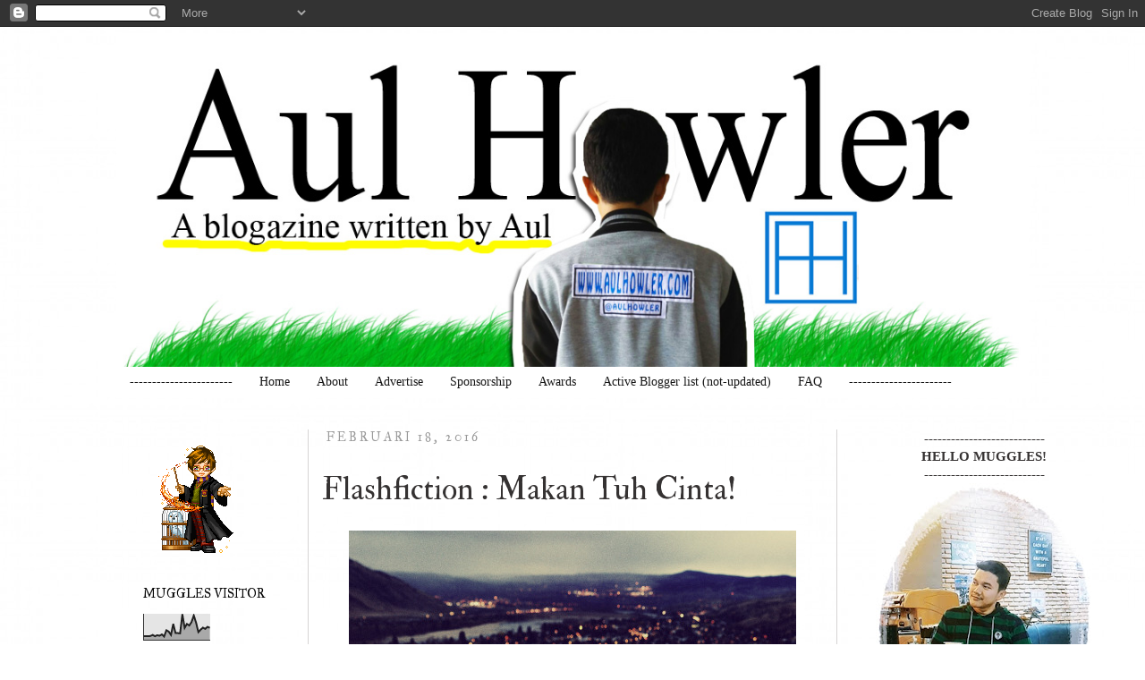

--- FILE ---
content_type: text/html; charset=UTF-8
request_url: http://www.aulhowler.com/2016/02/flashfiction-makan-tuh-cinta.html
body_size: 33127
content:
<!DOCTYPE html>
<html class='v2' dir='ltr' xmlns='http://www.w3.org/1999/xhtml' xmlns:b='http://www.google.com/2005/gml/b' xmlns:data='http://www.google.com/2005/gml/data' xmlns:expr='http://www.google.com/2005/gml/expr'>
<head>
<link href='https://www.blogger.com/static/v1/widgets/335934321-css_bundle_v2.css' rel='stylesheet' type='text/css'/>
<meta content='width=1100' name='viewport'/>
<meta content='text/html; charset=UTF-8' http-equiv='Content-Type'/>
<meta content='blogger' name='generator'/>
<link href='http://www.aulhowler.com/favicon.ico' rel='icon' type='image/x-icon'/>
<link href='http://www.aulhowler.com/2016/02/flashfiction-makan-tuh-cinta.html' rel='canonical'/>
<link rel="alternate" type="application/atom+xml" title="Blogger Padang | Aul Howler - Atom" href="http://www.aulhowler.com/feeds/posts/default" />
<link rel="alternate" type="application/rss+xml" title="Blogger Padang | Aul Howler - RSS" href="http://www.aulhowler.com/feeds/posts/default?alt=rss" />
<link rel="service.post" type="application/atom+xml" title="Blogger Padang | Aul Howler - Atom" href="https://www.blogger.com/feeds/8360320731941793036/posts/default" />

<link rel="alternate" type="application/atom+xml" title="Blogger Padang | Aul Howler - Atom" href="http://www.aulhowler.com/feeds/2339239571652716504/comments/default" />
<!--Can't find substitution for tag [blog.ieCssRetrofitLinks]-->
<link href='https://blogger.googleusercontent.com/img/b/R29vZ2xl/AVvXsEgdYjOc4wUUFrBV4ey9XZtcsWuf1-N2w_5_PN1sfSZcYapSAuiFctE77oNhjR6MPqiVzG1Sj_NfvpJZNkiV32Vfd1_xvs3DiVR5oOCGiEXyFvhjC3_i5CIv3vOqyBAiAfg4QLOxZFlB3_g/s1600/tumblr_meq19iJuhL1qcv34vo1_500.jpg' rel='image_src'/>
<meta content='http://www.aulhowler.com/2016/02/flashfiction-makan-tuh-cinta.html' property='og:url'/>
<meta content='Flashfiction : Makan Tuh Cinta!' property='og:title'/>
<meta content='      Sumber gambar : di sini            &quot;Fyuhh..&quot;         Lelaki di sebelahku menghembuskan nafas, keras. Aku tertawa, lalu bertanya kenapa...' property='og:description'/>
<meta content='https://blogger.googleusercontent.com/img/b/R29vZ2xl/AVvXsEgdYjOc4wUUFrBV4ey9XZtcsWuf1-N2w_5_PN1sfSZcYapSAuiFctE77oNhjR6MPqiVzG1Sj_NfvpJZNkiV32Vfd1_xvs3DiVR5oOCGiEXyFvhjC3_i5CIv3vOqyBAiAfg4QLOxZFlB3_g/w1200-h630-p-k-no-nu/tumblr_meq19iJuhL1qcv34vo1_500.jpg' property='og:image'/>
<title>Blogger Padang | Aul Howler: Flashfiction : Makan Tuh Cinta!</title>
<style type='text/css'>@font-face{font-family:'Dancing Script';font-style:normal;font-weight:400;font-display:swap;src:url(//fonts.gstatic.com/s/dancingscript/v29/If2cXTr6YS-zF4S-kcSWSVi_sxjsohD9F50Ruu7BMSo3Rep8hNX6plRPjLo.woff2)format('woff2');unicode-range:U+0102-0103,U+0110-0111,U+0128-0129,U+0168-0169,U+01A0-01A1,U+01AF-01B0,U+0300-0301,U+0303-0304,U+0308-0309,U+0323,U+0329,U+1EA0-1EF9,U+20AB;}@font-face{font-family:'Dancing Script';font-style:normal;font-weight:400;font-display:swap;src:url(//fonts.gstatic.com/s/dancingscript/v29/If2cXTr6YS-zF4S-kcSWSVi_sxjsohD9F50Ruu7BMSo3ROp8hNX6plRPjLo.woff2)format('woff2');unicode-range:U+0100-02BA,U+02BD-02C5,U+02C7-02CC,U+02CE-02D7,U+02DD-02FF,U+0304,U+0308,U+0329,U+1D00-1DBF,U+1E00-1E9F,U+1EF2-1EFF,U+2020,U+20A0-20AB,U+20AD-20C0,U+2113,U+2C60-2C7F,U+A720-A7FF;}@font-face{font-family:'Dancing Script';font-style:normal;font-weight:400;font-display:swap;src:url(//fonts.gstatic.com/s/dancingscript/v29/If2cXTr6YS-zF4S-kcSWSVi_sxjsohD9F50Ruu7BMSo3Sup8hNX6plRP.woff2)format('woff2');unicode-range:U+0000-00FF,U+0131,U+0152-0153,U+02BB-02BC,U+02C6,U+02DA,U+02DC,U+0304,U+0308,U+0329,U+2000-206F,U+20AC,U+2122,U+2191,U+2193,U+2212,U+2215,U+FEFF,U+FFFD;}@font-face{font-family:'IM Fell Double Pica';font-style:normal;font-weight:400;font-display:swap;src:url(//fonts.gstatic.com/s/imfelldoublepica/v14/3XF2EqMq_94s9PeKF7Fg4gOKINyMtZ8rf0O_UZxD2pw.woff2)format('woff2');unicode-range:U+0000-00FF,U+0131,U+0152-0153,U+02BB-02BC,U+02C6,U+02DA,U+02DC,U+0304,U+0308,U+0329,U+2000-206F,U+20AC,U+2122,U+2191,U+2193,U+2212,U+2215,U+FEFF,U+FFFD;}@font-face{font-family:'IM Fell Great Primer';font-style:normal;font-weight:400;font-display:swap;src:url(//fonts.gstatic.com/s/imfellgreatprimer/v21/bx6aNwSJtayYxOkbYFsT6hMsLzX7u85rJrrQtjsVShY0.woff2)format('woff2');unicode-range:U+0000-00FF,U+0131,U+0152-0153,U+02BB-02BC,U+02C6,U+02DA,U+02DC,U+0304,U+0308,U+0329,U+2000-206F,U+20AC,U+2122,U+2191,U+2193,U+2212,U+2215,U+FEFF,U+FFFD;}</style>
<style id='page-skin-1' type='text/css'><!--
/*
-----------------------------------------------
Blogger Template Style
Name:     Simple
Designer: Josh Peterson
URL:      www.noaesthetic.com
----------------------------------------------- */
/* Variable definitions
====================
<Variable name="keycolor" description="Main Color" type="color" default="#66bbdd"/>
<Group description="Page Text" selector="body">
<Variable name="body.font" description="Font" type="font"
default="normal normal 12px Arial, Tahoma, Helvetica, FreeSans, sans-serif"/>
<Variable name="body.text.color" description="Text Color" type="color" default="#222222"/>
</Group>
<Group description="Backgrounds" selector=".body-fauxcolumns-outer">
<Variable name="body.background.color" description="Outer Background" type="color" default="#66bbdd"/>
<Variable name="content.background.color" description="Main Background" type="color" default="#ffffff"/>
<Variable name="header.background.color" description="Header Background" type="color" default="transparent"/>
</Group>
<Group description="Links" selector=".main-outer">
<Variable name="link.color" description="Link Color" type="color" default="#2288bb"/>
<Variable name="link.visited.color" description="Visited Color" type="color" default="#888888"/>
<Variable name="link.hover.color" description="Hover Color" type="color" default="#33aaff"/>
</Group>
<Group description="Blog Title" selector=".header h1">
<Variable name="header.font" description="Font" type="font"
default="normal normal 60px Arial, Tahoma, Helvetica, FreeSans, sans-serif"/>
<Variable name="header.text.color" description="Title Color" type="color" default="#3399bb" />
</Group>
<Group description="Blog Description" selector=".header .description">
<Variable name="description.text.color" description="Description Color" type="color"
default="#777777" />
</Group>
<Group description="Tabs Text" selector=".tabs-inner .widget li a">
<Variable name="tabs.font" description="Font" type="font"
default="normal normal 14px Arial, Tahoma, Helvetica, FreeSans, sans-serif"/>
<Variable name="tabs.text.color" description="Text Color" type="color" default="#999999"/>
<Variable name="tabs.selected.text.color" description="Selected Color" type="color" default="#000000"/>
</Group>
<Group description="Tabs Background" selector=".tabs-outer .PageList">
<Variable name="tabs.background.color" description="Background Color" type="color" default="#f5f5f5"/>
<Variable name="tabs.selected.background.color" description="Selected Color" type="color" default="#eeeeee"/>
</Group>
<Group description="Post Title" selector="h3.post-title, .comments h4">
<Variable name="post.title.font" description="Font" type="font"
default="normal normal 22px Arial, Tahoma, Helvetica, FreeSans, sans-serif"/>
</Group>
<Group description="Date Header" selector=".date-header">
<Variable name="date.header.color" description="Text Color" type="color"
default="#353232"/>
<Variable name="date.header.background.color" description="Background Color" type="color"
default="transparent"/>
</Group>
<Group description="Post Footer" selector=".post-footer">
<Variable name="post.footer.text.color" description="Text Color" type="color" default="#666666"/>
<Variable name="post.footer.background.color" description="Background Color" type="color"
default="#f9f9f9"/>
<Variable name="post.footer.border.color" description="Shadow Color" type="color" default="#eeeeee"/>
</Group>
<Group description="Gadgets" selector="h2">
<Variable name="widget.title.font" description="Title Font" type="font"
default="normal bold 11px Arial, Tahoma, Helvetica, FreeSans, sans-serif"/>
<Variable name="widget.title.text.color" description="Title Color" type="color" default="#000000"/>
<Variable name="widget.alternate.text.color" description="Alternate Color" type="color" default="#999999"/>
</Group>
<Group description="Images" selector=".main-inner">
<Variable name="image.background.color" description="Background Color" type="color" default="#ffffff"/>
<Variable name="image.border.color" description="Border Color" type="color" default="#eeeeee"/>
<Variable name="image.text.color" description="Caption Text Color" type="color" default="#353232"/>
</Group>
<Group description="Accents" selector=".content-inner">
<Variable name="body.rule.color" description="Separator Line Color" type="color" default="#eeeeee"/>
<Variable name="tabs.border.color" description="Tabs Border Color" type="color" default="#d6d4d4"/>
</Group>
<Variable name="body.background" description="Body Background" type="background"
color="#ffffff" default="$(color) none repeat scroll top left"/>
<Variable name="body.background.override" description="Body Background Override" type="string" default=""/>
<Variable name="body.background.gradient.cap" description="Body Gradient Cap" type="url"
default="url(http://www.blogblog.com/1kt/simple/gradients_light.png)"/>
<Variable name="body.background.gradient.tile" description="Body Gradient Tile" type="url"
default="url(http://www.blogblog.com/1kt/simple/body_gradient_tile_light.png)"/>
<Variable name="content.background.color.selector" description="Content Background Color Selector" type="string" default=".content-inner"/>
<Variable name="content.padding" description="Content Padding" type="length" default="10px"/>
<Variable name="content.padding.horizontal" description="Content Horizontal Padding" type="length" default="10px"/>
<Variable name="content.shadow.spread" description="Content Shadow Spread" type="length" default="40px"/>
<Variable name="content.shadow.spread.webkit" description="Content Shadow Spread (WebKit)" type="length" default="5px"/>
<Variable name="content.shadow.spread.ie" description="Content Shadow Spread (IE)" type="length" default="10px"/>
<Variable name="main.border.width" description="Main Border Width" type="length" default="0"/>
<Variable name="header.background.gradient" description="Header Gradient" type="url" default="none"/>
<Variable name="header.shadow.offset.left" description="Header Shadow Offset Left" type="length" default="-1px"/>
<Variable name="header.shadow.offset.top" description="Header Shadow Offset Top" type="length" default="-1px"/>
<Variable name="header.shadow.spread" description="Header Shadow Spread" type="length" default="1px"/>
<Variable name="header.padding" description="Header Padding" type="length" default="30px"/>
<Variable name="header.border.size" description="Header Border Size" type="length" default="1px"/>
<Variable name="header.bottom.border.size" description="Header Bottom Border Size" type="length" default="1px"/>
<Variable name="header.border.horizontalsize" description="Header Horizontal Border Size" type="length" default="0"/>
<Variable name="description.text.size" description="Description Text Size" type="string" default="140%"/>
<Variable name="tabs.margin.top" description="Tabs Margin Top" type="length" default="0" />
<Variable name="tabs.margin.side" description="Tabs Side Margin" type="length" default="30px" />
<Variable name="tabs.background.gradient" description="Tabs Background Gradient" type="url"
default="url(http://www.blogblog.com/1kt/simple/gradients_light.png)"/>
<Variable name="tabs.border.width" description="Tabs Border Width" type="length" default="1px"/>
<Variable name="tabs.bevel.border.width" description="Tabs Bevel Border Width" type="length" default="1px"/>
<Variable name="date.header.padding" description="Date Header Padding" type="string" default="inherit"/>
<Variable name="date.header.letterspacing" description="Date Header Letter Spacing" type="string" default="inherit"/>
<Variable name="date.header.margin" description="Date Header Margin" type="string" default="inherit"/>
<Variable name="post.margin.bottom" description="Post Bottom Margin" type="length" default="25px"/>
<Variable name="image.border.small.size" description="Image Border Small Size" type="length" default="2px"/>
<Variable name="image.border.large.size" description="Image Border Large Size" type="length" default="5px"/>
<Variable name="page.width.selector" description="Page Width Selector" type="string" default=".region-inner"/>
<Variable name="page.width" description="Page Width" type="string" default="auto"/>
<Variable name="main.section.margin" description="Main Section Margin" type="length" default="15px"/>
<Variable name="main.padding" description="Main Padding" type="length" default="15px"/>
<Variable name="main.padding.top" description="Main Padding Top" type="length" default="30px"/>
<Variable name="main.padding.bottom" description="Main Padding Bottom" type="length" default="30px"/>
<Variable name="paging.background"
color="rgba(0, 0, 0, 0)"
description="Background of blog paging area" type="background"
default="transparent none no-repeat scroll top center"/>
<Variable name="footer.bevel" description="Bevel border length of footer" type="length" default="0"/>
<Variable name="mobile.background.overlay" description="Mobile Background Overlay" type="string"
default="transparent none repeat scroll top left"/>
<Variable name="mobile.background.size" description="Mobile Background Size" type="string" default="auto"/>
<Variable name="mobile.button.color" description="Mobile Button Color" type="color" default="#ffffff" />
<Variable name="startSide" description="Side where text starts in blog language" type="automatic" default="left"/>
<Variable name="endSide" description="Side where text ends in blog language" type="automatic" default="right"/>
*/
/* Content
----------------------------------------------- */
body {
font: normal normal 14.5px 'Times New Roman', Times, FreeSerif, serif;
color: #353232;
background: #ffffff url(http://1.bp.blogspot.com/-5UCrRLiZMLQ/WaOReJnHVPI/AAAAAAAAIvc/u4DMG2GsCsoj7LWf4IMhBcLiUoO2EhbBACK4BGAYYCw/s0/plain-white-background.jpg) repeat fixed top left;
padding: 0 0 0 0;
}
html body .region-inner {
min-width: 0;
max-width: 100%;
width: auto;
}
a:link {
text-decoration:none;
color: #0462b6;
}
a:visited {
text-decoration:none;
color: #0462b6;
}
a:hover {
text-decoration:underline;
color: #033e72;
}
.body-fauxcolumn-outer .fauxcolumn-inner {
background: transparent none repeat scroll top left;
_background-image: none;
}
.body-fauxcolumn-outer .cap-top {
position: absolute;
z-index: 1;
height: 400px;
width: 100%;
background: #ffffff url(http://1.bp.blogspot.com/-5UCrRLiZMLQ/WaOReJnHVPI/AAAAAAAAIvc/u4DMG2GsCsoj7LWf4IMhBcLiUoO2EhbBACK4BGAYYCw/s0/plain-white-background.jpg) repeat fixed top left;
}
.body-fauxcolumn-outer .cap-top .cap-left {
width: 100%;
background: transparent none repeat-x scroll top left;
_background-image: none;
}
.content-outer {
-moz-box-shadow: 0 0 0 rgba(0, 0, 0, .15);
-webkit-box-shadow: 0 0 0 rgba(0, 0, 0, .15);
-goog-ms-box-shadow: 0 0 0 #333333;
box-shadow: 0 0 0 rgba(0, 0, 0, .15);
margin-bottom: 1px;
}
.content-inner {
padding: 10px 40px;
}
.content-inner {
background-color: rgba(0, 0, 0, 0);
}
/* Header
----------------------------------------------- */
.header-outer {
background: rgba(0, 0, 0, 0) none repeat-x scroll 0 -400px;
_background-image: none;
}
.Header h1 {
font: normal normal 200px Dancing Script;
color: #293e99;
text-shadow: 0 0 0 rgba(0, 0, 0, .2);
}
.Header h1 a {
color: #293e99;
}
.Header .description {
font-size: 18px;
color: #616161;
}
.header-inner .Header .titlewrapper {
padding: 22px 0;
}
.header-inner .Header .descriptionwrapper {
padding: 0 0;
}
/* Tabs
----------------------------------------------- */
.tabs-inner .section:first-child {
border-top: 0 solid rgba(0, 0, 0, 0);
}
.tabs-inner .section:first-child ul {
margin-top: -1px;
border-top: 1px solid rgba(0, 0, 0, 0);
border-left: 1px solid rgba(0, 0, 0, 0);
border-right: 1px solid rgba(0, 0, 0, 0);
}
.tabs-inner .widget ul {
background: #ffffff none repeat-x scroll 0 -800px;
_background-image: none;
border-bottom: 1px solid rgba(0, 0, 0, 0);
margin-top: 0;
margin-left: -30px;
margin-right: -30px;
}
.tabs-inner .widget li a {
display: inline-block;
padding: .6em 1em;
font: normal normal 14px Georgia, Utopia, 'Palatino Linotype', Palatino, serif;
color: #171717;
border-left: 1px solid rgba(0, 0, 0, 0);
border-right: 1px solid rgba(0, 0, 0, 0);
}
.tabs-inner .widget li:first-child a {
border-left: none;
}
.tabs-inner .widget li.selected a, .tabs-inner .widget li a:hover {
color: #ffffff;
background-color: #000000;
text-decoration: none;
}
/* Columns
----------------------------------------------- */
.main-outer {
border-top: 0 solid #d6d4d4;
}
.fauxcolumn-left-outer .fauxcolumn-inner {
border-right: 1px solid #d6d4d4;
}
.fauxcolumn-right-outer .fauxcolumn-inner {
border-left: 1px solid #d6d4d4;
}
/* Headings
----------------------------------------------- */
h2 {
margin: 0 0 1em 0;
font: normal normal 14px IM Fell Great Primer;
color: #000000;
text-transform: uppercase;
}
/* Widgets
----------------------------------------------- */
.widget .zippy {
color: #8d8d8d;
text-shadow: 2px 2px 1px rgba(0, 0, 0, .1);
}
.widget .popular-posts ul {
list-style: none;
}
/* Posts
----------------------------------------------- */
.date-header span {
background-color: rgba(0, 0, 0, 0);
color: #999999;
padding: 0.4em;
letter-spacing: 3px;
margin: inherit;
}
.main-inner {
padding-top: 35px;
padding-bottom: 65px;
}
.main-inner .column-center-inner {
padding: 0 0;
}
.main-inner .column-center-inner .section {
margin: 0 1em;
}
.post {
margin: 0 0 45px 0;
}
h3.post-title, .comments h4 {
font: normal normal 36px IM Fell Double Pica;
margin: .75em 0 0;
}
.post-body {
font-size: 110%;
line-height: 1.4;
position: relative;
}
.post-body img, .post-body .tr-caption-container, .Profile img, .Image img,
.BlogList .item-thumbnail img {
padding: 2px;
background: #ffffff;
border: 0px solid #e9e9e9;
-moz-box-shadow: 1px 1px 5px rgba(0, 0, 0, .1);
-webkit-box-shadow: 1px 1px 5px rgba(0, 0, 0, .1);
box-shadow: 1px 1px 5px rgba(0, 0, 0, .1);
}
.post-body img, .post-body .tr-caption-container {
padding: 5px;
}
.post-body .tr-caption-container {
color: #222222;
}
.post-body .tr-caption-container img {
padding: 0;
background: transparent;
border: none;
-moz-box-shadow: 0 0 0 rgba(0, 0, 0, .1);
-webkit-box-shadow: 0 0 0 rgba(0, 0, 0, .1);
box-shadow: 0 0 0 rgba(0, 0, 0, .1);
}
.post-header {
margin: 0 0 1.5em;
line-height: 1.6;
font-size: 90%;
}
.post-footer {
margin: 20px -2px 0;
padding: 5px 10px;
color: #0c1b2a;
background-color: #dce4eb;
border-bottom: 1px solid rgba(0, 0, 0, 0);
line-height: 1.6;
font-size: 90%;
}
#comments .comment-author {
padding-top: 1.5em;
border-top: 1px solid #d6d4d4;
background-position: 0 1.5em;
}
#comments .comment-author:first-child {
padding-top: 0;
border-top: none;
}
.avatar-image-container {
margin: .2em 0 0;
}
#comments .avatar-image-container img {
border: 1px solid #e9e9e9;
}
/* Comments
----------------------------------------------- */
.comments .comments-content .icon.blog-author {
background-repeat: no-repeat;
background-image: url([data-uri]);
}
.comments .comments-content .loadmore a {
border-top: 1px solid #8d8d8d;
border-bottom: 1px solid #8d8d8d;
}
.comments .comment-thread.inline-thread {
background-color: #dce4eb;
}
.comments .continue {
border-top: 2px solid #8d8d8d;
}
/* Accents
---------------------------------------------- */
.section-columns td.columns-cell {
border-left: 1px solid #d6d4d4;
}
.blog-pager {
background: transparent url(http://www.blogblog.com/1kt/simple/paging_dot.png) repeat-x scroll top center;
}
.blog-pager-older-link, .home-link,
.blog-pager-newer-link {
background-color: rgba(0, 0, 0, 0);
padding: 5px;
}
.footer-outer {
border-top: 1px dashed #bbbbbb;
}
/* Mobile
----------------------------------------------- */
body.mobile  {
background-size: auto;
}
.mobile .body-fauxcolumn-outer {
background: transparent none repeat scroll top left;
}
.mobile .body-fauxcolumn-outer .cap-top {
background-size: 100% auto;
}
.mobile .content-outer {
-webkit-box-shadow: 0 0 3px rgba(0, 0, 0, .15);
box-shadow: 0 0 3px rgba(0, 0, 0, .15);
padding: 0 0;
}
body.mobile .AdSense {
margin: 0 -0;
}
.mobile .tabs-inner .widget ul {
margin-left: 0;
margin-right: 0;
}
.mobile .post {
margin: 0;
}
.mobile .main-inner .column-center-inner .section {
margin: 0;
}
.mobile .date-header span {
padding: 0.1em 10px;
margin: 0 -10px;
}
.mobile h3.post-title {
margin: 0;
}
.mobile .blog-pager {
background: transparent none no-repeat scroll top center;
}
.mobile .footer-outer {
border-top: none;
}
.mobile .main-inner, .mobile .footer-inner {
background-color: rgba(0, 0, 0, 0);
}
.mobile-index-contents {
color: #353232;
}
.mobile-link-button {
background-color: #0462b6;
}
.mobile-link-button a:link, .mobile-link-button a:visited {
color: #ffffff;
}
.mobile .tabs-inner .section:first-child {
border-top: none;
}
.mobile .tabs-inner .PageList .widget-content {
background-color: #000000;
color: #ffffff;
border-top: 1px solid rgba(0, 0, 0, 0);
border-bottom: 1px solid rgba(0, 0, 0, 0);
}
.mobile .tabs-inner .PageList .widget-content .pagelist-arrow {
border-left: 1px solid rgba(0, 0, 0, 0);
}
.post-body img, .post-body .tr-caption-container, .Profile img,
.Image img, .BlogList .item-thumbnail img {
border: 0px;
-moz-box-shadow: 0px 0px 0px rgba(0, 0, 0, .0);
-webkit-box-shadow: 0px 0px 0px rgba(0, 0, 0, .0);
box-shadow: 0px 0px 0px rgba(0, 0, 0, .0);
border-radius: 0px 0px 0px 0px;
background: none;
}
.post-body img, .post-body .tr-caption-container, .Profile img,
.Image img, .BlogList .item-thumbnail img {
border: 0px;
-moz-box-shadow: 0px 0px 0px rgba(0, 0, 0, .0);
-webkit-box-shadow: 0px 0px 0px rgba(0, 0, 0, .0);
box-shadow: 0px 0px 0px rgba(0, 0, 0, .0);
border-radius: 0px 0px 0px 0px;
background: none;
}
--></style>
<style id='template-skin-1' type='text/css'><!--
body {
min-width: 1100px;
}
.content-outer, .content-fauxcolumn-outer, .region-inner {
min-width: 1100px;
max-width: 1100px;
_width: 1100px;
}
.main-inner .columns {
padding-left: 215px;
padding-right: 215px;
}
.main-inner .fauxcolumn-center-outer {
left: 215px;
right: 215px;
/* IE6 does not respect left and right together */
_width: expression(this.parentNode.offsetWidth -
parseInt("215px") -
parseInt("215px") + 'px');
}
.main-inner .fauxcolumn-left-outer {
width: 215px;
}
.main-inner .fauxcolumn-right-outer {
width: 215px;
}
.main-inner .column-left-outer {
width: 215px;
right: 100%;
margin-left: -215px;
}
.main-inner .column-right-outer {
width: 215px;
margin-right: -215px;
}
#layout {
min-width: 0;
}
#layout .content-outer {
min-width: 0;
width: 800px;
}
#layout .region-inner {
min-width: 0;
width: auto;
}
body#layout div.add_widget {
padding: 8px;
}
body#layout div.add_widget a {
margin-left: 32px;
}
--></style>
<style>
    body {background-image:url(http\:\/\/1.bp.blogspot.com\/-5UCrRLiZMLQ\/WaOReJnHVPI\/AAAAAAAAIvc\/u4DMG2GsCsoj7LWf4IMhBcLiUoO2EhbBACK4BGAYYCw\/s0\/plain-white-background.jpg);}
    
@media (max-width: 200px) { body {background-image:url(http\:\/\/1.bp.blogspot.com\/-5UCrRLiZMLQ\/WaOReJnHVPI\/AAAAAAAAIvc\/u4DMG2GsCsoj7LWf4IMhBcLiUoO2EhbBACK4BGAYYCw\/w200\/plain-white-background.jpg);}}
@media (max-width: 400px) and (min-width: 201px) { body {background-image:url(http\:\/\/1.bp.blogspot.com\/-5UCrRLiZMLQ\/WaOReJnHVPI\/AAAAAAAAIvc\/u4DMG2GsCsoj7LWf4IMhBcLiUoO2EhbBACK4BGAYYCw\/w400\/plain-white-background.jpg);}}
@media (max-width: 800px) and (min-width: 401px) { body {background-image:url(http\:\/\/1.bp.blogspot.com\/-5UCrRLiZMLQ\/WaOReJnHVPI\/AAAAAAAAIvc\/u4DMG2GsCsoj7LWf4IMhBcLiUoO2EhbBACK4BGAYYCw\/w800\/plain-white-background.jpg);}}
@media (max-width: 1200px) and (min-width: 801px) { body {background-image:url(http\:\/\/1.bp.blogspot.com\/-5UCrRLiZMLQ\/WaOReJnHVPI\/AAAAAAAAIvc\/u4DMG2GsCsoj7LWf4IMhBcLiUoO2EhbBACK4BGAYYCw\/w1200\/plain-white-background.jpg);}}
/* Last tag covers anything over one higher than the previous max-size cap. */
@media (min-width: 1201px) { body {background-image:url(http\:\/\/1.bp.blogspot.com\/-5UCrRLiZMLQ\/WaOReJnHVPI\/AAAAAAAAIvc\/u4DMG2GsCsoj7LWf4IMhBcLiUoO2EhbBACK4BGAYYCw\/w1600\/plain-white-background.jpg);}}
  </style>
<!--Auto Read More Mulai-->
<script type='text/javascript'>
//<![CDATA[

function removeHtmlTag(strx,chop){
if(strx.indexOf("<")!=-1)
{
var s = strx.split("<");
for(var i=0;i<s.length;i++){
if(s[i].indexOf(">")!=-1){
s[i] = s[i].substring(s[i].indexOf(">")+1,s[i].length);
}
}
strx = s.join("");
}
chop = (chop < strx.length-1) ? chop : strx.length-2;
while(strx.charAt(chop-1)!=' ' && strx.indexOf(' ',chop)!=-1) chop++;
strx = strx.substring(0,chop-1);
return strx+'...';
}

function createSummaryAndThumb(pID){
var div = document.getElementById(pID);
var imgtag = "";
var img = div.getElementsByTagName("img");
var summ = summary_noimg;
if(img.length>=1) {
imgtag = '<span style="float:left; padding:0px 10px 5px 0px;"><img src="'+img[0].src+'" width="'+img_thumb_width+'px" height="'+img_thumb_height+'px"/></span>';
summ = summary_img;
}

var summary = imgtag + '<div>' + removeHtmlTag(div.innerHTML,summ) + '</div>';
div.innerHTML = summary;
}
//]]>
</script>
<!--Auto Read More Akhir--><link href='https://www.blogger.com/dyn-css/authorization.css?targetBlogID=8360320731941793036&amp;zx=2571cb97-bf50-4af8-9275-a947a7e01840' media='none' onload='if(media!=&#39;all&#39;)media=&#39;all&#39;' rel='stylesheet'/><noscript><link href='https://www.blogger.com/dyn-css/authorization.css?targetBlogID=8360320731941793036&amp;zx=2571cb97-bf50-4af8-9275-a947a7e01840' rel='stylesheet'/></noscript>
<meta name='google-adsense-platform-account' content='ca-host-pub-1556223355139109'/>
<meta name='google-adsense-platform-domain' content='blogspot.com'/>

<!-- data-ad-client=ca-pub-8519181231448090 -->

</head>
<body class='loading'>
<div class='navbar section' id='navbar' name='Navbar'><div class='widget Navbar' data-version='1' id='Navbar1'><script type="text/javascript">
    function setAttributeOnload(object, attribute, val) {
      if(window.addEventListener) {
        window.addEventListener('load',
          function(){ object[attribute] = val; }, false);
      } else {
        window.attachEvent('onload', function(){ object[attribute] = val; });
      }
    }
  </script>
<div id="navbar-iframe-container"></div>
<script type="text/javascript" src="https://apis.google.com/js/platform.js"></script>
<script type="text/javascript">
      gapi.load("gapi.iframes:gapi.iframes.style.bubble", function() {
        if (gapi.iframes && gapi.iframes.getContext) {
          gapi.iframes.getContext().openChild({
              url: 'https://www.blogger.com/navbar/8360320731941793036?po\x3d2339239571652716504\x26origin\x3dhttp://www.aulhowler.com',
              where: document.getElementById("navbar-iframe-container"),
              id: "navbar-iframe"
          });
        }
      });
    </script><script type="text/javascript">
(function() {
var script = document.createElement('script');
script.type = 'text/javascript';
script.src = '//pagead2.googlesyndication.com/pagead/js/google_top_exp.js';
var head = document.getElementsByTagName('head')[0];
if (head) {
head.appendChild(script);
}})();
</script>
</div></div>
<div class='body-fauxcolumns'>
<div class='fauxcolumn-outer body-fauxcolumn-outer'>
<div class='cap-top'>
<div class='cap-left'></div>
<div class='cap-right'></div>
</div>
<div class='fauxborder-left'>
<div class='fauxborder-right'></div>
<div class='fauxcolumn-inner'>
</div>
</div>
<div class='cap-bottom'>
<div class='cap-left'></div>
<div class='cap-right'></div>
</div>
</div>
</div>
<div class='content'>
<div class='content-fauxcolumns'>
<div class='fauxcolumn-outer content-fauxcolumn-outer'>
<div class='cap-top'>
<div class='cap-left'></div>
<div class='cap-right'></div>
</div>
<div class='fauxborder-left'>
<div class='fauxborder-right'></div>
<div class='fauxcolumn-inner'>
</div>
</div>
<div class='cap-bottom'>
<div class='cap-left'></div>
<div class='cap-right'></div>
</div>
</div>
</div>
<div class='content-outer'>
<div class='content-cap-top cap-top'>
<div class='cap-left'></div>
<div class='cap-right'></div>
</div>
<div class='fauxborder-left content-fauxborder-left'>
<div class='fauxborder-right content-fauxborder-right'></div>
<div class='content-inner'>
<header>
<div class='header-outer'>
<div class='header-cap-top cap-top'>
<div class='cap-left'></div>
<div class='cap-right'></div>
</div>
<div class='fauxborder-left header-fauxborder-left'>
<div class='fauxborder-right header-fauxborder-right'></div>
<div class='region-inner header-inner'>
<div class='header section' id='header' name='Tajuk'><div class='widget Header' data-version='1' id='Header1'>
<div id='header-inner'>
<a href='http://www.aulhowler.com/' style='display: block'>
<img alt='Blogger Padang | Aul Howler' height='371px; ' id='Header1_headerimg' src='https://blogger.googleusercontent.com/img/b/R29vZ2xl/AVvXsEjmzWrxgX_h9Wrrx3k3m5G-oIfNFxBstei44UGZMuy6V8fKfZh8jguECBpDFORLP6wD8SYY3hehS9_DslfIitD5J85T244ewOJ29IpgseKtJSiIF148INmp-No6egI9Uq_Eg9KVK9LrjjA/s1600/New+HEader+2017+copy.jpg' style='display: block' width='1020px; '/>
</a>
</div>
</div></div>
</div>
</div>
<div class='header-cap-bottom cap-bottom'>
<div class='cap-left'></div>
<div class='cap-right'></div>
</div>
</div>
</header>
<div class='tabs-outer'>
<div class='tabs-cap-top cap-top'>
<div class='cap-left'></div>
<div class='cap-right'></div>
</div>
<div class='fauxborder-left tabs-fauxborder-left'>
<div class='fauxborder-right tabs-fauxborder-right'></div>
<div class='region-inner tabs-inner'>
<div class='tabs section' id='crosscol' name='Seluruh Kolom'><div class='widget LinkList' data-version='1' id='LinkList1'>
<div class='widget-content'>
<ul>
<li><a href='http://aulhowler.com'>-----------------------</a></li>
<li><a href='http://aulhowler.com'>Home</a></li>
<li><a href='http://www.aulhowler.com/p/aul-howler.html'>About</a></li>
<li><a href='http://www.aulhowler.com/p/lets-advertise-with-us.html'>Advertise</a></li>
<li><a href='http://www.aulhowler.com/p/be-our-sponsor.html'>Sponsorship</a></li>
<li><a href='http://www.aulhowler.com/p/awards.html'>Awards</a></li>
<li><a href='https://www.aulhowler.com/2020/02/list-blog-aktif-2020-verified-by.html'>Active Blogger list (not-updated)</a></li>
<li><a href='http://www.aulhowler.com/p/faq-any-questions.html'>FAQ</a></li>
<li><a href='http://aulhowler.com'>-----------------------</a></li>
</ul>
<div class='clear'></div>
</div>
</div></div>
<div class='tabs no-items section' id='crosscol-overflow' name='Cross-Column 2'></div>
</div>
</div>
<div class='tabs-cap-bottom cap-bottom'>
<div class='cap-left'></div>
<div class='cap-right'></div>
</div>
</div>
<div class='main-outer'>
<div class='main-cap-top cap-top'>
<div class='cap-left'></div>
<div class='cap-right'></div>
</div>
<div class='fauxborder-left main-fauxborder-left'>
<div class='fauxborder-right main-fauxborder-right'></div>
<div class='region-inner main-inner'>
<div class='columns fauxcolumns'>
<div class='fauxcolumn-outer fauxcolumn-center-outer'>
<div class='cap-top'>
<div class='cap-left'></div>
<div class='cap-right'></div>
</div>
<div class='fauxborder-left'>
<div class='fauxborder-right'></div>
<div class='fauxcolumn-inner'>
</div>
</div>
<div class='cap-bottom'>
<div class='cap-left'></div>
<div class='cap-right'></div>
</div>
</div>
<div class='fauxcolumn-outer fauxcolumn-left-outer'>
<div class='cap-top'>
<div class='cap-left'></div>
<div class='cap-right'></div>
</div>
<div class='fauxborder-left'>
<div class='fauxborder-right'></div>
<div class='fauxcolumn-inner'>
</div>
</div>
<div class='cap-bottom'>
<div class='cap-left'></div>
<div class='cap-right'></div>
</div>
</div>
<div class='fauxcolumn-outer fauxcolumn-right-outer'>
<div class='cap-top'>
<div class='cap-left'></div>
<div class='cap-right'></div>
</div>
<div class='fauxborder-left'>
<div class='fauxborder-right'></div>
<div class='fauxcolumn-inner'>
</div>
</div>
<div class='cap-bottom'>
<div class='cap-left'></div>
<div class='cap-right'></div>
</div>
</div>
<!-- corrects IE6 width calculation -->
<div class='columns-inner'>
<div class='column-center-outer'>
<div class='column-center-inner'>
<div class='main section' id='main' name='Utama'><div class='widget Blog' data-version='1' id='Blog1'>
<div class='blog-posts hfeed'>

          <div class="date-outer">
        
<h2 class='date-header'><span>Februari 18, 2016</span></h2>

          <div class="date-posts">
        
<div class='post-outer'>
<div class='post hentry uncustomized-post-template' itemprop='blogPost' itemscope='itemscope' itemtype='http://schema.org/BlogPosting'>
<meta content='https://blogger.googleusercontent.com/img/b/R29vZ2xl/AVvXsEgdYjOc4wUUFrBV4ey9XZtcsWuf1-N2w_5_PN1sfSZcYapSAuiFctE77oNhjR6MPqiVzG1Sj_NfvpJZNkiV32Vfd1_xvs3DiVR5oOCGiEXyFvhjC3_i5CIv3vOqyBAiAfg4QLOxZFlB3_g/s1600/tumblr_meq19iJuhL1qcv34vo1_500.jpg' itemprop='image_url'/>
<meta content='8360320731941793036' itemprop='blogId'/>
<meta content='2339239571652716504' itemprop='postId'/>
<a name='2339239571652716504'></a>
<h3 class='post-title entry-title' itemprop='name'>
Flashfiction : Makan Tuh Cinta!
</h3>
<div class='post-header'>
<div class='post-header-line-1'></div>
</div>
<div class='post-body entry-content' id='post-body-2339239571652716504' itemprop='description articleBody'>
<div class="separator" style="clear: both; text-align: center;">
<a href="https://blogger.googleusercontent.com/img/b/R29vZ2xl/AVvXsEgdYjOc4wUUFrBV4ey9XZtcsWuf1-N2w_5_PN1sfSZcYapSAuiFctE77oNhjR6MPqiVzG1Sj_NfvpJZNkiV32Vfd1_xvs3DiVR5oOCGiEXyFvhjC3_i5CIv3vOqyBAiAfg4QLOxZFlB3_g/s1600/tumblr_meq19iJuhL1qcv34vo1_500.jpg" imageanchor="1" style="margin-left: 1em; margin-right: 1em;"><img border="0" src="https://blogger.googleusercontent.com/img/b/R29vZ2xl/AVvXsEgdYjOc4wUUFrBV4ey9XZtcsWuf1-N2w_5_PN1sfSZcYapSAuiFctE77oNhjR6MPqiVzG1Sj_NfvpJZNkiV32Vfd1_xvs3DiVR5oOCGiEXyFvhjC3_i5CIv3vOqyBAiAfg4QLOxZFlB3_g/s1600/tumblr_meq19iJuhL1qcv34vo1_500.jpg" /></a></div>
<br />
<div class="separator" style="clear: both; text-align: center;">
</div>
<div style="text-align: center;">
<span style="font-size: x-small;">Sumber gambar : <a href="http://black-sheepjs.tumblr.com/post/75803785974">di sini</a></span></div>
<div style="text-align: center;">
<br /></div>
<div style="text-align: center;">
<br /></div>
<div style="text-align: left;">
&nbsp;&nbsp;&nbsp;&nbsp; "Fyuhh.."</div>
<div style="text-align: left;">
<br />
&nbsp;&nbsp;&nbsp;&nbsp; Lelaki di sebelahku menghembuskan nafas, keras. Aku tertawa, lalu bertanya kenapa belakangan ia selalu melamun ketika datang berkunjung ke rumahku.</div>
<div style="text-align: left;">
<br />
&nbsp;&nbsp;&nbsp;&nbsp; "Biasa, masalah cinta." Ujarnya dengan nada lelah.</div>
<div style="text-align: left;">
&nbsp;&nbsp;&nbsp;&nbsp; "Makan tuh cinta!" Ledekku, dengan kata-kata yang sama--yang akhir-akhir ini selalu ku lontarkan padanya. Lalu aku kembali tertawa.</div>
<div style="text-align: left;">
<br />
&nbsp; &nbsp;&nbsp; Ia menunduk dan kelihatan seperti berpikir keras, sama sekali tidak terhibur dengan leluconku. Kai, sahabatku yang satu ini memang kurang humoris, kurang romantis, kurang optimis dan terlalu realistis. Ia seperti tokoh-tokoh <i>introvert </i>di film <i>thriller</i> ketika sedang punya masalah. Sering bermenung, tampak bingung dan murung. Aku kasihan padanya. Segala cara telah kucoba untuk membuatnya tertawa tapi sia-sia belaka.</div>
<div style="text-align: left;">
<br />
&nbsp;&nbsp;&nbsp;&nbsp; Ditolak memang menyakitkan, tapi ditolak sampai ia tak pernah ditemui lagi tentunya pasti jauh lebih menyakitkan. Ya, gadis yang ia sukai itu dulu sangat akrab dengannya, sampai hari dimana Kai menyatakan perasaannya. Gadis itu menjauh, menghindari Kai dengan berbagai cara seolah jijik untuk bertemu dengannya lagi. Celakanya, ia tak dapat <i>Move On</i> dari cinta pertamanya. Kai pasti terluka.</div>
<div style="text-align: left;">
<br />
&nbsp;&nbsp;&nbsp;&nbsp; Dua hari kemudian, Kai kembali datang ke rumahku. Tapi dengan wajah yang berbeda. Ia tak lagi murung seperti yang akhir-akhir ini sering kulihat. Ia tampak ceria dengan seulas senyum tersungging di bibirnya. Wajahnya tampak merah merona. Jauh lebih merah dari yang pernah kulihat sebelum-sebelumnya.</div>
<div style="text-align: left;">
<br />
&nbsp;&nbsp;&nbsp;&nbsp; "Dyo, Akhirnya Aku berhasil melakukannya." Bisiknya.</div>
<div style="text-align: left;">
<br />
&nbsp;&nbsp;&nbsp;&nbsp; "<i>Move on</i>?" Tanyaku.</div>
<div style="text-align: left;">
<br /></div>
<div style="text-align: left;">
&nbsp; &nbsp;&nbsp; Ia menggeleng. Dan sebelum aku mengerti lebih jauh apa maksud perkataanya, sebuah potongan lengan penuh darah menyembul dari saku sweaternya dan jatuh tergeletak lunglai di lantai. Potongan lengan gadis yang ia cinta.</div>
<div style='clear: both;'></div>
</div>
<div class='post-footer'>
<div class='post-footer-line post-footer-line-1'>
<span class='post-author vcard'>
Diposting oleh
<span class='fn' itemprop='author' itemscope='itemscope' itemtype='http://schema.org/Person'>
<meta content='https://www.blogger.com/profile/16697325744851980986' itemprop='url'/>
<a class='g-profile' href='https://www.blogger.com/profile/16697325744851980986' rel='author' title='author profile'>
<span itemprop='name'>Aul Howler&#39;s Blog</span>
</a>
</span>
</span>
<span class='post-timestamp'>
</span>
<span class='reaction-buttons'>
</span>
<span class='post-comment-link'>
</span>
<span class='post-backlinks post-comment-link'>
</span>
<span class='post-icons'>
<span class='item-action'>
<a href='https://www.blogger.com/email-post/8360320731941793036/2339239571652716504' title='Posting Email'>
<img alt='' class='icon-action' height='13' src='https://resources.blogblog.com/img/icon18_email.gif' width='18'/>
</a>
</span>
<span class='item-control blog-admin pid-1238446707'>
<a href='https://www.blogger.com/post-edit.g?blogID=8360320731941793036&postID=2339239571652716504&from=pencil' title='Edit Entri'>
<img alt='' class='icon-action' height='18' src='https://resources.blogblog.com/img/icon18_edit_allbkg.gif' width='18'/>
</a>
</span>
</span>
<div class='post-share-buttons goog-inline-block'>
<a class='goog-inline-block share-button sb-email' href='https://www.blogger.com/share-post.g?blogID=8360320731941793036&postID=2339239571652716504&target=email' target='_blank' title='Kirimkan Ini lewat Email'><span class='share-button-link-text'>Kirimkan Ini lewat Email</span></a><a class='goog-inline-block share-button sb-blog' href='https://www.blogger.com/share-post.g?blogID=8360320731941793036&postID=2339239571652716504&target=blog' onclick='window.open(this.href, "_blank", "height=270,width=475"); return false;' target='_blank' title='BlogThis!'><span class='share-button-link-text'>BlogThis!</span></a><a class='goog-inline-block share-button sb-twitter' href='https://www.blogger.com/share-post.g?blogID=8360320731941793036&postID=2339239571652716504&target=twitter' target='_blank' title='Bagikan ke X'><span class='share-button-link-text'>Bagikan ke X</span></a><a class='goog-inline-block share-button sb-facebook' href='https://www.blogger.com/share-post.g?blogID=8360320731941793036&postID=2339239571652716504&target=facebook' onclick='window.open(this.href, "_blank", "height=430,width=640"); return false;' target='_blank' title='Berbagi ke Facebook'><span class='share-button-link-text'>Berbagi ke Facebook</span></a><a class='goog-inline-block share-button sb-pinterest' href='https://www.blogger.com/share-post.g?blogID=8360320731941793036&postID=2339239571652716504&target=pinterest' target='_blank' title='Bagikan ke Pinterest'><span class='share-button-link-text'>Bagikan ke Pinterest</span></a>
</div>
</div>
<div class='post-footer-line post-footer-line-2'>
<span class='post-labels'>
Label:
<a href='http://www.aulhowler.com/search/label/Cermin%20%2F%20Flashfiction' rel='tag'>Cermin / Flashfiction</a>
</span>
</div>
<div class='post-footer-line post-footer-line-3'>
<span class='post-location'>
</span>
</div>
</div>
</div>
<div class='comments' id='comments'>
<a name='comments'></a>
<h4>40 komentar:</h4>
<div class='comments-content'>
<script async='async' src='' type='text/javascript'></script>
<script type='text/javascript'>
    (function() {
      var items = null;
      var msgs = null;
      var config = {};

// <![CDATA[
      var cursor = null;
      if (items && items.length > 0) {
        cursor = parseInt(items[items.length - 1].timestamp) + 1;
      }

      var bodyFromEntry = function(entry) {
        var text = (entry &&
                    ((entry.content && entry.content.$t) ||
                     (entry.summary && entry.summary.$t))) ||
            '';
        if (entry && entry.gd$extendedProperty) {
          for (var k in entry.gd$extendedProperty) {
            if (entry.gd$extendedProperty[k].name == 'blogger.contentRemoved') {
              return '<span class="deleted-comment">' + text + '</span>';
            }
          }
        }
        return text;
      }

      var parse = function(data) {
        cursor = null;
        var comments = [];
        if (data && data.feed && data.feed.entry) {
          for (var i = 0, entry; entry = data.feed.entry[i]; i++) {
            var comment = {};
            // comment ID, parsed out of the original id format
            var id = /blog-(\d+).post-(\d+)/.exec(entry.id.$t);
            comment.id = id ? id[2] : null;
            comment.body = bodyFromEntry(entry);
            comment.timestamp = Date.parse(entry.published.$t) + '';
            if (entry.author && entry.author.constructor === Array) {
              var auth = entry.author[0];
              if (auth) {
                comment.author = {
                  name: (auth.name ? auth.name.$t : undefined),
                  profileUrl: (auth.uri ? auth.uri.$t : undefined),
                  avatarUrl: (auth.gd$image ? auth.gd$image.src : undefined)
                };
              }
            }
            if (entry.link) {
              if (entry.link[2]) {
                comment.link = comment.permalink = entry.link[2].href;
              }
              if (entry.link[3]) {
                var pid = /.*comments\/default\/(\d+)\?.*/.exec(entry.link[3].href);
                if (pid && pid[1]) {
                  comment.parentId = pid[1];
                }
              }
            }
            comment.deleteclass = 'item-control blog-admin';
            if (entry.gd$extendedProperty) {
              for (var k in entry.gd$extendedProperty) {
                if (entry.gd$extendedProperty[k].name == 'blogger.itemClass') {
                  comment.deleteclass += ' ' + entry.gd$extendedProperty[k].value;
                } else if (entry.gd$extendedProperty[k].name == 'blogger.displayTime') {
                  comment.displayTime = entry.gd$extendedProperty[k].value;
                }
              }
            }
            comments.push(comment);
          }
        }
        return comments;
      };

      var paginator = function(callback) {
        if (hasMore()) {
          var url = config.feed + '?alt=json&v=2&orderby=published&reverse=false&max-results=50';
          if (cursor) {
            url += '&published-min=' + new Date(cursor).toISOString();
          }
          window.bloggercomments = function(data) {
            var parsed = parse(data);
            cursor = parsed.length < 50 ? null
                : parseInt(parsed[parsed.length - 1].timestamp) + 1
            callback(parsed);
            window.bloggercomments = null;
          }
          url += '&callback=bloggercomments';
          var script = document.createElement('script');
          script.type = 'text/javascript';
          script.src = url;
          document.getElementsByTagName('head')[0].appendChild(script);
        }
      };
      var hasMore = function() {
        return !!cursor;
      };
      var getMeta = function(key, comment) {
        if ('iswriter' == key) {
          var matches = !!comment.author
              && comment.author.name == config.authorName
              && comment.author.profileUrl == config.authorUrl;
          return matches ? 'true' : '';
        } else if ('deletelink' == key) {
          return config.baseUri + '/comment/delete/'
               + config.blogId + '/' + comment.id;
        } else if ('deleteclass' == key) {
          return comment.deleteclass;
        }
        return '';
      };

      var replybox = null;
      var replyUrlParts = null;
      var replyParent = undefined;

      var onReply = function(commentId, domId) {
        if (replybox == null) {
          // lazily cache replybox, and adjust to suit this style:
          replybox = document.getElementById('comment-editor');
          if (replybox != null) {
            replybox.height = '250px';
            replybox.style.display = 'block';
            replyUrlParts = replybox.src.split('#');
          }
        }
        if (replybox && (commentId !== replyParent)) {
          replybox.src = '';
          document.getElementById(domId).insertBefore(replybox, null);
          replybox.src = replyUrlParts[0]
              + (commentId ? '&parentID=' + commentId : '')
              + '#' + replyUrlParts[1];
          replyParent = commentId;
        }
      };

      var hash = (window.location.hash || '#').substring(1);
      var startThread, targetComment;
      if (/^comment-form_/.test(hash)) {
        startThread = hash.substring('comment-form_'.length);
      } else if (/^c[0-9]+$/.test(hash)) {
        targetComment = hash.substring(1);
      }

      // Configure commenting API:
      var configJso = {
        'maxDepth': config.maxThreadDepth
      };
      var provider = {
        'id': config.postId,
        'data': items,
        'loadNext': paginator,
        'hasMore': hasMore,
        'getMeta': getMeta,
        'onReply': onReply,
        'rendered': true,
        'initComment': targetComment,
        'initReplyThread': startThread,
        'config': configJso,
        'messages': msgs
      };

      var render = function() {
        if (window.goog && window.goog.comments) {
          var holder = document.getElementById('comment-holder');
          window.goog.comments.render(holder, provider);
        }
      };

      // render now, or queue to render when library loads:
      if (window.goog && window.goog.comments) {
        render();
      } else {
        window.goog = window.goog || {};
        window.goog.comments = window.goog.comments || {};
        window.goog.comments.loadQueue = window.goog.comments.loadQueue || [];
        window.goog.comments.loadQueue.push(render);
      }
    })();
// ]]>
  </script>
<div id='comment-holder'>
<div class="comment-thread toplevel-thread"><ol id="top-ra"><li class="comment" id="c2951766901296107043"><div class="avatar-image-container"><img src="//blogger.googleusercontent.com/img/b/R29vZ2xl/AVvXsEh2r6OWlrCX6zZbbbMSc2C4RnE-vhJ6hWv4qIiAoPvc7zeNIhiqBShDcl40rmZ8zyow0SDWMoRiyrFiULTloC5Dz8VWC1WMawbWwWYXdnTWOeqQN3fOo_EQSa5SSK9Yl0I/s45-c/PB130108.JPG" alt=""/></div><div class="comment-block"><div class="comment-header"><cite class="user"><a href="https://www.blogger.com/profile/09261168797843742129" rel="nofollow">laili umdatul khoirurosida</a></cite><span class="icon user "></span><span class="datetime secondary-text"><a rel="nofollow" href="http://www.aulhowler.com/2016/02/flashfiction-makan-tuh-cinta.html?showComment=1455796297609#c2951766901296107043">18 Februari 2016 pukul 18.51</a></span></div><p class="comment-content">Astaga ini ngeri banget</p><span class="comment-actions secondary-text"><a class="comment-reply" target="_self" data-comment-id="2951766901296107043">Balas</a><span class="item-control blog-admin blog-admin pid-1811290862"><a target="_self" href="https://www.blogger.com/comment/delete/8360320731941793036/2951766901296107043">Hapus</a></span></span></div><div class="comment-replies"><div id="c2951766901296107043-rt" class="comment-thread inline-thread"><span class="thread-toggle thread-expanded"><span class="thread-arrow"></span><span class="thread-count"><a target="_self">Balasan</a></span></span><ol id="c2951766901296107043-ra" class="thread-chrome thread-expanded"><div><li class="comment" id="c4961976141707500218"><div class="avatar-image-container"><img src="//blogger.googleusercontent.com/img/b/R29vZ2xl/AVvXsEgRe0qnJ0lO-wIljZle8mdWZr_O-UT8MtPIM7c_TLLZOcCrGT5WSjK8SV8UcsHHMNFHyBdA2O34NLLoyZhFcAkzl7b9KUAVE5xYlfOWLCBsvEmHnBARYcH7X2_wvMGARmI/s45-c/Aul+Howler+Profile.jpg" alt=""/></div><div class="comment-block"><div class="comment-header"><cite class="user"><a href="https://www.blogger.com/profile/16697325744851980986" rel="nofollow">Aul Howler&#39;s Blog</a></cite><span class="icon user blog-author"></span><span class="datetime secondary-text"><a rel="nofollow" href="http://www.aulhowler.com/2016/02/flashfiction-makan-tuh-cinta.html?showComment=1456667568549#c4961976141707500218">28 Februari 2016 pukul 20.52</a></span></div><p class="comment-content">hehehe</p><span class="comment-actions secondary-text"><span class="item-control blog-admin blog-admin pid-1238446707"><a target="_self" href="https://www.blogger.com/comment/delete/8360320731941793036/4961976141707500218">Hapus</a></span></span></div><div class="comment-replies"><div id="c4961976141707500218-rt" class="comment-thread inline-thread hidden"><span class="thread-toggle thread-expanded"><span class="thread-arrow"></span><span class="thread-count"><a target="_self">Balasan</a></span></span><ol id="c4961976141707500218-ra" class="thread-chrome thread-expanded"><div></div><div id="c4961976141707500218-continue" class="continue"><a class="comment-reply" target="_self" data-comment-id="4961976141707500218">Balas</a></div></ol></div></div><div class="comment-replybox-single" id="c4961976141707500218-ce"></div></li></div><div id="c2951766901296107043-continue" class="continue"><a class="comment-reply" target="_self" data-comment-id="2951766901296107043">Balas</a></div></ol></div></div><div class="comment-replybox-single" id="c2951766901296107043-ce"></div></li><li class="comment" id="c8729498742246585583"><div class="avatar-image-container"><img src="//www.blogger.com/img/blogger_logo_round_35.png" alt=""/></div><div class="comment-block"><div class="comment-header"><cite class="user"><a href="https://www.blogger.com/profile/12171619985867576814" rel="nofollow">Puputse</a></cite><span class="icon user "></span><span class="datetime secondary-text"><a rel="nofollow" href="http://www.aulhowler.com/2016/02/flashfiction-makan-tuh-cinta.html?showComment=1455797317978#c8729498742246585583">18 Februari 2016 pukul 19.08</a></span></div><p class="comment-content">nah kan... beneran move on berarti dia.. beres udah masalahnya</p><span class="comment-actions secondary-text"><a class="comment-reply" target="_self" data-comment-id="8729498742246585583">Balas</a><span class="item-control blog-admin blog-admin pid-1377648142"><a target="_self" href="https://www.blogger.com/comment/delete/8360320731941793036/8729498742246585583">Hapus</a></span></span></div><div class="comment-replies"><div id="c8729498742246585583-rt" class="comment-thread inline-thread"><span class="thread-toggle thread-expanded"><span class="thread-arrow"></span><span class="thread-count"><a target="_self">Balasan</a></span></span><ol id="c8729498742246585583-ra" class="thread-chrome thread-expanded"><div><li class="comment" id="c4429804725575051168"><div class="avatar-image-container"><img src="//blogger.googleusercontent.com/img/b/R29vZ2xl/AVvXsEgRe0qnJ0lO-wIljZle8mdWZr_O-UT8MtPIM7c_TLLZOcCrGT5WSjK8SV8UcsHHMNFHyBdA2O34NLLoyZhFcAkzl7b9KUAVE5xYlfOWLCBsvEmHnBARYcH7X2_wvMGARmI/s45-c/Aul+Howler+Profile.jpg" alt=""/></div><div class="comment-block"><div class="comment-header"><cite class="user"><a href="https://www.blogger.com/profile/16697325744851980986" rel="nofollow">Aul Howler&#39;s Blog</a></cite><span class="icon user blog-author"></span><span class="datetime secondary-text"><a rel="nofollow" href="http://www.aulhowler.com/2016/02/flashfiction-makan-tuh-cinta.html?showComment=1455858074416#c4429804725575051168">19 Februari 2016 pukul 12.01</a></span></div><p class="comment-content">Haha iya. move on dengan cara yang agak &quot;berbeda&quot; :))</p><span class="comment-actions secondary-text"><span class="item-control blog-admin blog-admin pid-1238446707"><a target="_self" href="https://www.blogger.com/comment/delete/8360320731941793036/4429804725575051168">Hapus</a></span></span></div><div class="comment-replies"><div id="c4429804725575051168-rt" class="comment-thread inline-thread hidden"><span class="thread-toggle thread-expanded"><span class="thread-arrow"></span><span class="thread-count"><a target="_self">Balasan</a></span></span><ol id="c4429804725575051168-ra" class="thread-chrome thread-expanded"><div></div><div id="c4429804725575051168-continue" class="continue"><a class="comment-reply" target="_self" data-comment-id="4429804725575051168">Balas</a></div></ol></div></div><div class="comment-replybox-single" id="c4429804725575051168-ce"></div></li></div><div id="c8729498742246585583-continue" class="continue"><a class="comment-reply" target="_self" data-comment-id="8729498742246585583">Balas</a></div></ol></div></div><div class="comment-replybox-single" id="c8729498742246585583-ce"></div></li><li class="comment" id="c29652279898883658"><div class="avatar-image-container"><img src="//www.blogger.com/img/blogger_logo_round_35.png" alt=""/></div><div class="comment-block"><div class="comment-header"><cite class="user"><a href="https://www.blogger.com/profile/07568458482022942930" rel="nofollow">Niki s</a></cite><span class="icon user "></span><span class="datetime secondary-text"><a rel="nofollow" href="http://www.aulhowler.com/2016/02/flashfiction-makan-tuh-cinta.html?showComment=1455797332111#c29652279898883658">18 Februari 2016 pukul 19.08</a></span></div><p class="comment-content">Wuih mulai nih darah2an<br>Apakah kita jodoh? Kok tokohnya sama ya &quot;kai&quot; kayak cerbung gw?<br>Oh tidaaak</p><span class="comment-actions secondary-text"><a class="comment-reply" target="_self" data-comment-id="29652279898883658">Balas</a><span class="item-control blog-admin blog-admin pid-1244138691"><a target="_self" href="https://www.blogger.com/comment/delete/8360320731941793036/29652279898883658">Hapus</a></span></span></div><div class="comment-replies"><div id="c29652279898883658-rt" class="comment-thread inline-thread"><span class="thread-toggle thread-expanded"><span class="thread-arrow"></span><span class="thread-count"><a target="_self">Balasan</a></span></span><ol id="c29652279898883658-ra" class="thread-chrome thread-expanded"><div><li class="comment" id="c6824979328907769082"><div class="avatar-image-container"><img src="//blogger.googleusercontent.com/img/b/R29vZ2xl/AVvXsEgRe0qnJ0lO-wIljZle8mdWZr_O-UT8MtPIM7c_TLLZOcCrGT5WSjK8SV8UcsHHMNFHyBdA2O34NLLoyZhFcAkzl7b9KUAVE5xYlfOWLCBsvEmHnBARYcH7X2_wvMGARmI/s45-c/Aul+Howler+Profile.jpg" alt=""/></div><div class="comment-block"><div class="comment-header"><cite class="user"><a href="https://www.blogger.com/profile/16697325744851980986" rel="nofollow">Aul Howler&#39;s Blog</a></cite><span class="icon user blog-author"></span><span class="datetime secondary-text"><a rel="nofollow" href="http://www.aulhowler.com/2016/02/flashfiction-makan-tuh-cinta.html?showComment=1456667615507#c6824979328907769082">28 Februari 2016 pukul 20.53</a></span></div><p class="comment-content">kebetulaaan<br>Ini Kai sama Dyo, member nya EXO</p><span class="comment-actions secondary-text"><span class="item-control blog-admin blog-admin pid-1238446707"><a target="_self" href="https://www.blogger.com/comment/delete/8360320731941793036/6824979328907769082">Hapus</a></span></span></div><div class="comment-replies"><div id="c6824979328907769082-rt" class="comment-thread inline-thread hidden"><span class="thread-toggle thread-expanded"><span class="thread-arrow"></span><span class="thread-count"><a target="_self">Balasan</a></span></span><ol id="c6824979328907769082-ra" class="thread-chrome thread-expanded"><div></div><div id="c6824979328907769082-continue" class="continue"><a class="comment-reply" target="_self" data-comment-id="6824979328907769082">Balas</a></div></ol></div></div><div class="comment-replybox-single" id="c6824979328907769082-ce"></div></li></div><div id="c29652279898883658-continue" class="continue"><a class="comment-reply" target="_self" data-comment-id="29652279898883658">Balas</a></div></ol></div></div><div class="comment-replybox-single" id="c29652279898883658-ce"></div></li><li class="comment" id="c4058582164198336830"><div class="avatar-image-container"><img src="//www.blogger.com/img/blogger_logo_round_35.png" alt=""/></div><div class="comment-block"><div class="comment-header"><cite class="user"><a href="https://www.blogger.com/profile/09425785608059544212" rel="nofollow">Unknown</a></cite><span class="icon user "></span><span class="datetime secondary-text"><a rel="nofollow" href="http://www.aulhowler.com/2016/02/flashfiction-makan-tuh-cinta.html?showComment=1455847594458#c4058582164198336830">19 Februari 2016 pukul 09.06</a></span></div><p class="comment-content">Ya ampun segitunya ya cinta, sampai rela melukai diri sendiri. hmmm agak miris :(</p><span class="comment-actions secondary-text"><a class="comment-reply" target="_self" data-comment-id="4058582164198336830">Balas</a><span class="item-control blog-admin blog-admin pid-1246985717"><a target="_self" href="https://www.blogger.com/comment/delete/8360320731941793036/4058582164198336830">Hapus</a></span></span></div><div class="comment-replies"><div id="c4058582164198336830-rt" class="comment-thread inline-thread"><span class="thread-toggle thread-expanded"><span class="thread-arrow"></span><span class="thread-count"><a target="_self">Balasan</a></span></span><ol id="c4058582164198336830-ra" class="thread-chrome thread-expanded"><div><li class="comment" id="c2864352863006355411"><div class="avatar-image-container"><img src="//blogger.googleusercontent.com/img/b/R29vZ2xl/AVvXsEgRe0qnJ0lO-wIljZle8mdWZr_O-UT8MtPIM7c_TLLZOcCrGT5WSjK8SV8UcsHHMNFHyBdA2O34NLLoyZhFcAkzl7b9KUAVE5xYlfOWLCBsvEmHnBARYcH7X2_wvMGARmI/s45-c/Aul+Howler+Profile.jpg" alt=""/></div><div class="comment-block"><div class="comment-header"><cite class="user"><a href="https://www.blogger.com/profile/16697325744851980986" rel="nofollow">Aul Howler&#39;s Blog</a></cite><span class="icon user blog-author"></span><span class="datetime secondary-text"><a rel="nofollow" href="http://www.aulhowler.com/2016/02/flashfiction-makan-tuh-cinta.html?showComment=1456668165263#c2864352863006355411">28 Februari 2016 pukul 21.02</a></span></div><p class="comment-content">hihihihi</p><span class="comment-actions secondary-text"><span class="item-control blog-admin blog-admin pid-1238446707"><a target="_self" href="https://www.blogger.com/comment/delete/8360320731941793036/2864352863006355411">Hapus</a></span></span></div><div class="comment-replies"><div id="c2864352863006355411-rt" class="comment-thread inline-thread hidden"><span class="thread-toggle thread-expanded"><span class="thread-arrow"></span><span class="thread-count"><a target="_self">Balasan</a></span></span><ol id="c2864352863006355411-ra" class="thread-chrome thread-expanded"><div></div><div id="c2864352863006355411-continue" class="continue"><a class="comment-reply" target="_self" data-comment-id="2864352863006355411">Balas</a></div></ol></div></div><div class="comment-replybox-single" id="c2864352863006355411-ce"></div></li></div><div id="c4058582164198336830-continue" class="continue"><a class="comment-reply" target="_self" data-comment-id="4058582164198336830">Balas</a></div></ol></div></div><div class="comment-replybox-single" id="c4058582164198336830-ce"></div></li><li class="comment" id="c5712302435474731170"><div class="avatar-image-container"><img src="//blogger.googleusercontent.com/img/b/R29vZ2xl/AVvXsEgj-PrpKQZ6xyImONCzmu8fLy2R7JKLLzWDqsbPBzup2ML3iShwRUutaufF83uYXcZBCHvDLKvztU2VQ4WknlROBZR_mDwKgFEEMrt0aBAs3pkkL-KqnUvQyA8AiEwuDw/s45-c/*" alt=""/></div><div class="comment-block"><div class="comment-header"><cite class="user"><a href="https://www.blogger.com/profile/05910462294088456025" rel="nofollow">Adeayu Hadijah</a></cite><span class="icon user "></span><span class="datetime secondary-text"><a rel="nofollow" href="http://www.aulhowler.com/2016/02/flashfiction-makan-tuh-cinta.html?showComment=1455855983312#c5712302435474731170">19 Februari 2016 pukul 11.26</a></span></div><p class="comment-content">aku yakin dia makan &quot;cinta&quot; karena disuruh tokoh &quot;aku&quot;, huaaa seraaam.</p><span class="comment-actions secondary-text"><a class="comment-reply" target="_self" data-comment-id="5712302435474731170">Balas</a><span class="item-control blog-admin blog-admin pid-161789211"><a target="_self" href="https://www.blogger.com/comment/delete/8360320731941793036/5712302435474731170">Hapus</a></span></span></div><div class="comment-replies"><div id="c5712302435474731170-rt" class="comment-thread inline-thread"><span class="thread-toggle thread-expanded"><span class="thread-arrow"></span><span class="thread-count"><a target="_self">Balasan</a></span></span><ol id="c5712302435474731170-ra" class="thread-chrome thread-expanded"><div><li class="comment" id="c3451956983906193241"><div class="avatar-image-container"><img src="//blogger.googleusercontent.com/img/b/R29vZ2xl/AVvXsEgRe0qnJ0lO-wIljZle8mdWZr_O-UT8MtPIM7c_TLLZOcCrGT5WSjK8SV8UcsHHMNFHyBdA2O34NLLoyZhFcAkzl7b9KUAVE5xYlfOWLCBsvEmHnBARYcH7X2_wvMGARmI/s45-c/Aul+Howler+Profile.jpg" alt=""/></div><div class="comment-block"><div class="comment-header"><cite class="user"><a href="https://www.blogger.com/profile/16697325744851980986" rel="nofollow">Aul Howler&#39;s Blog</a></cite><span class="icon user blog-author"></span><span class="datetime secondary-text"><a rel="nofollow" href="http://www.aulhowler.com/2016/02/flashfiction-makan-tuh-cinta.html?showComment=1455858037499#c3451956983906193241">19 Februari 2016 pukul 12.00</a></span></div><p class="comment-content">Bener banget!<br><br>Senangnya ada yang beneran baca hahaha ^^</p><span class="comment-actions secondary-text"><span class="item-control blog-admin blog-admin pid-1238446707"><a target="_self" href="https://www.blogger.com/comment/delete/8360320731941793036/3451956983906193241">Hapus</a></span></span></div><div class="comment-replies"><div id="c3451956983906193241-rt" class="comment-thread inline-thread hidden"><span class="thread-toggle thread-expanded"><span class="thread-arrow"></span><span class="thread-count"><a target="_self">Balasan</a></span></span><ol id="c3451956983906193241-ra" class="thread-chrome thread-expanded"><div></div><div id="c3451956983906193241-continue" class="continue"><a class="comment-reply" target="_self" data-comment-id="3451956983906193241">Balas</a></div></ol></div></div><div class="comment-replybox-single" id="c3451956983906193241-ce"></div></li></div><div id="c5712302435474731170-continue" class="continue"><a class="comment-reply" target="_self" data-comment-id="5712302435474731170">Balas</a></div></ol></div></div><div class="comment-replybox-single" id="c5712302435474731170-ce"></div></li><li class="comment" id="c2258535965839073296"><div class="avatar-image-container"><img src="//www.blogger.com/img/blogger_logo_round_35.png" alt=""/></div><div class="comment-block"><div class="comment-header"><cite class="user"><a href="https://www.blogger.com/profile/02618724579185676558" rel="nofollow">Unknown</a></cite><span class="icon user "></span><span class="datetime secondary-text"><a rel="nofollow" href="http://www.aulhowler.com/2016/02/flashfiction-makan-tuh-cinta.html?showComment=1455856430697#c2258535965839073296">19 Februari 2016 pukul 11.33</a></span></div><p class="comment-content">Javja jadiii kai akhirnya menghabisi nyawanya ndiri<br>Aaaaaakkkk kenaaaak deh enfingnya, ntap</p><span class="comment-actions secondary-text"><a class="comment-reply" target="_self" data-comment-id="2258535965839073296">Balas</a><span class="item-control blog-admin blog-admin pid-1495433746"><a target="_self" href="https://www.blogger.com/comment/delete/8360320731941793036/2258535965839073296">Hapus</a></span></span></div><div class="comment-replies"><div id="c2258535965839073296-rt" class="comment-thread inline-thread"><span class="thread-toggle thread-expanded"><span class="thread-arrow"></span><span class="thread-count"><a target="_self">Balasan</a></span></span><ol id="c2258535965839073296-ra" class="thread-chrome thread-expanded"><div><li class="comment" id="c3624597569712839609"><div class="avatar-image-container"><img src="//blogger.googleusercontent.com/img/b/R29vZ2xl/AVvXsEgRe0qnJ0lO-wIljZle8mdWZr_O-UT8MtPIM7c_TLLZOcCrGT5WSjK8SV8UcsHHMNFHyBdA2O34NLLoyZhFcAkzl7b9KUAVE5xYlfOWLCBsvEmHnBARYcH7X2_wvMGARmI/s45-c/Aul+Howler+Profile.jpg" alt=""/></div><div class="comment-block"><div class="comment-header"><cite class="user"><a href="https://www.blogger.com/profile/16697325744851980986" rel="nofollow">Aul Howler&#39;s Blog</a></cite><span class="icon user blog-author"></span><span class="datetime secondary-text"><a rel="nofollow" href="http://www.aulhowler.com/2016/02/flashfiction-makan-tuh-cinta.html?showComment=1456668223817#c3624597569712839609">28 Februari 2016 pukul 21.03</a></span></div><p class="comment-content">bukaaannn</p><span class="comment-actions secondary-text"><span class="item-control blog-admin blog-admin pid-1238446707"><a target="_self" href="https://www.blogger.com/comment/delete/8360320731941793036/3624597569712839609">Hapus</a></span></span></div><div class="comment-replies"><div id="c3624597569712839609-rt" class="comment-thread inline-thread hidden"><span class="thread-toggle thread-expanded"><span class="thread-arrow"></span><span class="thread-count"><a target="_self">Balasan</a></span></span><ol id="c3624597569712839609-ra" class="thread-chrome thread-expanded"><div></div><div id="c3624597569712839609-continue" class="continue"><a class="comment-reply" target="_self" data-comment-id="3624597569712839609">Balas</a></div></ol></div></div><div class="comment-replybox-single" id="c3624597569712839609-ce"></div></li></div><div id="c2258535965839073296-continue" class="continue"><a class="comment-reply" target="_self" data-comment-id="2258535965839073296">Balas</a></div></ol></div></div><div class="comment-replybox-single" id="c2258535965839073296-ce"></div></li><li class="comment" id="c7708626433503716714"><div class="avatar-image-container"><img src="//blogger.googleusercontent.com/img/b/R29vZ2xl/AVvXsEinWgtwSi6VF8iJDh8cPpV1yGika1oU593AShDs6etKq5lacI3o4xXtTba-czxXkf99T6ICnJMgb50jeRbv6kkDH_HgeufwrlG4FjYjHGTLK-2qGnNgnBtkeceuViL0s5Q/s45-c/20200524_143904+%281%29.jpg" alt=""/></div><div class="comment-block"><div class="comment-header"><cite class="user"><a href="https://www.blogger.com/profile/09355600553389475265" rel="nofollow">Alivia Awin</a></cite><span class="icon user "></span><span class="datetime secondary-text"><a rel="nofollow" href="http://www.aulhowler.com/2016/02/flashfiction-makan-tuh-cinta.html?showComment=1455887911846#c7708626433503716714">19 Februari 2016 pukul 20.18</a></span></div><p class="comment-content">HANJAAAAAIIIIIII</p><span class="comment-actions secondary-text"><a class="comment-reply" target="_self" data-comment-id="7708626433503716714">Balas</a><span class="item-control blog-admin blog-admin pid-1116050862"><a target="_self" href="https://www.blogger.com/comment/delete/8360320731941793036/7708626433503716714">Hapus</a></span></span></div><div class="comment-replies"><div id="c7708626433503716714-rt" class="comment-thread inline-thread"><span class="thread-toggle thread-expanded"><span class="thread-arrow"></span><span class="thread-count"><a target="_self">Balasan</a></span></span><ol id="c7708626433503716714-ra" class="thread-chrome thread-expanded"><div><li class="comment" id="c9130360673947388819"><div class="avatar-image-container"><img src="//blogger.googleusercontent.com/img/b/R29vZ2xl/AVvXsEgRe0qnJ0lO-wIljZle8mdWZr_O-UT8MtPIM7c_TLLZOcCrGT5WSjK8SV8UcsHHMNFHyBdA2O34NLLoyZhFcAkzl7b9KUAVE5xYlfOWLCBsvEmHnBARYcH7X2_wvMGARmI/s45-c/Aul+Howler+Profile.jpg" alt=""/></div><div class="comment-block"><div class="comment-header"><cite class="user"><a href="https://www.blogger.com/profile/16697325744851980986" rel="nofollow">Aul Howler&#39;s Blog</a></cite><span class="icon user blog-author"></span><span class="datetime secondary-text"><a rel="nofollow" href="http://www.aulhowler.com/2016/02/flashfiction-makan-tuh-cinta.html?showComment=1456668284852#c9130360673947388819">28 Februari 2016 pukul 21.04</a></span></div><p class="comment-content">buaahahahahha</p><span class="comment-actions secondary-text"><span class="item-control blog-admin blog-admin pid-1238446707"><a target="_self" href="https://www.blogger.com/comment/delete/8360320731941793036/9130360673947388819">Hapus</a></span></span></div><div class="comment-replies"><div id="c9130360673947388819-rt" class="comment-thread inline-thread hidden"><span class="thread-toggle thread-expanded"><span class="thread-arrow"></span><span class="thread-count"><a target="_self">Balasan</a></span></span><ol id="c9130360673947388819-ra" class="thread-chrome thread-expanded"><div></div><div id="c9130360673947388819-continue" class="continue"><a class="comment-reply" target="_self" data-comment-id="9130360673947388819">Balas</a></div></ol></div></div><div class="comment-replybox-single" id="c9130360673947388819-ce"></div></li></div><div id="c7708626433503716714-continue" class="continue"><a class="comment-reply" target="_self" data-comment-id="7708626433503716714">Balas</a></div></ol></div></div><div class="comment-replybox-single" id="c7708626433503716714-ce"></div></li><li class="comment" id="c4362078913442694978"><div class="avatar-image-container"><img src="//www.blogger.com/img/blogger_logo_round_35.png" alt=""/></div><div class="comment-block"><div class="comment-header"><cite class="user"><a href="https://www.blogger.com/profile/02618724579185676558" rel="nofollow">Unknown</a></cite><span class="icon user "></span><span class="datetime secondary-text"><a rel="nofollow" href="http://www.aulhowler.com/2016/02/flashfiction-makan-tuh-cinta.html?showComment=1455890884864#c4362078913442694978">19 Februari 2016 pukul 21.08</a></span></div><p class="comment-content">Wah apa aku kliwat baca pa enggak ya, rupanya doi bunuh tu gadis...duh</p><span class="comment-actions secondary-text"><a class="comment-reply" target="_self" data-comment-id="4362078913442694978">Balas</a><span class="item-control blog-admin blog-admin pid-1495433746"><a target="_self" href="https://www.blogger.com/comment/delete/8360320731941793036/4362078913442694978">Hapus</a></span></span></div><div class="comment-replies"><div id="c4362078913442694978-rt" class="comment-thread inline-thread"><span class="thread-toggle thread-expanded"><span class="thread-arrow"></span><span class="thread-count"><a target="_self">Balasan</a></span></span><ol id="c4362078913442694978-ra" class="thread-chrome thread-expanded"><div><li class="comment" id="c6032730341735874962"><div class="avatar-image-container"><img src="//blogger.googleusercontent.com/img/b/R29vZ2xl/AVvXsEgRe0qnJ0lO-wIljZle8mdWZr_O-UT8MtPIM7c_TLLZOcCrGT5WSjK8SV8UcsHHMNFHyBdA2O34NLLoyZhFcAkzl7b9KUAVE5xYlfOWLCBsvEmHnBARYcH7X2_wvMGARmI/s45-c/Aul+Howler+Profile.jpg" alt=""/></div><div class="comment-block"><div class="comment-header"><cite class="user"><a href="https://www.blogger.com/profile/16697325744851980986" rel="nofollow">Aul Howler&#39;s Blog</a></cite><span class="icon user blog-author"></span><span class="datetime secondary-text"><a rel="nofollow" href="http://www.aulhowler.com/2016/02/flashfiction-makan-tuh-cinta.html?showComment=1456668308937#c6032730341735874962">28 Februari 2016 pukul 21.05</a></span></div><p class="comment-content">iya keknya wkwk</p><span class="comment-actions secondary-text"><span class="item-control blog-admin blog-admin pid-1238446707"><a target="_self" href="https://www.blogger.com/comment/delete/8360320731941793036/6032730341735874962">Hapus</a></span></span></div><div class="comment-replies"><div id="c6032730341735874962-rt" class="comment-thread inline-thread hidden"><span class="thread-toggle thread-expanded"><span class="thread-arrow"></span><span class="thread-count"><a target="_self">Balasan</a></span></span><ol id="c6032730341735874962-ra" class="thread-chrome thread-expanded"><div></div><div id="c6032730341735874962-continue" class="continue"><a class="comment-reply" target="_self" data-comment-id="6032730341735874962">Balas</a></div></ol></div></div><div class="comment-replybox-single" id="c6032730341735874962-ce"></div></li></div><div id="c4362078913442694978-continue" class="continue"><a class="comment-reply" target="_self" data-comment-id="4362078913442694978">Balas</a></div></ol></div></div><div class="comment-replybox-single" id="c4362078913442694978-ce"></div></li><li class="comment" id="c5355825137556068443"><div class="avatar-image-container"><img src="//www.blogger.com/img/blogger_logo_round_35.png" alt=""/></div><div class="comment-block"><div class="comment-header"><cite class="user"><a href="https://www.blogger.com/profile/09624255523232122222" rel="nofollow">seno</a></cite><span class="icon user "></span><span class="datetime secondary-text"><a rel="nofollow" href="http://www.aulhowler.com/2016/02/flashfiction-makan-tuh-cinta.html?showComment=1455909136215#c5355825137556068443">20 Februari 2016 pukul 02.12</a></span></div><p class="comment-content">Wih itu kejam itu cinta. Kalo sudah cinta apapun bisa terjadi, termasuk yang ngerii</p><span class="comment-actions secondary-text"><a class="comment-reply" target="_self" data-comment-id="5355825137556068443">Balas</a><span class="item-control blog-admin blog-admin pid-403636389"><a target="_self" href="https://www.blogger.com/comment/delete/8360320731941793036/5355825137556068443">Hapus</a></span></span></div><div class="comment-replies"><div id="c5355825137556068443-rt" class="comment-thread inline-thread"><span class="thread-toggle thread-expanded"><span class="thread-arrow"></span><span class="thread-count"><a target="_self">Balasan</a></span></span><ol id="c5355825137556068443-ra" class="thread-chrome thread-expanded"><div><li class="comment" id="c4122374893769845142"><div class="avatar-image-container"><img src="//blogger.googleusercontent.com/img/b/R29vZ2xl/AVvXsEgRe0qnJ0lO-wIljZle8mdWZr_O-UT8MtPIM7c_TLLZOcCrGT5WSjK8SV8UcsHHMNFHyBdA2O34NLLoyZhFcAkzl7b9KUAVE5xYlfOWLCBsvEmHnBARYcH7X2_wvMGARmI/s45-c/Aul+Howler+Profile.jpg" alt=""/></div><div class="comment-block"><div class="comment-header"><cite class="user"><a href="https://www.blogger.com/profile/16697325744851980986" rel="nofollow">Aul Howler&#39;s Blog</a></cite><span class="icon user blog-author"></span><span class="datetime secondary-text"><a rel="nofollow" href="http://www.aulhowler.com/2016/02/flashfiction-makan-tuh-cinta.html?showComment=1456714595585#c4122374893769845142">29 Februari 2016 pukul 09.56</a></span></div><p class="comment-content">yups. wkwk</p><span class="comment-actions secondary-text"><span class="item-control blog-admin blog-admin pid-1238446707"><a target="_self" href="https://www.blogger.com/comment/delete/8360320731941793036/4122374893769845142">Hapus</a></span></span></div><div class="comment-replies"><div id="c4122374893769845142-rt" class="comment-thread inline-thread hidden"><span class="thread-toggle thread-expanded"><span class="thread-arrow"></span><span class="thread-count"><a target="_self">Balasan</a></span></span><ol id="c4122374893769845142-ra" class="thread-chrome thread-expanded"><div></div><div id="c4122374893769845142-continue" class="continue"><a class="comment-reply" target="_self" data-comment-id="4122374893769845142">Balas</a></div></ol></div></div><div class="comment-replybox-single" id="c4122374893769845142-ce"></div></li></div><div id="c5355825137556068443-continue" class="continue"><a class="comment-reply" target="_self" data-comment-id="5355825137556068443">Balas</a></div></ol></div></div><div class="comment-replybox-single" id="c5355825137556068443-ce"></div></li><li class="comment" id="c7374944411957950900"><div class="avatar-image-container"><img src="//4.bp.blogspot.com/-UAlFZb9NW_4/ZnLOY9TUSAI/AAAAAAAAwvE/zP03850SjGEfrDYSN5BYzosVJsFUzoRFwCK4BGAYYCw/s35/Polish_20240619_190340889.png" alt=""/></div><div class="comment-block"><div class="comment-header"><cite class="user"><a href="https://www.blogger.com/profile/11337920921018397742" rel="nofollow">Nuel Lubis, Author &quot;Misi Terakhir Rafael: Cinta Tak Pernah Pergi Jauh&quot;</a></cite><span class="icon user "></span><span class="datetime secondary-text"><a rel="nofollow" href="http://www.aulhowler.com/2016/02/flashfiction-makan-tuh-cinta.html?showComment=1455923928959#c7374944411957950900">20 Februari 2016 pukul 06.18</a></span></div><p class="comment-content">Sakit jiwa nih Aul, haha. Ini kedua kalinya Aul bikin cerita yang rada ekstrim, bikin gue ngilu bacanya. &#8226;_&#8226;</p><span class="comment-actions secondary-text"><a class="comment-reply" target="_self" data-comment-id="7374944411957950900">Balas</a><span class="item-control blog-admin blog-admin pid-1341358855"><a target="_self" href="https://www.blogger.com/comment/delete/8360320731941793036/7374944411957950900">Hapus</a></span></span></div><div class="comment-replies"><div id="c7374944411957950900-rt" class="comment-thread inline-thread"><span class="thread-toggle thread-expanded"><span class="thread-arrow"></span><span class="thread-count"><a target="_self">Balasan</a></span></span><ol id="c7374944411957950900-ra" class="thread-chrome thread-expanded"><div><li class="comment" id="c1762437788985794653"><div class="avatar-image-container"><img src="//blogger.googleusercontent.com/img/b/R29vZ2xl/AVvXsEgRe0qnJ0lO-wIljZle8mdWZr_O-UT8MtPIM7c_TLLZOcCrGT5WSjK8SV8UcsHHMNFHyBdA2O34NLLoyZhFcAkzl7b9KUAVE5xYlfOWLCBsvEmHnBARYcH7X2_wvMGARmI/s45-c/Aul+Howler+Profile.jpg" alt=""/></div><div class="comment-block"><div class="comment-header"><cite class="user"><a href="https://www.blogger.com/profile/16697325744851980986" rel="nofollow">Aul Howler&#39;s Blog</a></cite><span class="icon user blog-author"></span><span class="datetime secondary-text"><a rel="nofollow" href="http://www.aulhowler.com/2016/02/flashfiction-makan-tuh-cinta.html?showComment=1456714635761#c1762437788985794653">29 Februari 2016 pukul 09.57</a></span></div><p class="comment-content">Ah, cuma hobi sesaat yang terkadang timbul kok<br>gausah khawatir<br><br>:B</p><span class="comment-actions secondary-text"><span class="item-control blog-admin blog-admin pid-1238446707"><a target="_self" href="https://www.blogger.com/comment/delete/8360320731941793036/1762437788985794653">Hapus</a></span></span></div><div class="comment-replies"><div id="c1762437788985794653-rt" class="comment-thread inline-thread hidden"><span class="thread-toggle thread-expanded"><span class="thread-arrow"></span><span class="thread-count"><a target="_self">Balasan</a></span></span><ol id="c1762437788985794653-ra" class="thread-chrome thread-expanded"><div></div><div id="c1762437788985794653-continue" class="continue"><a class="comment-reply" target="_self" data-comment-id="1762437788985794653">Balas</a></div></ol></div></div><div class="comment-replybox-single" id="c1762437788985794653-ce"></div></li><li class="comment" id="c1334023135539724448"><div class="avatar-image-container"><img src="//blogger.googleusercontent.com/img/b/R29vZ2xl/AVvXsEgjPjOE_2dIteY1zJVc63VVUkWAX_EktJG5s0WWw0xUrsbQd2iz9W8qvdIzeO_uYM4TKLQ7yeAZlzAsQKctauY9STU5-Zbt8z3fhYaMEpnU66lq14r-GGxGVCy0jd7Qfg/s45-c/Adittya+Regas.jpg" alt=""/></div><div class="comment-block"><div class="comment-header"><cite class="user"><a href="https://www.blogger.com/profile/16325518238528369500" rel="nofollow">adittyaregas</a></cite><span class="icon user "></span><span class="datetime secondary-text"><a rel="nofollow" href="http://www.aulhowler.com/2016/02/flashfiction-makan-tuh-cinta.html?showComment=1456717672033#c1334023135539724448">29 Februari 2016 pukul 10.47</a></span></div><p class="comment-content">gue jadi curiga . . .</p><span class="comment-actions secondary-text"><span class="item-control blog-admin blog-admin pid-1514091030"><a target="_self" href="https://www.blogger.com/comment/delete/8360320731941793036/1334023135539724448">Hapus</a></span></span></div><div class="comment-replies"><div id="c1334023135539724448-rt" class="comment-thread inline-thread hidden"><span class="thread-toggle thread-expanded"><span class="thread-arrow"></span><span class="thread-count"><a target="_self">Balasan</a></span></span><ol id="c1334023135539724448-ra" class="thread-chrome thread-expanded"><div></div><div id="c1334023135539724448-continue" class="continue"><a class="comment-reply" target="_self" data-comment-id="1334023135539724448">Balas</a></div></ol></div></div><div class="comment-replybox-single" id="c1334023135539724448-ce"></div></li></div><div id="c7374944411957950900-continue" class="continue"><a class="comment-reply" target="_self" data-comment-id="7374944411957950900">Balas</a></div></ol></div></div><div class="comment-replybox-single" id="c7374944411957950900-ce"></div></li><li class="comment" id="c8328838975932019453"><div class="avatar-image-container"><img src="//resources.blogblog.com/img/blank.gif" alt=""/></div><div class="comment-block"><div class="comment-header"><cite class="user"><a href="http://www.listeninda.com" rel="nofollow">ninda</a></cite><span class="icon user "></span><span class="datetime secondary-text"><a rel="nofollow" href="http://www.aulhowler.com/2016/02/flashfiction-makan-tuh-cinta.html?showComment=1455954484770#c8328838975932019453">20 Februari 2016 pukul 14.48</a></span></div><p class="comment-content">hadeuh ngilu :O<br><br>oh ya aul, masih nggak paham nih ngapa lengannya yang dipotong? kenapa? ada alasan dan hubungan apa antara di tolak sama lengan di potong? :o<br>lengannya doang yg dipotong apa mutilasi?<br><br>*mikir*</p><span class="comment-actions secondary-text"><a class="comment-reply" target="_self" data-comment-id="8328838975932019453">Balas</a><span class="item-control blog-admin blog-admin pid-1700850818"><a target="_self" href="https://www.blogger.com/comment/delete/8360320731941793036/8328838975932019453">Hapus</a></span></span></div><div class="comment-replies"><div id="c8328838975932019453-rt" class="comment-thread inline-thread"><span class="thread-toggle thread-expanded"><span class="thread-arrow"></span><span class="thread-count"><a target="_self">Balasan</a></span></span><ol id="c8328838975932019453-ra" class="thread-chrome thread-expanded"><div><li class="comment" id="c6243337513816252943"><div class="avatar-image-container"><img src="//blogger.googleusercontent.com/img/b/R29vZ2xl/AVvXsEgRe0qnJ0lO-wIljZle8mdWZr_O-UT8MtPIM7c_TLLZOcCrGT5WSjK8SV8UcsHHMNFHyBdA2O34NLLoyZhFcAkzl7b9KUAVE5xYlfOWLCBsvEmHnBARYcH7X2_wvMGARmI/s45-c/Aul+Howler+Profile.jpg" alt=""/></div><div class="comment-block"><div class="comment-header"><cite class="user"><a href="https://www.blogger.com/profile/16697325744851980986" rel="nofollow">Aul Howler&#39;s Blog</a></cite><span class="icon user blog-author"></span><span class="datetime secondary-text"><a rel="nofollow" href="http://www.aulhowler.com/2016/02/flashfiction-makan-tuh-cinta.html?showComment=1456716417141#c6243337513816252943">29 Februari 2016 pukul 10.26</a></span></div><p class="comment-content">itu semacam simbolis bahwa dia abis makan orang kak..<br><br>mau bikin jantung takut kelewat psikopat nanti orang mikir macem macem lagi wkwk</p><span class="comment-actions secondary-text"><span class="item-control blog-admin blog-admin pid-1238446707"><a target="_self" href="https://www.blogger.com/comment/delete/8360320731941793036/6243337513816252943">Hapus</a></span></span></div><div class="comment-replies"><div id="c6243337513816252943-rt" class="comment-thread inline-thread hidden"><span class="thread-toggle thread-expanded"><span class="thread-arrow"></span><span class="thread-count"><a target="_self">Balasan</a></span></span><ol id="c6243337513816252943-ra" class="thread-chrome thread-expanded"><div></div><div id="c6243337513816252943-continue" class="continue"><a class="comment-reply" target="_self" data-comment-id="6243337513816252943">Balas</a></div></ol></div></div><div class="comment-replybox-single" id="c6243337513816252943-ce"></div></li></div><div id="c8328838975932019453-continue" class="continue"><a class="comment-reply" target="_self" data-comment-id="8328838975932019453">Balas</a></div></ol></div></div><div class="comment-replybox-single" id="c8328838975932019453-ce"></div></li><li class="comment" id="c1346199530879543461"><div class="avatar-image-container"><img src="//blogger.googleusercontent.com/img/b/R29vZ2xl/AVvXsEgt0HvRpCES5ZsVVSunh4bzDtQVGSa4_ZHjU52clXnHFchNrqf4M6w5AxoMFAp7KfInauQysIDHC1gAMQ3R0f8SyMnbgp6a6hfBtq09vE4l4yGjhlbEKbumtgfv-H5Pkg/s45-c/_MG_9662-01-01.jpeg" alt=""/></div><div class="comment-block"><div class="comment-header"><cite class="user"><a href="https://www.blogger.com/profile/05027137170736245241" rel="nofollow">Fei</a></cite><span class="icon user "></span><span class="datetime secondary-text"><a rel="nofollow" href="http://www.aulhowler.com/2016/02/flashfiction-makan-tuh-cinta.html?showComment=1455956483461#c1346199530879543461">20 Februari 2016 pukul 15.21</a></span></div><p class="comment-content">Semoga sebelum lengannya dipotong gak dicekokin sianida dulu yak. </p><span class="comment-actions secondary-text"><a class="comment-reply" target="_self" data-comment-id="1346199530879543461">Balas</a><span class="item-control blog-admin blog-admin pid-1871115636"><a target="_self" href="https://www.blogger.com/comment/delete/8360320731941793036/1346199530879543461">Hapus</a></span></span></div><div class="comment-replies"><div id="c1346199530879543461-rt" class="comment-thread inline-thread"><span class="thread-toggle thread-expanded"><span class="thread-arrow"></span><span class="thread-count"><a target="_self">Balasan</a></span></span><ol id="c1346199530879543461-ra" class="thread-chrome thread-expanded"><div><li class="comment" id="c597482366755522925"><div class="avatar-image-container"><img src="//blogger.googleusercontent.com/img/b/R29vZ2xl/AVvXsEgRe0qnJ0lO-wIljZle8mdWZr_O-UT8MtPIM7c_TLLZOcCrGT5WSjK8SV8UcsHHMNFHyBdA2O34NLLoyZhFcAkzl7b9KUAVE5xYlfOWLCBsvEmHnBARYcH7X2_wvMGARmI/s45-c/Aul+Howler+Profile.jpg" alt=""/></div><div class="comment-block"><div class="comment-header"><cite class="user"><a href="https://www.blogger.com/profile/16697325744851980986" rel="nofollow">Aul Howler&#39;s Blog</a></cite><span class="icon user blog-author"></span><span class="datetime secondary-text"><a rel="nofollow" href="http://www.aulhowler.com/2016/02/flashfiction-makan-tuh-cinta.html?showComment=1456716939651#c597482366755522925">29 Februari 2016 pukul 10.35</a></span></div><p class="comment-content">hahaha kekinian banget yaa pake sianida</p><span class="comment-actions secondary-text"><span class="item-control blog-admin blog-admin pid-1238446707"><a target="_self" href="https://www.blogger.com/comment/delete/8360320731941793036/597482366755522925">Hapus</a></span></span></div><div class="comment-replies"><div id="c597482366755522925-rt" class="comment-thread inline-thread hidden"><span class="thread-toggle thread-expanded"><span class="thread-arrow"></span><span class="thread-count"><a target="_self">Balasan</a></span></span><ol id="c597482366755522925-ra" class="thread-chrome thread-expanded"><div></div><div id="c597482366755522925-continue" class="continue"><a class="comment-reply" target="_self" data-comment-id="597482366755522925">Balas</a></div></ol></div></div><div class="comment-replybox-single" id="c597482366755522925-ce"></div></li></div><div id="c1346199530879543461-continue" class="continue"><a class="comment-reply" target="_self" data-comment-id="1346199530879543461">Balas</a></div></ol></div></div><div class="comment-replybox-single" id="c1346199530879543461-ce"></div></li><li class="comment" id="c6582218583502824019"><div class="avatar-image-container"><img src="//blogger.googleusercontent.com/img/b/R29vZ2xl/AVvXsEi_Zm1OlJ8HEZI9fjA_sQUse1GfLE_Nlj3yMA0jjHEqshKyV3nIR5Yb5tTriOTF5KqX8OrjsxhK796Ax4whyiJ9BqLnIKemMEe4tnP86nRdmRwLmEYPXz-L26dAQkoZnrI/s45-c/80222026_3093457957335355_6224381096306409472_o.jpg" alt=""/></div><div class="comment-block"><div class="comment-header"><cite class="user"><a href="https://www.blogger.com/profile/08915542704231370979" rel="nofollow">Salaminzaghi</a></cite><span class="icon user "></span><span class="datetime secondary-text"><a rel="nofollow" href="http://www.aulhowler.com/2016/02/flashfiction-makan-tuh-cinta.html?showComment=1456134476395#c6582218583502824019">22 Februari 2016 pukul 16.47</a></span></div><p class="comment-content">NGERIIIIIIIIIII</p><span class="comment-actions secondary-text"><a class="comment-reply" target="_self" data-comment-id="6582218583502824019">Balas</a><span class="item-control blog-admin blog-admin pid-1253409654"><a target="_self" href="https://www.blogger.com/comment/delete/8360320731941793036/6582218583502824019">Hapus</a></span></span></div><div class="comment-replies"><div id="c6582218583502824019-rt" class="comment-thread inline-thread"><span class="thread-toggle thread-expanded"><span class="thread-arrow"></span><span class="thread-count"><a target="_self">Balasan</a></span></span><ol id="c6582218583502824019-ra" class="thread-chrome thread-expanded"><div><li class="comment" id="c4646860308616036386"><div class="avatar-image-container"><img src="//blogger.googleusercontent.com/img/b/R29vZ2xl/AVvXsEgRe0qnJ0lO-wIljZle8mdWZr_O-UT8MtPIM7c_TLLZOcCrGT5WSjK8SV8UcsHHMNFHyBdA2O34NLLoyZhFcAkzl7b9KUAVE5xYlfOWLCBsvEmHnBARYcH7X2_wvMGARmI/s45-c/Aul+Howler+Profile.jpg" alt=""/></div><div class="comment-block"><div class="comment-header"><cite class="user"><a href="https://www.blogger.com/profile/16697325744851980986" rel="nofollow">Aul Howler&#39;s Blog</a></cite><span class="icon user blog-author"></span><span class="datetime secondary-text"><a rel="nofollow" href="http://www.aulhowler.com/2016/02/flashfiction-makan-tuh-cinta.html?showComment=1456743474444#c4646860308616036386">29 Februari 2016 pukul 17.57</a></span></div><p class="comment-content">yadungsss</p><span class="comment-actions secondary-text"><span class="item-control blog-admin blog-admin pid-1238446707"><a target="_self" href="https://www.blogger.com/comment/delete/8360320731941793036/4646860308616036386">Hapus</a></span></span></div><div class="comment-replies"><div id="c4646860308616036386-rt" class="comment-thread inline-thread hidden"><span class="thread-toggle thread-expanded"><span class="thread-arrow"></span><span class="thread-count"><a target="_self">Balasan</a></span></span><ol id="c4646860308616036386-ra" class="thread-chrome thread-expanded"><div></div><div id="c4646860308616036386-continue" class="continue"><a class="comment-reply" target="_self" data-comment-id="4646860308616036386">Balas</a></div></ol></div></div><div class="comment-replybox-single" id="c4646860308616036386-ce"></div></li></div><div id="c6582218583502824019-continue" class="continue"><a class="comment-reply" target="_self" data-comment-id="6582218583502824019">Balas</a></div></ol></div></div><div class="comment-replybox-single" id="c6582218583502824019-ce"></div></li><li class="comment" id="c4135008292587921535"><div class="avatar-image-container"><img src="//www.blogger.com/img/blogger_logo_round_35.png" alt=""/></div><div class="comment-block"><div class="comment-header"><cite class="user"><a href="https://www.blogger.com/profile/06213394296664774070" rel="nofollow">Jefferson L</a></cite><span class="icon user "></span><span class="datetime secondary-text"><a rel="nofollow" href="http://www.aulhowler.com/2016/02/flashfiction-makan-tuh-cinta.html?showComment=1456149501550#c4135008292587921535">22 Februari 2016 pukul 20.58</a></span></div><p class="comment-content">wah, psychpath detected. keren twistnya, mantep tuh. seharusnya bukan lengan sang gadis, tapi lambung, paru2, empedu, ginjal, semuanya dikeluarin tuh biar esensi psikopatnya lebih ngena :))</p><span class="comment-actions secondary-text"><a class="comment-reply" target="_self" data-comment-id="4135008292587921535">Balas</a><span class="item-control blog-admin blog-admin pid-395033979"><a target="_self" href="https://www.blogger.com/comment/delete/8360320731941793036/4135008292587921535">Hapus</a></span></span></div><div class="comment-replies"><div id="c4135008292587921535-rt" class="comment-thread inline-thread"><span class="thread-toggle thread-expanded"><span class="thread-arrow"></span><span class="thread-count"><a target="_self">Balasan</a></span></span><ol id="c4135008292587921535-ra" class="thread-chrome thread-expanded"><div><li class="comment" id="c2180255726050335668"><div class="avatar-image-container"><img src="//blogger.googleusercontent.com/img/b/R29vZ2xl/AVvXsEgRe0qnJ0lO-wIljZle8mdWZr_O-UT8MtPIM7c_TLLZOcCrGT5WSjK8SV8UcsHHMNFHyBdA2O34NLLoyZhFcAkzl7b9KUAVE5xYlfOWLCBsvEmHnBARYcH7X2_wvMGARmI/s45-c/Aul+Howler+Profile.jpg" alt=""/></div><div class="comment-block"><div class="comment-header"><cite class="user"><a href="https://www.blogger.com/profile/16697325744851980986" rel="nofollow">Aul Howler&#39;s Blog</a></cite><span class="icon user blog-author"></span><span class="datetime secondary-text"><a rel="nofollow" href="http://www.aulhowler.com/2016/02/flashfiction-makan-tuh-cinta.html?showComment=1456743763630#c2180255726050335668">29 Februari 2016 pukul 18.02</a></span></div><p class="comment-content">hahahahaha<br><br>biasa aja ah</p><span class="comment-actions secondary-text"><span class="item-control blog-admin blog-admin pid-1238446707"><a target="_self" href="https://www.blogger.com/comment/delete/8360320731941793036/2180255726050335668">Hapus</a></span></span></div><div class="comment-replies"><div id="c2180255726050335668-rt" class="comment-thread inline-thread hidden"><span class="thread-toggle thread-expanded"><span class="thread-arrow"></span><span class="thread-count"><a target="_self">Balasan</a></span></span><ol id="c2180255726050335668-ra" class="thread-chrome thread-expanded"><div></div><div id="c2180255726050335668-continue" class="continue"><a class="comment-reply" target="_self" data-comment-id="2180255726050335668">Balas</a></div></ol></div></div><div class="comment-replybox-single" id="c2180255726050335668-ce"></div></li></div><div id="c4135008292587921535-continue" class="continue"><a class="comment-reply" target="_self" data-comment-id="4135008292587921535">Balas</a></div></ol></div></div><div class="comment-replybox-single" id="c4135008292587921535-ce"></div></li><li class="comment" id="c2678556027086614179"><div class="avatar-image-container"><img src="//www.blogger.com/img/blogger_logo_round_35.png" alt=""/></div><div class="comment-block"><div class="comment-header"><cite class="user"><a href="https://www.blogger.com/profile/13705079927258635008" rel="nofollow">Unknown</a></cite><span class="icon user "></span><span class="datetime secondary-text"><a rel="nofollow" href="http://www.aulhowler.com/2016/02/flashfiction-makan-tuh-cinta.html?showComment=1456238791697#c2678556027086614179">23 Februari 2016 pukul 21.46</a></span></div><p class="comment-content">Wuiiiii sadiiiiiis....<br><br>Harusnya dilanjutin itu.. kenapa harus lengannya???</p><span class="comment-actions secondary-text"><a class="comment-reply" target="_self" data-comment-id="2678556027086614179">Balas</a><span class="item-control blog-admin blog-admin pid-1976984353"><a target="_self" href="https://www.blogger.com/comment/delete/8360320731941793036/2678556027086614179">Hapus</a></span></span></div><div class="comment-replies"><div id="c2678556027086614179-rt" class="comment-thread inline-thread"><span class="thread-toggle thread-expanded"><span class="thread-arrow"></span><span class="thread-count"><a target="_self">Balasan</a></span></span><ol id="c2678556027086614179-ra" class="thread-chrome thread-expanded"><div><li class="comment" id="c4844515999751098557"><div class="avatar-image-container"><img src="//blogger.googleusercontent.com/img/b/R29vZ2xl/AVvXsEgRe0qnJ0lO-wIljZle8mdWZr_O-UT8MtPIM7c_TLLZOcCrGT5WSjK8SV8UcsHHMNFHyBdA2O34NLLoyZhFcAkzl7b9KUAVE5xYlfOWLCBsvEmHnBARYcH7X2_wvMGARmI/s45-c/Aul+Howler+Profile.jpg" alt=""/></div><div class="comment-block"><div class="comment-header"><cite class="user"><a href="https://www.blogger.com/profile/16697325744851980986" rel="nofollow">Aul Howler&#39;s Blog</a></cite><span class="icon user blog-author"></span><span class="datetime secondary-text"><a rel="nofollow" href="http://www.aulhowler.com/2016/02/flashfiction-makan-tuh-cinta.html?showComment=1456743796010#c4844515999751098557">29 Februari 2016 pukul 18.03</a></span></div><p class="comment-content">hahahaa gak deh males<br><br>Soalnya itu yang kesannya gak psiko psiko amatt</p><span class="comment-actions secondary-text"><span class="item-control blog-admin blog-admin pid-1238446707"><a target="_self" href="https://www.blogger.com/comment/delete/8360320731941793036/4844515999751098557">Hapus</a></span></span></div><div class="comment-replies"><div id="c4844515999751098557-rt" class="comment-thread inline-thread hidden"><span class="thread-toggle thread-expanded"><span class="thread-arrow"></span><span class="thread-count"><a target="_self">Balasan</a></span></span><ol id="c4844515999751098557-ra" class="thread-chrome thread-expanded"><div></div><div id="c4844515999751098557-continue" class="continue"><a class="comment-reply" target="_self" data-comment-id="4844515999751098557">Balas</a></div></ol></div></div><div class="comment-replybox-single" id="c4844515999751098557-ce"></div></li></div><div id="c2678556027086614179-continue" class="continue"><a class="comment-reply" target="_self" data-comment-id="2678556027086614179">Balas</a></div></ol></div></div><div class="comment-replybox-single" id="c2678556027086614179-ce"></div></li><li class="comment" id="c1282216853995269335"><div class="avatar-image-container"><img src="//www.blogger.com/img/blogger_logo_round_35.png" alt=""/></div><div class="comment-block"><div class="comment-header"><cite class="user"><a href="https://www.blogger.com/profile/10144002516778334773" rel="nofollow">Pejantan</a></cite><span class="icon user "></span><span class="datetime secondary-text"><a rel="nofollow" href="http://www.aulhowler.com/2016/02/flashfiction-makan-tuh-cinta.html?showComment=1456333323687#c1282216853995269335">25 Februari 2016 pukul 00.02</a></span></div><p class="comment-content">Asli kacau bet dah..<br>Psikopatnya masih nanggung, kalo psikopat beneran bisa lebih ngilu sih.. lengan mah gak ada apa2nya :)) ngoahwahwahwa..</p><span class="comment-actions secondary-text"><a class="comment-reply" target="_self" data-comment-id="1282216853995269335">Balas</a><span class="item-control blog-admin blog-admin pid-708326117"><a target="_self" href="https://www.blogger.com/comment/delete/8360320731941793036/1282216853995269335">Hapus</a></span></span></div><div class="comment-replies"><div id="c1282216853995269335-rt" class="comment-thread inline-thread"><span class="thread-toggle thread-expanded"><span class="thread-arrow"></span><span class="thread-count"><a target="_self">Balasan</a></span></span><ol id="c1282216853995269335-ra" class="thread-chrome thread-expanded"><div><li class="comment" id="c8842390703929082513"><div class="avatar-image-container"><img src="//blogger.googleusercontent.com/img/b/R29vZ2xl/AVvXsEgRe0qnJ0lO-wIljZle8mdWZr_O-UT8MtPIM7c_TLLZOcCrGT5WSjK8SV8UcsHHMNFHyBdA2O34NLLoyZhFcAkzl7b9KUAVE5xYlfOWLCBsvEmHnBARYcH7X2_wvMGARmI/s45-c/Aul+Howler+Profile.jpg" alt=""/></div><div class="comment-block"><div class="comment-header"><cite class="user"><a href="https://www.blogger.com/profile/16697325744851980986" rel="nofollow">Aul Howler&#39;s Blog</a></cite><span class="icon user blog-author"></span><span class="datetime secondary-text"><a rel="nofollow" href="http://www.aulhowler.com/2016/02/flashfiction-makan-tuh-cinta.html?showComment=1456743846075#c8842390703929082513">29 Februari 2016 pukul 18.04</a></span></div><p class="comment-content">hahahaha<br><br>ya dehh guru psikopat</p><span class="comment-actions secondary-text"><span class="item-control blog-admin blog-admin pid-1238446707"><a target="_self" href="https://www.blogger.com/comment/delete/8360320731941793036/8842390703929082513">Hapus</a></span></span></div><div class="comment-replies"><div id="c8842390703929082513-rt" class="comment-thread inline-thread hidden"><span class="thread-toggle thread-expanded"><span class="thread-arrow"></span><span class="thread-count"><a target="_self">Balasan</a></span></span><ol id="c8842390703929082513-ra" class="thread-chrome thread-expanded"><div></div><div id="c8842390703929082513-continue" class="continue"><a class="comment-reply" target="_self" data-comment-id="8842390703929082513">Balas</a></div></ol></div></div><div class="comment-replybox-single" id="c8842390703929082513-ce"></div></li></div><div id="c1282216853995269335-continue" class="continue"><a class="comment-reply" target="_self" data-comment-id="1282216853995269335">Balas</a></div></ol></div></div><div class="comment-replybox-single" id="c1282216853995269335-ce"></div></li><li class="comment" id="c5391310177205412955"><div class="avatar-image-container"><img src="//blogger.googleusercontent.com/img/b/R29vZ2xl/AVvXsEgT2rbckfHaB-WS3U1jMFUY3T7P2A1oCxhBRBzjVu3oOJRke108K9s7McDgnV9hLbD_L2B7WXJMzMPC0rPbUWnI4RocO8g_HcwFzouH4Cc6itFgkAdC_VOaBUdXgWX_PkA/s45-c/d15d669487684382d87359c8056e5a29.jpg" alt=""/></div><div class="comment-block"><div class="comment-header"><cite class="user"><a href="https://www.blogger.com/profile/03903323627894496049" rel="nofollow">oldra karlinda</a></cite><span class="icon user "></span><span class="datetime secondary-text"><a rel="nofollow" href="http://www.aulhowler.com/2016/02/flashfiction-makan-tuh-cinta.html?showComment=1456539884477#c5391310177205412955">27 Februari 2016 pukul 09.24</a></span></div><p class="comment-content">tangan cwek itu mungkin cuman bagian dari potongan2 tubuhnya, yang laen mah udah dilahap abiz kali yakk ama si Kai (ehh, pertama kali baca nama Kai kirain sama kayak daerah aku Banjarmasin. hehe.kalo di daerahku Kai (kayi) bukan Kai (kay) artinya sih aki aki alias kakek, hehehe *opomenehiki<br><br>oya, visit back yakkk di blog aku www.carlindeodolz.blogspot.co.id<br>udah lama ngefollow tapi baru sekarang berani ngomen2 :D</p><span class="comment-actions secondary-text"><a class="comment-reply" target="_self" data-comment-id="5391310177205412955">Balas</a><span class="item-control blog-admin blog-admin pid-1320700567"><a target="_self" href="https://www.blogger.com/comment/delete/8360320731941793036/5391310177205412955">Hapus</a></span></span></div><div class="comment-replies"><div id="c5391310177205412955-rt" class="comment-thread inline-thread"><span class="thread-toggle thread-expanded"><span class="thread-arrow"></span><span class="thread-count"><a target="_self">Balasan</a></span></span><ol id="c5391310177205412955-ra" class="thread-chrome thread-expanded"><div><li class="comment" id="c6190518850082653721"><div class="avatar-image-container"><img src="//blogger.googleusercontent.com/img/b/R29vZ2xl/AVvXsEgRe0qnJ0lO-wIljZle8mdWZr_O-UT8MtPIM7c_TLLZOcCrGT5WSjK8SV8UcsHHMNFHyBdA2O34NLLoyZhFcAkzl7b9KUAVE5xYlfOWLCBsvEmHnBARYcH7X2_wvMGARmI/s45-c/Aul+Howler+Profile.jpg" alt=""/></div><div class="comment-block"><div class="comment-header"><cite class="user"><a href="https://www.blogger.com/profile/16697325744851980986" rel="nofollow">Aul Howler&#39;s Blog</a></cite><span class="icon user blog-author"></span><span class="datetime secondary-text"><a rel="nofollow" href="http://www.aulhowler.com/2016/02/flashfiction-makan-tuh-cinta.html?showComment=1456744389303#c6190518850082653721">29 Februari 2016 pukul 18.13</a></span></div><p class="comment-content">hahahaha iyaaa<br><br>salam kenal ^^</p><span class="comment-actions secondary-text"><span class="item-control blog-admin blog-admin pid-1238446707"><a target="_self" href="https://www.blogger.com/comment/delete/8360320731941793036/6190518850082653721">Hapus</a></span></span></div><div class="comment-replies"><div id="c6190518850082653721-rt" class="comment-thread inline-thread hidden"><span class="thread-toggle thread-expanded"><span class="thread-arrow"></span><span class="thread-count"><a target="_self">Balasan</a></span></span><ol id="c6190518850082653721-ra" class="thread-chrome thread-expanded"><div></div><div id="c6190518850082653721-continue" class="continue"><a class="comment-reply" target="_self" data-comment-id="6190518850082653721">Balas</a></div></ol></div></div><div class="comment-replybox-single" id="c6190518850082653721-ce"></div></li></div><div id="c5391310177205412955-continue" class="continue"><a class="comment-reply" target="_self" data-comment-id="5391310177205412955">Balas</a></div></ol></div></div><div class="comment-replybox-single" id="c5391310177205412955-ce"></div></li><li class="comment" id="c1546177096329264356"><div class="avatar-image-container"><img src="//www.blogger.com/img/blogger_logo_round_35.png" alt=""/></div><div class="comment-block"><div class="comment-header"><cite class="user"><a href="https://www.blogger.com/profile/10264830670367227156" rel="nofollow">Unknown</a></cite><span class="icon user "></span><span class="datetime secondary-text"><a rel="nofollow" href="http://www.aulhowler.com/2016/02/flashfiction-makan-tuh-cinta.html?showComment=1456912280325#c1546177096329264356">2 Maret 2016 pukul 16.51</a></span></div><p class="comment-content">Njirr.. baru paham pas baca komen. Gw coba ah..</p><span class="comment-actions secondary-text"><a class="comment-reply" target="_self" data-comment-id="1546177096329264356">Balas</a><span class="item-control blog-admin blog-admin pid-960341726"><a target="_self" href="https://www.blogger.com/comment/delete/8360320731941793036/1546177096329264356">Hapus</a></span></span></div><div class="comment-replies"><div id="c1546177096329264356-rt" class="comment-thread inline-thread"><span class="thread-toggle thread-expanded"><span class="thread-arrow"></span><span class="thread-count"><a target="_self">Balasan</a></span></span><ol id="c1546177096329264356-ra" class="thread-chrome thread-expanded"><div><li class="comment" id="c5491398797309458013"><div class="avatar-image-container"><img src="//blogger.googleusercontent.com/img/b/R29vZ2xl/AVvXsEgRe0qnJ0lO-wIljZle8mdWZr_O-UT8MtPIM7c_TLLZOcCrGT5WSjK8SV8UcsHHMNFHyBdA2O34NLLoyZhFcAkzl7b9KUAVE5xYlfOWLCBsvEmHnBARYcH7X2_wvMGARmI/s45-c/Aul+Howler+Profile.jpg" alt=""/></div><div class="comment-block"><div class="comment-header"><cite class="user"><a href="https://www.blogger.com/profile/16697325744851980986" rel="nofollow">Aul Howler&#39;s Blog</a></cite><span class="icon user blog-author"></span><span class="datetime secondary-text"><a rel="nofollow" href="http://www.aulhowler.com/2016/02/flashfiction-makan-tuh-cinta.html?showComment=1457245386027#c5491398797309458013">6 Maret 2016 pukul 13.23</a></span></div><p class="comment-content">hahaha</p><span class="comment-actions secondary-text"><span class="item-control blog-admin blog-admin pid-1238446707"><a target="_self" href="https://www.blogger.com/comment/delete/8360320731941793036/5491398797309458013">Hapus</a></span></span></div><div class="comment-replies"><div id="c5491398797309458013-rt" class="comment-thread inline-thread hidden"><span class="thread-toggle thread-expanded"><span class="thread-arrow"></span><span class="thread-count"><a target="_self">Balasan</a></span></span><ol id="c5491398797309458013-ra" class="thread-chrome thread-expanded"><div></div><div id="c5491398797309458013-continue" class="continue"><a class="comment-reply" target="_self" data-comment-id="5491398797309458013">Balas</a></div></ol></div></div><div class="comment-replybox-single" id="c5491398797309458013-ce"></div></li></div><div id="c1546177096329264356-continue" class="continue"><a class="comment-reply" target="_self" data-comment-id="1546177096329264356">Balas</a></div></ol></div></div><div class="comment-replybox-single" id="c1546177096329264356-ce"></div></li><li class="comment" id="c5152434640344729721"><div class="avatar-image-container"><img src="//www.blogger.com/img/blogger_logo_round_35.png" alt=""/></div><div class="comment-block"><div class="comment-header"><cite class="user"><a href="https://www.blogger.com/profile/10264830670367227156" rel="nofollow">Unknown</a></cite><span class="icon user "></span><span class="datetime secondary-text"><a rel="nofollow" href="http://www.aulhowler.com/2016/02/flashfiction-makan-tuh-cinta.html?showComment=1456912427416#c5152434640344729721">2 Maret 2016 pukul 16.53</a></span></div><p class="comment-content">Njirr.. baru paham pas baca komen. Gw coba ah..</p><span class="comment-actions secondary-text"><a class="comment-reply" target="_self" data-comment-id="5152434640344729721">Balas</a><span class="item-control blog-admin blog-admin pid-960341726"><a target="_self" href="https://www.blogger.com/comment/delete/8360320731941793036/5152434640344729721">Hapus</a></span></span></div><div class="comment-replies"><div id="c5152434640344729721-rt" class="comment-thread inline-thread"><span class="thread-toggle thread-expanded"><span class="thread-arrow"></span><span class="thread-count"><a target="_self">Balasan</a></span></span><ol id="c5152434640344729721-ra" class="thread-chrome thread-expanded"><div><li class="comment" id="c781725812365985837"><div class="avatar-image-container"><img src="//blogger.googleusercontent.com/img/b/R29vZ2xl/AVvXsEgRe0qnJ0lO-wIljZle8mdWZr_O-UT8MtPIM7c_TLLZOcCrGT5WSjK8SV8UcsHHMNFHyBdA2O34NLLoyZhFcAkzl7b9KUAVE5xYlfOWLCBsvEmHnBARYcH7X2_wvMGARmI/s45-c/Aul+Howler+Profile.jpg" alt=""/></div><div class="comment-block"><div class="comment-header"><cite class="user"><a href="https://www.blogger.com/profile/16697325744851980986" rel="nofollow">Aul Howler&#39;s Blog</a></cite><span class="icon user blog-author"></span><span class="datetime secondary-text"><a rel="nofollow" href="http://www.aulhowler.com/2016/02/flashfiction-makan-tuh-cinta.html?showComment=1457245393242#c781725812365985837">6 Maret 2016 pukul 13.23</a></span></div><p class="comment-content">hahaha</p><span class="comment-actions secondary-text"><span class="item-control blog-admin blog-admin pid-1238446707"><a target="_self" href="https://www.blogger.com/comment/delete/8360320731941793036/781725812365985837">Hapus</a></span></span></div><div class="comment-replies"><div id="c781725812365985837-rt" class="comment-thread inline-thread hidden"><span class="thread-toggle thread-expanded"><span class="thread-arrow"></span><span class="thread-count"><a target="_self">Balasan</a></span></span><ol id="c781725812365985837-ra" class="thread-chrome thread-expanded"><div></div><div id="c781725812365985837-continue" class="continue"><a class="comment-reply" target="_self" data-comment-id="781725812365985837">Balas</a></div></ol></div></div><div class="comment-replybox-single" id="c781725812365985837-ce"></div></li></div><div id="c5152434640344729721-continue" class="continue"><a class="comment-reply" target="_self" data-comment-id="5152434640344729721">Balas</a></div></ol></div></div><div class="comment-replybox-single" id="c5152434640344729721-ce"></div></li><li class="comment" id="c605438632019594121"><div class="avatar-image-container"><img src="//www.blogger.com/img/blogger_logo_round_35.png" alt=""/></div><div class="comment-block"><div class="comment-header"><cite class="user"><a href="https://www.blogger.com/profile/05230625125588781885" rel="nofollow">Putro</a></cite><span class="icon user "></span><span class="datetime secondary-text"><a rel="nofollow" href="http://www.aulhowler.com/2016/02/flashfiction-makan-tuh-cinta.html?showComment=1476137652479#c605438632019594121">11 Oktober 2016 pukul 05.14</a></span></div><p class="comment-content">Moga moga yang lagi galau ga terinspirasi sama puisi ini ya heee... Rude banget. Btw tau ga kalo <a href="http://www.melinweb.com/globalisasi-adalah-penjajahan-gaya-baru-elite-global/" rel="nofollow">globalisasi adalah penjajahan gaya baru</a>?</p><span class="comment-actions secondary-text"><a class="comment-reply" target="_self" data-comment-id="605438632019594121">Balas</a><span class="item-control blog-admin blog-admin pid-261731737"><a target="_self" href="https://www.blogger.com/comment/delete/8360320731941793036/605438632019594121">Hapus</a></span></span></div><div class="comment-replies"><div id="c605438632019594121-rt" class="comment-thread inline-thread hidden"><span class="thread-toggle thread-expanded"><span class="thread-arrow"></span><span class="thread-count"><a target="_self">Balasan</a></span></span><ol id="c605438632019594121-ra" class="thread-chrome thread-expanded"><div></div><div id="c605438632019594121-continue" class="continue"><a class="comment-reply" target="_self" data-comment-id="605438632019594121">Balas</a></div></ol></div></div><div class="comment-replybox-single" id="c605438632019594121-ce"></div></li></ol><div id="top-continue" class="continue"><a class="comment-reply" target="_self">Tambahkan komentar</a></div><div class="comment-replybox-thread" id="top-ce"></div><div class="loadmore hidden" data-post-id="2339239571652716504"><a target="_self">Muat yang lain...</a></div></div>
</div>
</div>
<p class='comment-footer'>
<div class='comment-form'>
<a name='comment-form'></a>
<p>Thanks for dropping by!<br />Leave some comments here if you want. Use your gmail or blogger or google account to comment. If you do not have one, choose Name/URL.<br /><br />For private comments or questions just send me email to Aulhowler@yahoo.com<br /><br />Thank you :)</p>
<a href='https://www.blogger.com/comment/frame/8360320731941793036?po=2339239571652716504&hl=id&saa=85391&origin=http://www.aulhowler.com' id='comment-editor-src'></a>
<iframe allowtransparency='true' class='blogger-iframe-colorize blogger-comment-from-post' frameborder='0' height='410px' id='comment-editor' name='comment-editor' src='' width='100%'></iframe>
<script src='https://www.blogger.com/static/v1/jsbin/2830521187-comment_from_post_iframe.js' type='text/javascript'></script>
<script type='text/javascript'>
      BLOG_CMT_createIframe('https://www.blogger.com/rpc_relay.html');
    </script>
</div>
</p>
<div id='backlinks-container'>
<div id='Blog1_backlinks-container'>
</div>
</div>
</div>
</div>

        </div></div>
      
</div>
<div class='blog-pager' id='blog-pager'>
<span id='blog-pager-newer-link'>
<a class='blog-pager-newer-link' href='http://www.aulhowler.com/2016/02/rezeki-itu-ada-hanya-saja-tak-akan.html' id='Blog1_blog-pager-newer-link' title='Posting Lebih Baru'>Posting Lebih Baru</a>
</span>
<span id='blog-pager-older-link'>
<a class='blog-pager-older-link' href='http://www.aulhowler.com/2016/02/red-hood-boy-at-green-tea.html' id='Blog1_blog-pager-older-link' title='Posting Lama'>Posting Lama</a>
</span>
<a class='home-link' href='http://www.aulhowler.com/'>Beranda</a>
</div>
<div class='clear'></div>
<div class='post-feeds'>
<div class='feed-links'>
Langganan:
<a class='feed-link' href='http://www.aulhowler.com/feeds/2339239571652716504/comments/default' target='_blank' type='application/atom+xml'>Posting Komentar (Atom)</a>
</div>
</div>
</div></div>
</div>
</div>
<div class='column-left-outer'>
<div class='column-left-inner'>
<aside>
<div class='sidebar section' id='sidebar-left-1'><div class='widget HTML' data-version='1' id='HTML8'>
<div class='widget-content'>
<a href="http://www.aulhowler.com/p/aul-howler.html" imageanchor="1" style="margin-left: 1em; margin-right: 1em;"><img border="0" data-original-height="140" data-original-width="100" src="https://blogger.googleusercontent.com/img/b/R29vZ2xl/AVvXsEiv3arVZespAEF-qt0hIpqXnBw9npoZkh6C2WYP5u6dq7FG3k1QBl-EIScDmbsPRSyTnLfiyUOY4iPP_eZvGo0bP8-MDA-chl-qIv_96b_0ZVPiXXxvkjjH8x2JClo3lmEjboCKbfxC0mg/s1600/Wizard2.gif" /></a>
</div>
<div class='clear'></div>
</div><div class='widget Stats' data-version='1' id='Stats1'>
<h2>Muggles Visitor</h2>
<div class='widget-content'>
<div id='Stats1_content' style='display: none;'>
<script src='https://www.gstatic.com/charts/loader.js' type='text/javascript'></script>
<span id='Stats1_sparklinespan' style='display:inline-block; width:75px; height:30px'></span>
<span class='counter-wrapper text-counter-wrapper' id='Stats1_totalCount'>
</span>
<div class='clear'></div>
</div>
</div>
</div><div class='widget BlogSearch' data-version='1' id='BlogSearch1'>
<h2 class='title'>Search The Horcrux</h2>
<div class='widget-content'>
<div id='BlogSearch1_form'>
<form action='http://www.aulhowler.com/search' class='gsc-search-box' target='_top'>
<table cellpadding='0' cellspacing='0' class='gsc-search-box'>
<tbody>
<tr>
<td class='gsc-input'>
<input autocomplete='off' class='gsc-input' name='q' size='10' title='search' type='text' value=''/>
</td>
<td class='gsc-search-button'>
<input class='gsc-search-button' title='search' type='submit' value='Telusuri'/>
</td>
</tr>
</tbody>
</table>
</form>
</div>
</div>
<div class='clear'></div>
</div><div class='widget Followers' data-version='1' id='Followers1'>
<h2 class='title'>Follow This Blog, and then join the Gryffindor Army</h2>
<div class='widget-content'>
<div id='Followers1-wrapper'>
<div style='margin-right:2px;'>
<div><script type="text/javascript" src="https://apis.google.com/js/platform.js"></script>
<div id="followers-iframe-container"></div>
<script type="text/javascript">
    window.followersIframe = null;
    function followersIframeOpen(url) {
      gapi.load("gapi.iframes", function() {
        if (gapi.iframes && gapi.iframes.getContext) {
          window.followersIframe = gapi.iframes.getContext().openChild({
            url: url,
            where: document.getElementById("followers-iframe-container"),
            messageHandlersFilter: gapi.iframes.CROSS_ORIGIN_IFRAMES_FILTER,
            messageHandlers: {
              '_ready': function(obj) {
                window.followersIframe.getIframeEl().height = obj.height;
              },
              'reset': function() {
                window.followersIframe.close();
                followersIframeOpen("https://www.blogger.com/followers/frame/8360320731941793036?colors\x3dCgt0cmFuc3BhcmVudBILdHJhbnNwYXJlbnQaByMzNTMyMzIiByMwNDYyYjYqEHJnYmEoMCwgMCwgMCwgMCkyByMwMDAwMDA6ByMzNTMyMzJCByMwNDYyYjZKByM4ZDhkOGRSByMwNDYyYjZaC3RyYW5zcGFyZW50\x26pageSize\x3d21\x26hl\x3did\x26origin\x3dhttp://www.aulhowler.com");
              },
              'open': function(url) {
                window.followersIframe.close();
                followersIframeOpen(url);
              }
            }
          });
        }
      });
    }
    followersIframeOpen("https://www.blogger.com/followers/frame/8360320731941793036?colors\x3dCgt0cmFuc3BhcmVudBILdHJhbnNwYXJlbnQaByMzNTMyMzIiByMwNDYyYjYqEHJnYmEoMCwgMCwgMCwgMCkyByMwMDAwMDA6ByMzNTMyMzJCByMwNDYyYjZKByM4ZDhkOGRSByMwNDYyYjZaC3RyYW5zcGFyZW50\x26pageSize\x3d21\x26hl\x3did\x26origin\x3dhttp://www.aulhowler.com");
  </script></div>
</div>
</div>
<div class='clear'></div>
</div>
</div><div class='widget Label' data-version='1' id='Label1'>
<h2>The Chambers of Secret</h2>
<div class='widget-content list-label-widget-content'>
<ul>
<li>
<a dir='ltr' href='http://www.aulhowler.com/search/label/Advertorial'>Advertorial</a>
</li>
<li>
<a dir='ltr' href='http://www.aulhowler.com/search/label/Aul%27s%20%20Journals'>Aul&#39;s  Journals</a>
</li>
<li>
<a dir='ltr' href='http://www.aulhowler.com/search/label/Blogging'>Blogging</a>
</li>
<li>
<a dir='ltr' href='http://www.aulhowler.com/search/label/Cerbung'>Cerbung</a>
</li>
<li>
<a dir='ltr' href='http://www.aulhowler.com/search/label/Cermin%20%2F%20Flashfiction'>Cermin / Flashfiction</a>
</li>
<li>
<a dir='ltr' href='http://www.aulhowler.com/search/label/Cerpen'>Cerpen</a>
</li>
<li>
<a dir='ltr' href='http://www.aulhowler.com/search/label/Comiks'>Comiks</a>
</li>
<li>
<a dir='ltr' href='http://www.aulhowler.com/search/label/DIY'>DIY</a>
</li>
<li>
<a dir='ltr' href='http://www.aulhowler.com/search/label/Food'>Food</a>
</li>
<li>
<a dir='ltr' href='http://www.aulhowler.com/search/label/Izzue%27s%20Story'>Izzue&#39;s Story</a>
</li>
<li>
<a dir='ltr' href='http://www.aulhowler.com/search/label/Melankolis'>Melankolis</a>
</li>
<li>
<a dir='ltr' href='http://www.aulhowler.com/search/label/Movies'>Movies</a>
</li>
<li>
<a dir='ltr' href='http://www.aulhowler.com/search/label/Owl%20Pics'>Owl Pics</a>
</li>
<li>
<a dir='ltr' href='http://www.aulhowler.com/search/label/Personal%20Style'>Personal Style</a>
</li>
<li>
<a dir='ltr' href='http://www.aulhowler.com/search/label/Photography%20Galleries'>Photography Galleries</a>
</li>
<li>
<a dir='ltr' href='http://www.aulhowler.com/search/label/Published%20In%20Newspaper'>Published In Newspaper</a>
</li>
<li>
<a dir='ltr' href='http://www.aulhowler.com/search/label/Puisi'>Puisi</a>
</li>
<li>
<a dir='ltr' href='http://www.aulhowler.com/search/label/Resensi'>Resensi</a>
</li>
<li>
<a dir='ltr' href='http://www.aulhowler.com/search/label/Today%27s%20Quote'>Today&#39;s Quote</a>
</li>
<li>
<a dir='ltr' href='http://www.aulhowler.com/search/label/Tutorial'>Tutorial</a>
</li>
<li>
<a dir='ltr' href='http://www.aulhowler.com/search/label/Visit%20Indonesia'>Visit Indonesia</a>
</li>
<li>
<a dir='ltr' href='http://www.aulhowler.com/search/label/What%20I%20Watched%20Recently'>What I Watched Recently</a>
</li>
<li>
<a dir='ltr' href='http://www.aulhowler.com/search/label/Zalora%20Indonesia'>Zalora Indonesia</a>
</li>
</ul>
<div class='clear'></div>
</div>
</div><div class='widget HTML' data-version='1' id='HTML9'>
<h2 class='title'>Featured on The Daily Prophet</h2>
<div class='widget-content'>
<div style="height: 610px; overflow: auto; width: 185px;"><div style="font-family: Georgia,&quot;Times New Roman&quot;,serif;"><a href="http://www.aul-home.blogspot.com/2014/03/yeah-cerpen-pertama-di-majalah.html">(Cerpen) Cinta Monyet<br />Majalah HAI /Maret 2014</a><br /></div><br /><div style="font-family: Georgia,&quot;Times New Roman&quot;,serif;"><a href="http://www.aul-home.blogspot.com/2012/02/telah-terbit-goodbye-november.html">(Cerpen) My last day in tokyo<br />Antologi Goodbye November<br />/Februari 2012</a><br /></div><a href="http://www.aul-home.blogspot.com/2011/06/senja-yang-senja.html"><br /></a><div style="font-family: Georgia,&quot;Times New Roman&quot;,serif;"><a href="http://www.aul-home.blogspot.com/2011/06/senja-yang-senja.html">(Cerpen) Senja Yang Senja<br />   Harian Singgalang /Juni 2011</a><br /></div><br /><div style="font-family: Georgia,&quot;Times New Roman&quot;,serif;"><a href="http://www.aul-home.blogspot.com/search/label/Yogie%20Series">(Cerbung) Yogie and The Shiny Land<br />Harian Singgalang /Mei-Juni 2011</a><br br="" /></div><br /><div style="font-family: Georgia,&quot;Times New Roman&quot;,serif;"><a href="http://www.aul-home.blogspot.com/2011/02/sebuah-keinginan.html">(Cerpen) Sebuah Keinginan<br />Harian Singgalang /16 Februari 2011</a><br /></div><br /><div style="font-family: Georgia,&quot;Times New Roman&quot;,serif;"><a href="http://www.aul-home.blogspot.com/search/label/Junn%20Series">(Cerbung) Junn Series<br />Harian Singgalang /Desember 2010</a><br /></div><br /><div style="font-family: Georgia,&quot;Times New Roman&quot;,serif;"><a href="http://www.aul-home.blogspot.com/2010/11/si-udin-tembus.html">(Cerpen) Si Udin Tembus</a><br /><a href="http://www.aul-home.blogspot.com/2010/11/si-udin-tembus.html">Harian Singgalang /10 November 2010</a><br /></div><br /></div>
</div>
<div class='clear'></div>
</div><div class='widget BlogArchive' data-version='1' id='BlogArchive1'>
<h2>Dumbledore's Pensieve</h2>
<div class='widget-content'>
<div id='ArchiveList'>
<div id='BlogArchive1_ArchiveList'>
<ul class='hierarchy'>
<li class='archivedate collapsed'>
<a class='toggle' href='javascript:void(0)'>
<span class='zippy'>

        &#9658;&#160;
      
</span>
</a>
<a class='post-count-link' href='http://www.aulhowler.com/2025/'>
2025
</a>
<span class='post-count' dir='ltr'>(4)</span>
<ul class='hierarchy'>
<li class='archivedate collapsed'>
<a class='toggle' href='javascript:void(0)'>
<span class='zippy'>

        &#9658;&#160;
      
</span>
</a>
<a class='post-count-link' href='http://www.aulhowler.com/2025/10/'>
Oktober
</a>
<span class='post-count' dir='ltr'>(1)</span>
</li>
</ul>
<ul class='hierarchy'>
<li class='archivedate collapsed'>
<a class='toggle' href='javascript:void(0)'>
<span class='zippy'>

        &#9658;&#160;
      
</span>
</a>
<a class='post-count-link' href='http://www.aulhowler.com/2025/09/'>
September
</a>
<span class='post-count' dir='ltr'>(1)</span>
</li>
</ul>
<ul class='hierarchy'>
<li class='archivedate collapsed'>
<a class='toggle' href='javascript:void(0)'>
<span class='zippy'>

        &#9658;&#160;
      
</span>
</a>
<a class='post-count-link' href='http://www.aulhowler.com/2025/08/'>
Agustus
</a>
<span class='post-count' dir='ltr'>(1)</span>
</li>
</ul>
<ul class='hierarchy'>
<li class='archivedate collapsed'>
<a class='toggle' href='javascript:void(0)'>
<span class='zippy'>

        &#9658;&#160;
      
</span>
</a>
<a class='post-count-link' href='http://www.aulhowler.com/2025/06/'>
Juni
</a>
<span class='post-count' dir='ltr'>(1)</span>
</li>
</ul>
</li>
</ul>
<ul class='hierarchy'>
<li class='archivedate collapsed'>
<a class='toggle' href='javascript:void(0)'>
<span class='zippy'>

        &#9658;&#160;
      
</span>
</a>
<a class='post-count-link' href='http://www.aulhowler.com/2024/'>
2024
</a>
<span class='post-count' dir='ltr'>(3)</span>
<ul class='hierarchy'>
<li class='archivedate collapsed'>
<a class='toggle' href='javascript:void(0)'>
<span class='zippy'>

        &#9658;&#160;
      
</span>
</a>
<a class='post-count-link' href='http://www.aulhowler.com/2024/04/'>
April
</a>
<span class='post-count' dir='ltr'>(1)</span>
</li>
</ul>
<ul class='hierarchy'>
<li class='archivedate collapsed'>
<a class='toggle' href='javascript:void(0)'>
<span class='zippy'>

        &#9658;&#160;
      
</span>
</a>
<a class='post-count-link' href='http://www.aulhowler.com/2024/03/'>
Maret
</a>
<span class='post-count' dir='ltr'>(1)</span>
</li>
</ul>
<ul class='hierarchy'>
<li class='archivedate collapsed'>
<a class='toggle' href='javascript:void(0)'>
<span class='zippy'>

        &#9658;&#160;
      
</span>
</a>
<a class='post-count-link' href='http://www.aulhowler.com/2024/01/'>
Januari
</a>
<span class='post-count' dir='ltr'>(1)</span>
</li>
</ul>
</li>
</ul>
<ul class='hierarchy'>
<li class='archivedate collapsed'>
<a class='toggle' href='javascript:void(0)'>
<span class='zippy'>

        &#9658;&#160;
      
</span>
</a>
<a class='post-count-link' href='http://www.aulhowler.com/2023/'>
2023
</a>
<span class='post-count' dir='ltr'>(11)</span>
<ul class='hierarchy'>
<li class='archivedate collapsed'>
<a class='toggle' href='javascript:void(0)'>
<span class='zippy'>

        &#9658;&#160;
      
</span>
</a>
<a class='post-count-link' href='http://www.aulhowler.com/2023/11/'>
November
</a>
<span class='post-count' dir='ltr'>(2)</span>
</li>
</ul>
<ul class='hierarchy'>
<li class='archivedate collapsed'>
<a class='toggle' href='javascript:void(0)'>
<span class='zippy'>

        &#9658;&#160;
      
</span>
</a>
<a class='post-count-link' href='http://www.aulhowler.com/2023/10/'>
Oktober
</a>
<span class='post-count' dir='ltr'>(1)</span>
</li>
</ul>
<ul class='hierarchy'>
<li class='archivedate collapsed'>
<a class='toggle' href='javascript:void(0)'>
<span class='zippy'>

        &#9658;&#160;
      
</span>
</a>
<a class='post-count-link' href='http://www.aulhowler.com/2023/08/'>
Agustus
</a>
<span class='post-count' dir='ltr'>(2)</span>
</li>
</ul>
<ul class='hierarchy'>
<li class='archivedate collapsed'>
<a class='toggle' href='javascript:void(0)'>
<span class='zippy'>

        &#9658;&#160;
      
</span>
</a>
<a class='post-count-link' href='http://www.aulhowler.com/2023/07/'>
Juli
</a>
<span class='post-count' dir='ltr'>(2)</span>
</li>
</ul>
<ul class='hierarchy'>
<li class='archivedate collapsed'>
<a class='toggle' href='javascript:void(0)'>
<span class='zippy'>

        &#9658;&#160;
      
</span>
</a>
<a class='post-count-link' href='http://www.aulhowler.com/2023/06/'>
Juni
</a>
<span class='post-count' dir='ltr'>(1)</span>
</li>
</ul>
<ul class='hierarchy'>
<li class='archivedate collapsed'>
<a class='toggle' href='javascript:void(0)'>
<span class='zippy'>

        &#9658;&#160;
      
</span>
</a>
<a class='post-count-link' href='http://www.aulhowler.com/2023/03/'>
Maret
</a>
<span class='post-count' dir='ltr'>(1)</span>
</li>
</ul>
<ul class='hierarchy'>
<li class='archivedate collapsed'>
<a class='toggle' href='javascript:void(0)'>
<span class='zippy'>

        &#9658;&#160;
      
</span>
</a>
<a class='post-count-link' href='http://www.aulhowler.com/2023/01/'>
Januari
</a>
<span class='post-count' dir='ltr'>(2)</span>
</li>
</ul>
</li>
</ul>
<ul class='hierarchy'>
<li class='archivedate collapsed'>
<a class='toggle' href='javascript:void(0)'>
<span class='zippy'>

        &#9658;&#160;
      
</span>
</a>
<a class='post-count-link' href='http://www.aulhowler.com/2022/'>
2022
</a>
<span class='post-count' dir='ltr'>(5)</span>
<ul class='hierarchy'>
<li class='archivedate collapsed'>
<a class='toggle' href='javascript:void(0)'>
<span class='zippy'>

        &#9658;&#160;
      
</span>
</a>
<a class='post-count-link' href='http://www.aulhowler.com/2022/11/'>
November
</a>
<span class='post-count' dir='ltr'>(1)</span>
</li>
</ul>
<ul class='hierarchy'>
<li class='archivedate collapsed'>
<a class='toggle' href='javascript:void(0)'>
<span class='zippy'>

        &#9658;&#160;
      
</span>
</a>
<a class='post-count-link' href='http://www.aulhowler.com/2022/07/'>
Juli
</a>
<span class='post-count' dir='ltr'>(1)</span>
</li>
</ul>
<ul class='hierarchy'>
<li class='archivedate collapsed'>
<a class='toggle' href='javascript:void(0)'>
<span class='zippy'>

        &#9658;&#160;
      
</span>
</a>
<a class='post-count-link' href='http://www.aulhowler.com/2022/06/'>
Juni
</a>
<span class='post-count' dir='ltr'>(1)</span>
</li>
</ul>
<ul class='hierarchy'>
<li class='archivedate collapsed'>
<a class='toggle' href='javascript:void(0)'>
<span class='zippy'>

        &#9658;&#160;
      
</span>
</a>
<a class='post-count-link' href='http://www.aulhowler.com/2022/03/'>
Maret
</a>
<span class='post-count' dir='ltr'>(1)</span>
</li>
</ul>
<ul class='hierarchy'>
<li class='archivedate collapsed'>
<a class='toggle' href='javascript:void(0)'>
<span class='zippy'>

        &#9658;&#160;
      
</span>
</a>
<a class='post-count-link' href='http://www.aulhowler.com/2022/02/'>
Februari
</a>
<span class='post-count' dir='ltr'>(1)</span>
</li>
</ul>
</li>
</ul>
<ul class='hierarchy'>
<li class='archivedate collapsed'>
<a class='toggle' href='javascript:void(0)'>
<span class='zippy'>

        &#9658;&#160;
      
</span>
</a>
<a class='post-count-link' href='http://www.aulhowler.com/2021/'>
2021
</a>
<span class='post-count' dir='ltr'>(15)</span>
<ul class='hierarchy'>
<li class='archivedate collapsed'>
<a class='toggle' href='javascript:void(0)'>
<span class='zippy'>

        &#9658;&#160;
      
</span>
</a>
<a class='post-count-link' href='http://www.aulhowler.com/2021/12/'>
Desember
</a>
<span class='post-count' dir='ltr'>(1)</span>
</li>
</ul>
<ul class='hierarchy'>
<li class='archivedate collapsed'>
<a class='toggle' href='javascript:void(0)'>
<span class='zippy'>

        &#9658;&#160;
      
</span>
</a>
<a class='post-count-link' href='http://www.aulhowler.com/2021/10/'>
Oktober
</a>
<span class='post-count' dir='ltr'>(1)</span>
</li>
</ul>
<ul class='hierarchy'>
<li class='archivedate collapsed'>
<a class='toggle' href='javascript:void(0)'>
<span class='zippy'>

        &#9658;&#160;
      
</span>
</a>
<a class='post-count-link' href='http://www.aulhowler.com/2021/08/'>
Agustus
</a>
<span class='post-count' dir='ltr'>(2)</span>
</li>
</ul>
<ul class='hierarchy'>
<li class='archivedate collapsed'>
<a class='toggle' href='javascript:void(0)'>
<span class='zippy'>

        &#9658;&#160;
      
</span>
</a>
<a class='post-count-link' href='http://www.aulhowler.com/2021/06/'>
Juni
</a>
<span class='post-count' dir='ltr'>(3)</span>
</li>
</ul>
<ul class='hierarchy'>
<li class='archivedate collapsed'>
<a class='toggle' href='javascript:void(0)'>
<span class='zippy'>

        &#9658;&#160;
      
</span>
</a>
<a class='post-count-link' href='http://www.aulhowler.com/2021/05/'>
Mei
</a>
<span class='post-count' dir='ltr'>(2)</span>
</li>
</ul>
<ul class='hierarchy'>
<li class='archivedate collapsed'>
<a class='toggle' href='javascript:void(0)'>
<span class='zippy'>

        &#9658;&#160;
      
</span>
</a>
<a class='post-count-link' href='http://www.aulhowler.com/2021/04/'>
April
</a>
<span class='post-count' dir='ltr'>(1)</span>
</li>
</ul>
<ul class='hierarchy'>
<li class='archivedate collapsed'>
<a class='toggle' href='javascript:void(0)'>
<span class='zippy'>

        &#9658;&#160;
      
</span>
</a>
<a class='post-count-link' href='http://www.aulhowler.com/2021/03/'>
Maret
</a>
<span class='post-count' dir='ltr'>(1)</span>
</li>
</ul>
<ul class='hierarchy'>
<li class='archivedate collapsed'>
<a class='toggle' href='javascript:void(0)'>
<span class='zippy'>

        &#9658;&#160;
      
</span>
</a>
<a class='post-count-link' href='http://www.aulhowler.com/2021/02/'>
Februari
</a>
<span class='post-count' dir='ltr'>(3)</span>
</li>
</ul>
<ul class='hierarchy'>
<li class='archivedate collapsed'>
<a class='toggle' href='javascript:void(0)'>
<span class='zippy'>

        &#9658;&#160;
      
</span>
</a>
<a class='post-count-link' href='http://www.aulhowler.com/2021/01/'>
Januari
</a>
<span class='post-count' dir='ltr'>(1)</span>
</li>
</ul>
</li>
</ul>
<ul class='hierarchy'>
<li class='archivedate collapsed'>
<a class='toggle' href='javascript:void(0)'>
<span class='zippy'>

        &#9658;&#160;
      
</span>
</a>
<a class='post-count-link' href='http://www.aulhowler.com/2020/'>
2020
</a>
<span class='post-count' dir='ltr'>(21)</span>
<ul class='hierarchy'>
<li class='archivedate collapsed'>
<a class='toggle' href='javascript:void(0)'>
<span class='zippy'>

        &#9658;&#160;
      
</span>
</a>
<a class='post-count-link' href='http://www.aulhowler.com/2020/12/'>
Desember
</a>
<span class='post-count' dir='ltr'>(1)</span>
</li>
</ul>
<ul class='hierarchy'>
<li class='archivedate collapsed'>
<a class='toggle' href='javascript:void(0)'>
<span class='zippy'>

        &#9658;&#160;
      
</span>
</a>
<a class='post-count-link' href='http://www.aulhowler.com/2020/11/'>
November
</a>
<span class='post-count' dir='ltr'>(2)</span>
</li>
</ul>
<ul class='hierarchy'>
<li class='archivedate collapsed'>
<a class='toggle' href='javascript:void(0)'>
<span class='zippy'>

        &#9658;&#160;
      
</span>
</a>
<a class='post-count-link' href='http://www.aulhowler.com/2020/10/'>
Oktober
</a>
<span class='post-count' dir='ltr'>(1)</span>
</li>
</ul>
<ul class='hierarchy'>
<li class='archivedate collapsed'>
<a class='toggle' href='javascript:void(0)'>
<span class='zippy'>

        &#9658;&#160;
      
</span>
</a>
<a class='post-count-link' href='http://www.aulhowler.com/2020/09/'>
September
</a>
<span class='post-count' dir='ltr'>(2)</span>
</li>
</ul>
<ul class='hierarchy'>
<li class='archivedate collapsed'>
<a class='toggle' href='javascript:void(0)'>
<span class='zippy'>

        &#9658;&#160;
      
</span>
</a>
<a class='post-count-link' href='http://www.aulhowler.com/2020/08/'>
Agustus
</a>
<span class='post-count' dir='ltr'>(2)</span>
</li>
</ul>
<ul class='hierarchy'>
<li class='archivedate collapsed'>
<a class='toggle' href='javascript:void(0)'>
<span class='zippy'>

        &#9658;&#160;
      
</span>
</a>
<a class='post-count-link' href='http://www.aulhowler.com/2020/07/'>
Juli
</a>
<span class='post-count' dir='ltr'>(3)</span>
</li>
</ul>
<ul class='hierarchy'>
<li class='archivedate collapsed'>
<a class='toggle' href='javascript:void(0)'>
<span class='zippy'>

        &#9658;&#160;
      
</span>
</a>
<a class='post-count-link' href='http://www.aulhowler.com/2020/05/'>
Mei
</a>
<span class='post-count' dir='ltr'>(1)</span>
</li>
</ul>
<ul class='hierarchy'>
<li class='archivedate collapsed'>
<a class='toggle' href='javascript:void(0)'>
<span class='zippy'>

        &#9658;&#160;
      
</span>
</a>
<a class='post-count-link' href='http://www.aulhowler.com/2020/03/'>
Maret
</a>
<span class='post-count' dir='ltr'>(3)</span>
</li>
</ul>
<ul class='hierarchy'>
<li class='archivedate collapsed'>
<a class='toggle' href='javascript:void(0)'>
<span class='zippy'>

        &#9658;&#160;
      
</span>
</a>
<a class='post-count-link' href='http://www.aulhowler.com/2020/02/'>
Februari
</a>
<span class='post-count' dir='ltr'>(3)</span>
</li>
</ul>
<ul class='hierarchy'>
<li class='archivedate collapsed'>
<a class='toggle' href='javascript:void(0)'>
<span class='zippy'>

        &#9658;&#160;
      
</span>
</a>
<a class='post-count-link' href='http://www.aulhowler.com/2020/01/'>
Januari
</a>
<span class='post-count' dir='ltr'>(3)</span>
</li>
</ul>
</li>
</ul>
<ul class='hierarchy'>
<li class='archivedate collapsed'>
<a class='toggle' href='javascript:void(0)'>
<span class='zippy'>

        &#9658;&#160;
      
</span>
</a>
<a class='post-count-link' href='http://www.aulhowler.com/2019/'>
2019
</a>
<span class='post-count' dir='ltr'>(38)</span>
<ul class='hierarchy'>
<li class='archivedate collapsed'>
<a class='toggle' href='javascript:void(0)'>
<span class='zippy'>

        &#9658;&#160;
      
</span>
</a>
<a class='post-count-link' href='http://www.aulhowler.com/2019/12/'>
Desember
</a>
<span class='post-count' dir='ltr'>(5)</span>
</li>
</ul>
<ul class='hierarchy'>
<li class='archivedate collapsed'>
<a class='toggle' href='javascript:void(0)'>
<span class='zippy'>

        &#9658;&#160;
      
</span>
</a>
<a class='post-count-link' href='http://www.aulhowler.com/2019/11/'>
November
</a>
<span class='post-count' dir='ltr'>(6)</span>
</li>
</ul>
<ul class='hierarchy'>
<li class='archivedate collapsed'>
<a class='toggle' href='javascript:void(0)'>
<span class='zippy'>

        &#9658;&#160;
      
</span>
</a>
<a class='post-count-link' href='http://www.aulhowler.com/2019/10/'>
Oktober
</a>
<span class='post-count' dir='ltr'>(1)</span>
</li>
</ul>
<ul class='hierarchy'>
<li class='archivedate collapsed'>
<a class='toggle' href='javascript:void(0)'>
<span class='zippy'>

        &#9658;&#160;
      
</span>
</a>
<a class='post-count-link' href='http://www.aulhowler.com/2019/08/'>
Agustus
</a>
<span class='post-count' dir='ltr'>(3)</span>
</li>
</ul>
<ul class='hierarchy'>
<li class='archivedate collapsed'>
<a class='toggle' href='javascript:void(0)'>
<span class='zippy'>

        &#9658;&#160;
      
</span>
</a>
<a class='post-count-link' href='http://www.aulhowler.com/2019/07/'>
Juli
</a>
<span class='post-count' dir='ltr'>(4)</span>
</li>
</ul>
<ul class='hierarchy'>
<li class='archivedate collapsed'>
<a class='toggle' href='javascript:void(0)'>
<span class='zippy'>

        &#9658;&#160;
      
</span>
</a>
<a class='post-count-link' href='http://www.aulhowler.com/2019/06/'>
Juni
</a>
<span class='post-count' dir='ltr'>(2)</span>
</li>
</ul>
<ul class='hierarchy'>
<li class='archivedate collapsed'>
<a class='toggle' href='javascript:void(0)'>
<span class='zippy'>

        &#9658;&#160;
      
</span>
</a>
<a class='post-count-link' href='http://www.aulhowler.com/2019/05/'>
Mei
</a>
<span class='post-count' dir='ltr'>(5)</span>
</li>
</ul>
<ul class='hierarchy'>
<li class='archivedate collapsed'>
<a class='toggle' href='javascript:void(0)'>
<span class='zippy'>

        &#9658;&#160;
      
</span>
</a>
<a class='post-count-link' href='http://www.aulhowler.com/2019/04/'>
April
</a>
<span class='post-count' dir='ltr'>(5)</span>
</li>
</ul>
<ul class='hierarchy'>
<li class='archivedate collapsed'>
<a class='toggle' href='javascript:void(0)'>
<span class='zippy'>

        &#9658;&#160;
      
</span>
</a>
<a class='post-count-link' href='http://www.aulhowler.com/2019/03/'>
Maret
</a>
<span class='post-count' dir='ltr'>(2)</span>
</li>
</ul>
<ul class='hierarchy'>
<li class='archivedate collapsed'>
<a class='toggle' href='javascript:void(0)'>
<span class='zippy'>

        &#9658;&#160;
      
</span>
</a>
<a class='post-count-link' href='http://www.aulhowler.com/2019/02/'>
Februari
</a>
<span class='post-count' dir='ltr'>(3)</span>
</li>
</ul>
<ul class='hierarchy'>
<li class='archivedate collapsed'>
<a class='toggle' href='javascript:void(0)'>
<span class='zippy'>

        &#9658;&#160;
      
</span>
</a>
<a class='post-count-link' href='http://www.aulhowler.com/2019/01/'>
Januari
</a>
<span class='post-count' dir='ltr'>(2)</span>
</li>
</ul>
</li>
</ul>
<ul class='hierarchy'>
<li class='archivedate collapsed'>
<a class='toggle' href='javascript:void(0)'>
<span class='zippy'>

        &#9658;&#160;
      
</span>
</a>
<a class='post-count-link' href='http://www.aulhowler.com/2018/'>
2018
</a>
<span class='post-count' dir='ltr'>(46)</span>
<ul class='hierarchy'>
<li class='archivedate collapsed'>
<a class='toggle' href='javascript:void(0)'>
<span class='zippy'>

        &#9658;&#160;
      
</span>
</a>
<a class='post-count-link' href='http://www.aulhowler.com/2018/12/'>
Desember
</a>
<span class='post-count' dir='ltr'>(4)</span>
</li>
</ul>
<ul class='hierarchy'>
<li class='archivedate collapsed'>
<a class='toggle' href='javascript:void(0)'>
<span class='zippy'>

        &#9658;&#160;
      
</span>
</a>
<a class='post-count-link' href='http://www.aulhowler.com/2018/11/'>
November
</a>
<span class='post-count' dir='ltr'>(3)</span>
</li>
</ul>
<ul class='hierarchy'>
<li class='archivedate collapsed'>
<a class='toggle' href='javascript:void(0)'>
<span class='zippy'>

        &#9658;&#160;
      
</span>
</a>
<a class='post-count-link' href='http://www.aulhowler.com/2018/10/'>
Oktober
</a>
<span class='post-count' dir='ltr'>(4)</span>
</li>
</ul>
<ul class='hierarchy'>
<li class='archivedate collapsed'>
<a class='toggle' href='javascript:void(0)'>
<span class='zippy'>

        &#9658;&#160;
      
</span>
</a>
<a class='post-count-link' href='http://www.aulhowler.com/2018/09/'>
September
</a>
<span class='post-count' dir='ltr'>(4)</span>
</li>
</ul>
<ul class='hierarchy'>
<li class='archivedate collapsed'>
<a class='toggle' href='javascript:void(0)'>
<span class='zippy'>

        &#9658;&#160;
      
</span>
</a>
<a class='post-count-link' href='http://www.aulhowler.com/2018/08/'>
Agustus
</a>
<span class='post-count' dir='ltr'>(3)</span>
</li>
</ul>
<ul class='hierarchy'>
<li class='archivedate collapsed'>
<a class='toggle' href='javascript:void(0)'>
<span class='zippy'>

        &#9658;&#160;
      
</span>
</a>
<a class='post-count-link' href='http://www.aulhowler.com/2018/07/'>
Juli
</a>
<span class='post-count' dir='ltr'>(1)</span>
</li>
</ul>
<ul class='hierarchy'>
<li class='archivedate collapsed'>
<a class='toggle' href='javascript:void(0)'>
<span class='zippy'>

        &#9658;&#160;
      
</span>
</a>
<a class='post-count-link' href='http://www.aulhowler.com/2018/06/'>
Juni
</a>
<span class='post-count' dir='ltr'>(1)</span>
</li>
</ul>
<ul class='hierarchy'>
<li class='archivedate collapsed'>
<a class='toggle' href='javascript:void(0)'>
<span class='zippy'>

        &#9658;&#160;
      
</span>
</a>
<a class='post-count-link' href='http://www.aulhowler.com/2018/05/'>
Mei
</a>
<span class='post-count' dir='ltr'>(4)</span>
</li>
</ul>
<ul class='hierarchy'>
<li class='archivedate collapsed'>
<a class='toggle' href='javascript:void(0)'>
<span class='zippy'>

        &#9658;&#160;
      
</span>
</a>
<a class='post-count-link' href='http://www.aulhowler.com/2018/04/'>
April
</a>
<span class='post-count' dir='ltr'>(5)</span>
</li>
</ul>
<ul class='hierarchy'>
<li class='archivedate collapsed'>
<a class='toggle' href='javascript:void(0)'>
<span class='zippy'>

        &#9658;&#160;
      
</span>
</a>
<a class='post-count-link' href='http://www.aulhowler.com/2018/03/'>
Maret
</a>
<span class='post-count' dir='ltr'>(5)</span>
</li>
</ul>
<ul class='hierarchy'>
<li class='archivedate collapsed'>
<a class='toggle' href='javascript:void(0)'>
<span class='zippy'>

        &#9658;&#160;
      
</span>
</a>
<a class='post-count-link' href='http://www.aulhowler.com/2018/02/'>
Februari
</a>
<span class='post-count' dir='ltr'>(6)</span>
</li>
</ul>
<ul class='hierarchy'>
<li class='archivedate collapsed'>
<a class='toggle' href='javascript:void(0)'>
<span class='zippy'>

        &#9658;&#160;
      
</span>
</a>
<a class='post-count-link' href='http://www.aulhowler.com/2018/01/'>
Januari
</a>
<span class='post-count' dir='ltr'>(6)</span>
</li>
</ul>
</li>
</ul>
<ul class='hierarchy'>
<li class='archivedate collapsed'>
<a class='toggle' href='javascript:void(0)'>
<span class='zippy'>

        &#9658;&#160;
      
</span>
</a>
<a class='post-count-link' href='http://www.aulhowler.com/2017/'>
2017
</a>
<span class='post-count' dir='ltr'>(57)</span>
<ul class='hierarchy'>
<li class='archivedate collapsed'>
<a class='toggle' href='javascript:void(0)'>
<span class='zippy'>

        &#9658;&#160;
      
</span>
</a>
<a class='post-count-link' href='http://www.aulhowler.com/2017/12/'>
Desember
</a>
<span class='post-count' dir='ltr'>(5)</span>
</li>
</ul>
<ul class='hierarchy'>
<li class='archivedate collapsed'>
<a class='toggle' href='javascript:void(0)'>
<span class='zippy'>

        &#9658;&#160;
      
</span>
</a>
<a class='post-count-link' href='http://www.aulhowler.com/2017/11/'>
November
</a>
<span class='post-count' dir='ltr'>(5)</span>
</li>
</ul>
<ul class='hierarchy'>
<li class='archivedate collapsed'>
<a class='toggle' href='javascript:void(0)'>
<span class='zippy'>

        &#9658;&#160;
      
</span>
</a>
<a class='post-count-link' href='http://www.aulhowler.com/2017/10/'>
Oktober
</a>
<span class='post-count' dir='ltr'>(9)</span>
</li>
</ul>
<ul class='hierarchy'>
<li class='archivedate collapsed'>
<a class='toggle' href='javascript:void(0)'>
<span class='zippy'>

        &#9658;&#160;
      
</span>
</a>
<a class='post-count-link' href='http://www.aulhowler.com/2017/09/'>
September
</a>
<span class='post-count' dir='ltr'>(8)</span>
</li>
</ul>
<ul class='hierarchy'>
<li class='archivedate collapsed'>
<a class='toggle' href='javascript:void(0)'>
<span class='zippy'>

        &#9658;&#160;
      
</span>
</a>
<a class='post-count-link' href='http://www.aulhowler.com/2017/08/'>
Agustus
</a>
<span class='post-count' dir='ltr'>(4)</span>
</li>
</ul>
<ul class='hierarchy'>
<li class='archivedate collapsed'>
<a class='toggle' href='javascript:void(0)'>
<span class='zippy'>

        &#9658;&#160;
      
</span>
</a>
<a class='post-count-link' href='http://www.aulhowler.com/2017/07/'>
Juli
</a>
<span class='post-count' dir='ltr'>(2)</span>
</li>
</ul>
<ul class='hierarchy'>
<li class='archivedate collapsed'>
<a class='toggle' href='javascript:void(0)'>
<span class='zippy'>

        &#9658;&#160;
      
</span>
</a>
<a class='post-count-link' href='http://www.aulhowler.com/2017/06/'>
Juni
</a>
<span class='post-count' dir='ltr'>(2)</span>
</li>
</ul>
<ul class='hierarchy'>
<li class='archivedate collapsed'>
<a class='toggle' href='javascript:void(0)'>
<span class='zippy'>

        &#9658;&#160;
      
</span>
</a>
<a class='post-count-link' href='http://www.aulhowler.com/2017/05/'>
Mei
</a>
<span class='post-count' dir='ltr'>(5)</span>
</li>
</ul>
<ul class='hierarchy'>
<li class='archivedate collapsed'>
<a class='toggle' href='javascript:void(0)'>
<span class='zippy'>

        &#9658;&#160;
      
</span>
</a>
<a class='post-count-link' href='http://www.aulhowler.com/2017/04/'>
April
</a>
<span class='post-count' dir='ltr'>(4)</span>
</li>
</ul>
<ul class='hierarchy'>
<li class='archivedate collapsed'>
<a class='toggle' href='javascript:void(0)'>
<span class='zippy'>

        &#9658;&#160;
      
</span>
</a>
<a class='post-count-link' href='http://www.aulhowler.com/2017/03/'>
Maret
</a>
<span class='post-count' dir='ltr'>(4)</span>
</li>
</ul>
<ul class='hierarchy'>
<li class='archivedate collapsed'>
<a class='toggle' href='javascript:void(0)'>
<span class='zippy'>

        &#9658;&#160;
      
</span>
</a>
<a class='post-count-link' href='http://www.aulhowler.com/2017/02/'>
Februari
</a>
<span class='post-count' dir='ltr'>(5)</span>
</li>
</ul>
<ul class='hierarchy'>
<li class='archivedate collapsed'>
<a class='toggle' href='javascript:void(0)'>
<span class='zippy'>

        &#9658;&#160;
      
</span>
</a>
<a class='post-count-link' href='http://www.aulhowler.com/2017/01/'>
Januari
</a>
<span class='post-count' dir='ltr'>(4)</span>
</li>
</ul>
</li>
</ul>
<ul class='hierarchy'>
<li class='archivedate expanded'>
<a class='toggle' href='javascript:void(0)'>
<span class='zippy toggle-open'>

        &#9660;&#160;
      
</span>
</a>
<a class='post-count-link' href='http://www.aulhowler.com/2016/'>
2016
</a>
<span class='post-count' dir='ltr'>(57)</span>
<ul class='hierarchy'>
<li class='archivedate collapsed'>
<a class='toggle' href='javascript:void(0)'>
<span class='zippy'>

        &#9658;&#160;
      
</span>
</a>
<a class='post-count-link' href='http://www.aulhowler.com/2016/12/'>
Desember
</a>
<span class='post-count' dir='ltr'>(4)</span>
</li>
</ul>
<ul class='hierarchy'>
<li class='archivedate collapsed'>
<a class='toggle' href='javascript:void(0)'>
<span class='zippy'>

        &#9658;&#160;
      
</span>
</a>
<a class='post-count-link' href='http://www.aulhowler.com/2016/11/'>
November
</a>
<span class='post-count' dir='ltr'>(7)</span>
</li>
</ul>
<ul class='hierarchy'>
<li class='archivedate collapsed'>
<a class='toggle' href='javascript:void(0)'>
<span class='zippy'>

        &#9658;&#160;
      
</span>
</a>
<a class='post-count-link' href='http://www.aulhowler.com/2016/10/'>
Oktober
</a>
<span class='post-count' dir='ltr'>(7)</span>
</li>
</ul>
<ul class='hierarchy'>
<li class='archivedate collapsed'>
<a class='toggle' href='javascript:void(0)'>
<span class='zippy'>

        &#9658;&#160;
      
</span>
</a>
<a class='post-count-link' href='http://www.aulhowler.com/2016/09/'>
September
</a>
<span class='post-count' dir='ltr'>(5)</span>
</li>
</ul>
<ul class='hierarchy'>
<li class='archivedate collapsed'>
<a class='toggle' href='javascript:void(0)'>
<span class='zippy'>

        &#9658;&#160;
      
</span>
</a>
<a class='post-count-link' href='http://www.aulhowler.com/2016/08/'>
Agustus
</a>
<span class='post-count' dir='ltr'>(4)</span>
</li>
</ul>
<ul class='hierarchy'>
<li class='archivedate collapsed'>
<a class='toggle' href='javascript:void(0)'>
<span class='zippy'>

        &#9658;&#160;
      
</span>
</a>
<a class='post-count-link' href='http://www.aulhowler.com/2016/07/'>
Juli
</a>
<span class='post-count' dir='ltr'>(4)</span>
</li>
</ul>
<ul class='hierarchy'>
<li class='archivedate collapsed'>
<a class='toggle' href='javascript:void(0)'>
<span class='zippy'>

        &#9658;&#160;
      
</span>
</a>
<a class='post-count-link' href='http://www.aulhowler.com/2016/06/'>
Juni
</a>
<span class='post-count' dir='ltr'>(3)</span>
</li>
</ul>
<ul class='hierarchy'>
<li class='archivedate collapsed'>
<a class='toggle' href='javascript:void(0)'>
<span class='zippy'>

        &#9658;&#160;
      
</span>
</a>
<a class='post-count-link' href='http://www.aulhowler.com/2016/05/'>
Mei
</a>
<span class='post-count' dir='ltr'>(6)</span>
</li>
</ul>
<ul class='hierarchy'>
<li class='archivedate collapsed'>
<a class='toggle' href='javascript:void(0)'>
<span class='zippy'>

        &#9658;&#160;
      
</span>
</a>
<a class='post-count-link' href='http://www.aulhowler.com/2016/04/'>
April
</a>
<span class='post-count' dir='ltr'>(3)</span>
</li>
</ul>
<ul class='hierarchy'>
<li class='archivedate collapsed'>
<a class='toggle' href='javascript:void(0)'>
<span class='zippy'>

        &#9658;&#160;
      
</span>
</a>
<a class='post-count-link' href='http://www.aulhowler.com/2016/03/'>
Maret
</a>
<span class='post-count' dir='ltr'>(4)</span>
</li>
</ul>
<ul class='hierarchy'>
<li class='archivedate expanded'>
<a class='toggle' href='javascript:void(0)'>
<span class='zippy toggle-open'>

        &#9660;&#160;
      
</span>
</a>
<a class='post-count-link' href='http://www.aulhowler.com/2016/02/'>
Februari
</a>
<span class='post-count' dir='ltr'>(5)</span>
<ul class='posts'>
<li><a href='http://www.aulhowler.com/2016/02/rezeki-itu-ada-hanya-saja-tak-akan.html'>Rezeki Itu Ada, Hanya Saja Tak Akan Datang Sendiri</a></li>
<li><a href='http://www.aulhowler.com/2016/02/flashfiction-makan-tuh-cinta.html'>Flashfiction : Makan Tuh Cinta!</a></li>
<li><a href='http://www.aulhowler.com/2016/02/red-hood-boy-at-green-tea.html'>Red Hood Boy at The Green Tea</a></li>
<li><a href='http://www.aulhowler.com/2016/02/bloggers-meet-up-again.html'>Bloggers Meet Up [Again!]</a></li>
<li><a href='http://www.aulhowler.com/2016/02/wish-list-of-year.html'>Wish list of The Year</a></li>
</ul>
</li>
</ul>
<ul class='hierarchy'>
<li class='archivedate collapsed'>
<a class='toggle' href='javascript:void(0)'>
<span class='zippy'>

        &#9658;&#160;
      
</span>
</a>
<a class='post-count-link' href='http://www.aulhowler.com/2016/01/'>
Januari
</a>
<span class='post-count' dir='ltr'>(5)</span>
</li>
</ul>
</li>
</ul>
<ul class='hierarchy'>
<li class='archivedate collapsed'>
<a class='toggle' href='javascript:void(0)'>
<span class='zippy'>

        &#9658;&#160;
      
</span>
</a>
<a class='post-count-link' href='http://www.aulhowler.com/2015/'>
2015
</a>
<span class='post-count' dir='ltr'>(82)</span>
<ul class='hierarchy'>
<li class='archivedate collapsed'>
<a class='toggle' href='javascript:void(0)'>
<span class='zippy'>

        &#9658;&#160;
      
</span>
</a>
<a class='post-count-link' href='http://www.aulhowler.com/2015/12/'>
Desember
</a>
<span class='post-count' dir='ltr'>(5)</span>
</li>
</ul>
<ul class='hierarchy'>
<li class='archivedate collapsed'>
<a class='toggle' href='javascript:void(0)'>
<span class='zippy'>

        &#9658;&#160;
      
</span>
</a>
<a class='post-count-link' href='http://www.aulhowler.com/2015/11/'>
November
</a>
<span class='post-count' dir='ltr'>(3)</span>
</li>
</ul>
<ul class='hierarchy'>
<li class='archivedate collapsed'>
<a class='toggle' href='javascript:void(0)'>
<span class='zippy'>

        &#9658;&#160;
      
</span>
</a>
<a class='post-count-link' href='http://www.aulhowler.com/2015/10/'>
Oktober
</a>
<span class='post-count' dir='ltr'>(5)</span>
</li>
</ul>
<ul class='hierarchy'>
<li class='archivedate collapsed'>
<a class='toggle' href='javascript:void(0)'>
<span class='zippy'>

        &#9658;&#160;
      
</span>
</a>
<a class='post-count-link' href='http://www.aulhowler.com/2015/09/'>
September
</a>
<span class='post-count' dir='ltr'>(6)</span>
</li>
</ul>
<ul class='hierarchy'>
<li class='archivedate collapsed'>
<a class='toggle' href='javascript:void(0)'>
<span class='zippy'>

        &#9658;&#160;
      
</span>
</a>
<a class='post-count-link' href='http://www.aulhowler.com/2015/08/'>
Agustus
</a>
<span class='post-count' dir='ltr'>(6)</span>
</li>
</ul>
<ul class='hierarchy'>
<li class='archivedate collapsed'>
<a class='toggle' href='javascript:void(0)'>
<span class='zippy'>

        &#9658;&#160;
      
</span>
</a>
<a class='post-count-link' href='http://www.aulhowler.com/2015/07/'>
Juli
</a>
<span class='post-count' dir='ltr'>(7)</span>
</li>
</ul>
<ul class='hierarchy'>
<li class='archivedate collapsed'>
<a class='toggle' href='javascript:void(0)'>
<span class='zippy'>

        &#9658;&#160;
      
</span>
</a>
<a class='post-count-link' href='http://www.aulhowler.com/2015/06/'>
Juni
</a>
<span class='post-count' dir='ltr'>(5)</span>
</li>
</ul>
<ul class='hierarchy'>
<li class='archivedate collapsed'>
<a class='toggle' href='javascript:void(0)'>
<span class='zippy'>

        &#9658;&#160;
      
</span>
</a>
<a class='post-count-link' href='http://www.aulhowler.com/2015/05/'>
Mei
</a>
<span class='post-count' dir='ltr'>(10)</span>
</li>
</ul>
<ul class='hierarchy'>
<li class='archivedate collapsed'>
<a class='toggle' href='javascript:void(0)'>
<span class='zippy'>

        &#9658;&#160;
      
</span>
</a>
<a class='post-count-link' href='http://www.aulhowler.com/2015/04/'>
April
</a>
<span class='post-count' dir='ltr'>(8)</span>
</li>
</ul>
<ul class='hierarchy'>
<li class='archivedate collapsed'>
<a class='toggle' href='javascript:void(0)'>
<span class='zippy'>

        &#9658;&#160;
      
</span>
</a>
<a class='post-count-link' href='http://www.aulhowler.com/2015/03/'>
Maret
</a>
<span class='post-count' dir='ltr'>(9)</span>
</li>
</ul>
<ul class='hierarchy'>
<li class='archivedate collapsed'>
<a class='toggle' href='javascript:void(0)'>
<span class='zippy'>

        &#9658;&#160;
      
</span>
</a>
<a class='post-count-link' href='http://www.aulhowler.com/2015/02/'>
Februari
</a>
<span class='post-count' dir='ltr'>(9)</span>
</li>
</ul>
<ul class='hierarchy'>
<li class='archivedate collapsed'>
<a class='toggle' href='javascript:void(0)'>
<span class='zippy'>

        &#9658;&#160;
      
</span>
</a>
<a class='post-count-link' href='http://www.aulhowler.com/2015/01/'>
Januari
</a>
<span class='post-count' dir='ltr'>(9)</span>
</li>
</ul>
</li>
</ul>
<ul class='hierarchy'>
<li class='archivedate collapsed'>
<a class='toggle' href='javascript:void(0)'>
<span class='zippy'>

        &#9658;&#160;
      
</span>
</a>
<a class='post-count-link' href='http://www.aulhowler.com/2014/'>
2014
</a>
<span class='post-count' dir='ltr'>(62)</span>
<ul class='hierarchy'>
<li class='archivedate collapsed'>
<a class='toggle' href='javascript:void(0)'>
<span class='zippy'>

        &#9658;&#160;
      
</span>
</a>
<a class='post-count-link' href='http://www.aulhowler.com/2014/12/'>
Desember
</a>
<span class='post-count' dir='ltr'>(8)</span>
</li>
</ul>
<ul class='hierarchy'>
<li class='archivedate collapsed'>
<a class='toggle' href='javascript:void(0)'>
<span class='zippy'>

        &#9658;&#160;
      
</span>
</a>
<a class='post-count-link' href='http://www.aulhowler.com/2014/11/'>
November
</a>
<span class='post-count' dir='ltr'>(8)</span>
</li>
</ul>
<ul class='hierarchy'>
<li class='archivedate collapsed'>
<a class='toggle' href='javascript:void(0)'>
<span class='zippy'>

        &#9658;&#160;
      
</span>
</a>
<a class='post-count-link' href='http://www.aulhowler.com/2014/10/'>
Oktober
</a>
<span class='post-count' dir='ltr'>(4)</span>
</li>
</ul>
<ul class='hierarchy'>
<li class='archivedate collapsed'>
<a class='toggle' href='javascript:void(0)'>
<span class='zippy'>

        &#9658;&#160;
      
</span>
</a>
<a class='post-count-link' href='http://www.aulhowler.com/2014/09/'>
September
</a>
<span class='post-count' dir='ltr'>(7)</span>
</li>
</ul>
<ul class='hierarchy'>
<li class='archivedate collapsed'>
<a class='toggle' href='javascript:void(0)'>
<span class='zippy'>

        &#9658;&#160;
      
</span>
</a>
<a class='post-count-link' href='http://www.aulhowler.com/2014/08/'>
Agustus
</a>
<span class='post-count' dir='ltr'>(5)</span>
</li>
</ul>
<ul class='hierarchy'>
<li class='archivedate collapsed'>
<a class='toggle' href='javascript:void(0)'>
<span class='zippy'>

        &#9658;&#160;
      
</span>
</a>
<a class='post-count-link' href='http://www.aulhowler.com/2014/07/'>
Juli
</a>
<span class='post-count' dir='ltr'>(2)</span>
</li>
</ul>
<ul class='hierarchy'>
<li class='archivedate collapsed'>
<a class='toggle' href='javascript:void(0)'>
<span class='zippy'>

        &#9658;&#160;
      
</span>
</a>
<a class='post-count-link' href='http://www.aulhowler.com/2014/06/'>
Juni
</a>
<span class='post-count' dir='ltr'>(4)</span>
</li>
</ul>
<ul class='hierarchy'>
<li class='archivedate collapsed'>
<a class='toggle' href='javascript:void(0)'>
<span class='zippy'>

        &#9658;&#160;
      
</span>
</a>
<a class='post-count-link' href='http://www.aulhowler.com/2014/05/'>
Mei
</a>
<span class='post-count' dir='ltr'>(5)</span>
</li>
</ul>
<ul class='hierarchy'>
<li class='archivedate collapsed'>
<a class='toggle' href='javascript:void(0)'>
<span class='zippy'>

        &#9658;&#160;
      
</span>
</a>
<a class='post-count-link' href='http://www.aulhowler.com/2014/04/'>
April
</a>
<span class='post-count' dir='ltr'>(7)</span>
</li>
</ul>
<ul class='hierarchy'>
<li class='archivedate collapsed'>
<a class='toggle' href='javascript:void(0)'>
<span class='zippy'>

        &#9658;&#160;
      
</span>
</a>
<a class='post-count-link' href='http://www.aulhowler.com/2014/03/'>
Maret
</a>
<span class='post-count' dir='ltr'>(6)</span>
</li>
</ul>
<ul class='hierarchy'>
<li class='archivedate collapsed'>
<a class='toggle' href='javascript:void(0)'>
<span class='zippy'>

        &#9658;&#160;
      
</span>
</a>
<a class='post-count-link' href='http://www.aulhowler.com/2014/02/'>
Februari
</a>
<span class='post-count' dir='ltr'>(4)</span>
</li>
</ul>
<ul class='hierarchy'>
<li class='archivedate collapsed'>
<a class='toggle' href='javascript:void(0)'>
<span class='zippy'>

        &#9658;&#160;
      
</span>
</a>
<a class='post-count-link' href='http://www.aulhowler.com/2014/01/'>
Januari
</a>
<span class='post-count' dir='ltr'>(2)</span>
</li>
</ul>
</li>
</ul>
<ul class='hierarchy'>
<li class='archivedate collapsed'>
<a class='toggle' href='javascript:void(0)'>
<span class='zippy'>

        &#9658;&#160;
      
</span>
</a>
<a class='post-count-link' href='http://www.aulhowler.com/2013/'>
2013
</a>
<span class='post-count' dir='ltr'>(59)</span>
<ul class='hierarchy'>
<li class='archivedate collapsed'>
<a class='toggle' href='javascript:void(0)'>
<span class='zippy'>

        &#9658;&#160;
      
</span>
</a>
<a class='post-count-link' href='http://www.aulhowler.com/2013/12/'>
Desember
</a>
<span class='post-count' dir='ltr'>(7)</span>
</li>
</ul>
<ul class='hierarchy'>
<li class='archivedate collapsed'>
<a class='toggle' href='javascript:void(0)'>
<span class='zippy'>

        &#9658;&#160;
      
</span>
</a>
<a class='post-count-link' href='http://www.aulhowler.com/2013/11/'>
November
</a>
<span class='post-count' dir='ltr'>(1)</span>
</li>
</ul>
<ul class='hierarchy'>
<li class='archivedate collapsed'>
<a class='toggle' href='javascript:void(0)'>
<span class='zippy'>

        &#9658;&#160;
      
</span>
</a>
<a class='post-count-link' href='http://www.aulhowler.com/2013/10/'>
Oktober
</a>
<span class='post-count' dir='ltr'>(7)</span>
</li>
</ul>
<ul class='hierarchy'>
<li class='archivedate collapsed'>
<a class='toggle' href='javascript:void(0)'>
<span class='zippy'>

        &#9658;&#160;
      
</span>
</a>
<a class='post-count-link' href='http://www.aulhowler.com/2013/09/'>
September
</a>
<span class='post-count' dir='ltr'>(5)</span>
</li>
</ul>
<ul class='hierarchy'>
<li class='archivedate collapsed'>
<a class='toggle' href='javascript:void(0)'>
<span class='zippy'>

        &#9658;&#160;
      
</span>
</a>
<a class='post-count-link' href='http://www.aulhowler.com/2013/08/'>
Agustus
</a>
<span class='post-count' dir='ltr'>(4)</span>
</li>
</ul>
<ul class='hierarchy'>
<li class='archivedate collapsed'>
<a class='toggle' href='javascript:void(0)'>
<span class='zippy'>

        &#9658;&#160;
      
</span>
</a>
<a class='post-count-link' href='http://www.aulhowler.com/2013/07/'>
Juli
</a>
<span class='post-count' dir='ltr'>(7)</span>
</li>
</ul>
<ul class='hierarchy'>
<li class='archivedate collapsed'>
<a class='toggle' href='javascript:void(0)'>
<span class='zippy'>

        &#9658;&#160;
      
</span>
</a>
<a class='post-count-link' href='http://www.aulhowler.com/2013/06/'>
Juni
</a>
<span class='post-count' dir='ltr'>(7)</span>
</li>
</ul>
<ul class='hierarchy'>
<li class='archivedate collapsed'>
<a class='toggle' href='javascript:void(0)'>
<span class='zippy'>

        &#9658;&#160;
      
</span>
</a>
<a class='post-count-link' href='http://www.aulhowler.com/2013/05/'>
Mei
</a>
<span class='post-count' dir='ltr'>(4)</span>
</li>
</ul>
<ul class='hierarchy'>
<li class='archivedate collapsed'>
<a class='toggle' href='javascript:void(0)'>
<span class='zippy'>

        &#9658;&#160;
      
</span>
</a>
<a class='post-count-link' href='http://www.aulhowler.com/2013/04/'>
April
</a>
<span class='post-count' dir='ltr'>(7)</span>
</li>
</ul>
<ul class='hierarchy'>
<li class='archivedate collapsed'>
<a class='toggle' href='javascript:void(0)'>
<span class='zippy'>

        &#9658;&#160;
      
</span>
</a>
<a class='post-count-link' href='http://www.aulhowler.com/2013/03/'>
Maret
</a>
<span class='post-count' dir='ltr'>(2)</span>
</li>
</ul>
<ul class='hierarchy'>
<li class='archivedate collapsed'>
<a class='toggle' href='javascript:void(0)'>
<span class='zippy'>

        &#9658;&#160;
      
</span>
</a>
<a class='post-count-link' href='http://www.aulhowler.com/2013/02/'>
Februari
</a>
<span class='post-count' dir='ltr'>(4)</span>
</li>
</ul>
<ul class='hierarchy'>
<li class='archivedate collapsed'>
<a class='toggle' href='javascript:void(0)'>
<span class='zippy'>

        &#9658;&#160;
      
</span>
</a>
<a class='post-count-link' href='http://www.aulhowler.com/2013/01/'>
Januari
</a>
<span class='post-count' dir='ltr'>(4)</span>
</li>
</ul>
</li>
</ul>
<ul class='hierarchy'>
<li class='archivedate collapsed'>
<a class='toggle' href='javascript:void(0)'>
<span class='zippy'>

        &#9658;&#160;
      
</span>
</a>
<a class='post-count-link' href='http://www.aulhowler.com/2012/'>
2012
</a>
<span class='post-count' dir='ltr'>(64)</span>
<ul class='hierarchy'>
<li class='archivedate collapsed'>
<a class='toggle' href='javascript:void(0)'>
<span class='zippy'>

        &#9658;&#160;
      
</span>
</a>
<a class='post-count-link' href='http://www.aulhowler.com/2012/12/'>
Desember
</a>
<span class='post-count' dir='ltr'>(3)</span>
</li>
</ul>
<ul class='hierarchy'>
<li class='archivedate collapsed'>
<a class='toggle' href='javascript:void(0)'>
<span class='zippy'>

        &#9658;&#160;
      
</span>
</a>
<a class='post-count-link' href='http://www.aulhowler.com/2012/11/'>
November
</a>
<span class='post-count' dir='ltr'>(4)</span>
</li>
</ul>
<ul class='hierarchy'>
<li class='archivedate collapsed'>
<a class='toggle' href='javascript:void(0)'>
<span class='zippy'>

        &#9658;&#160;
      
</span>
</a>
<a class='post-count-link' href='http://www.aulhowler.com/2012/10/'>
Oktober
</a>
<span class='post-count' dir='ltr'>(6)</span>
</li>
</ul>
<ul class='hierarchy'>
<li class='archivedate collapsed'>
<a class='toggle' href='javascript:void(0)'>
<span class='zippy'>

        &#9658;&#160;
      
</span>
</a>
<a class='post-count-link' href='http://www.aulhowler.com/2012/09/'>
September
</a>
<span class='post-count' dir='ltr'>(4)</span>
</li>
</ul>
<ul class='hierarchy'>
<li class='archivedate collapsed'>
<a class='toggle' href='javascript:void(0)'>
<span class='zippy'>

        &#9658;&#160;
      
</span>
</a>
<a class='post-count-link' href='http://www.aulhowler.com/2012/08/'>
Agustus
</a>
<span class='post-count' dir='ltr'>(4)</span>
</li>
</ul>
<ul class='hierarchy'>
<li class='archivedate collapsed'>
<a class='toggle' href='javascript:void(0)'>
<span class='zippy'>

        &#9658;&#160;
      
</span>
</a>
<a class='post-count-link' href='http://www.aulhowler.com/2012/07/'>
Juli
</a>
<span class='post-count' dir='ltr'>(6)</span>
</li>
</ul>
<ul class='hierarchy'>
<li class='archivedate collapsed'>
<a class='toggle' href='javascript:void(0)'>
<span class='zippy'>

        &#9658;&#160;
      
</span>
</a>
<a class='post-count-link' href='http://www.aulhowler.com/2012/06/'>
Juni
</a>
<span class='post-count' dir='ltr'>(6)</span>
</li>
</ul>
<ul class='hierarchy'>
<li class='archivedate collapsed'>
<a class='toggle' href='javascript:void(0)'>
<span class='zippy'>

        &#9658;&#160;
      
</span>
</a>
<a class='post-count-link' href='http://www.aulhowler.com/2012/05/'>
Mei
</a>
<span class='post-count' dir='ltr'>(1)</span>
</li>
</ul>
<ul class='hierarchy'>
<li class='archivedate collapsed'>
<a class='toggle' href='javascript:void(0)'>
<span class='zippy'>

        &#9658;&#160;
      
</span>
</a>
<a class='post-count-link' href='http://www.aulhowler.com/2012/04/'>
April
</a>
<span class='post-count' dir='ltr'>(9)</span>
</li>
</ul>
<ul class='hierarchy'>
<li class='archivedate collapsed'>
<a class='toggle' href='javascript:void(0)'>
<span class='zippy'>

        &#9658;&#160;
      
</span>
</a>
<a class='post-count-link' href='http://www.aulhowler.com/2012/03/'>
Maret
</a>
<span class='post-count' dir='ltr'>(5)</span>
</li>
</ul>
<ul class='hierarchy'>
<li class='archivedate collapsed'>
<a class='toggle' href='javascript:void(0)'>
<span class='zippy'>

        &#9658;&#160;
      
</span>
</a>
<a class='post-count-link' href='http://www.aulhowler.com/2012/02/'>
Februari
</a>
<span class='post-count' dir='ltr'>(9)</span>
</li>
</ul>
<ul class='hierarchy'>
<li class='archivedate collapsed'>
<a class='toggle' href='javascript:void(0)'>
<span class='zippy'>

        &#9658;&#160;
      
</span>
</a>
<a class='post-count-link' href='http://www.aulhowler.com/2012/01/'>
Januari
</a>
<span class='post-count' dir='ltr'>(7)</span>
</li>
</ul>
</li>
</ul>
<ul class='hierarchy'>
<li class='archivedate collapsed'>
<a class='toggle' href='javascript:void(0)'>
<span class='zippy'>

        &#9658;&#160;
      
</span>
</a>
<a class='post-count-link' href='http://www.aulhowler.com/2011/'>
2011
</a>
<span class='post-count' dir='ltr'>(65)</span>
<ul class='hierarchy'>
<li class='archivedate collapsed'>
<a class='toggle' href='javascript:void(0)'>
<span class='zippy'>

        &#9658;&#160;
      
</span>
</a>
<a class='post-count-link' href='http://www.aulhowler.com/2011/12/'>
Desember
</a>
<span class='post-count' dir='ltr'>(4)</span>
</li>
</ul>
<ul class='hierarchy'>
<li class='archivedate collapsed'>
<a class='toggle' href='javascript:void(0)'>
<span class='zippy'>

        &#9658;&#160;
      
</span>
</a>
<a class='post-count-link' href='http://www.aulhowler.com/2011/11/'>
November
</a>
<span class='post-count' dir='ltr'>(6)</span>
</li>
</ul>
<ul class='hierarchy'>
<li class='archivedate collapsed'>
<a class='toggle' href='javascript:void(0)'>
<span class='zippy'>

        &#9658;&#160;
      
</span>
</a>
<a class='post-count-link' href='http://www.aulhowler.com/2011/10/'>
Oktober
</a>
<span class='post-count' dir='ltr'>(3)</span>
</li>
</ul>
<ul class='hierarchy'>
<li class='archivedate collapsed'>
<a class='toggle' href='javascript:void(0)'>
<span class='zippy'>

        &#9658;&#160;
      
</span>
</a>
<a class='post-count-link' href='http://www.aulhowler.com/2011/09/'>
September
</a>
<span class='post-count' dir='ltr'>(5)</span>
</li>
</ul>
<ul class='hierarchy'>
<li class='archivedate collapsed'>
<a class='toggle' href='javascript:void(0)'>
<span class='zippy'>

        &#9658;&#160;
      
</span>
</a>
<a class='post-count-link' href='http://www.aulhowler.com/2011/08/'>
Agustus
</a>
<span class='post-count' dir='ltr'>(5)</span>
</li>
</ul>
<ul class='hierarchy'>
<li class='archivedate collapsed'>
<a class='toggle' href='javascript:void(0)'>
<span class='zippy'>

        &#9658;&#160;
      
</span>
</a>
<a class='post-count-link' href='http://www.aulhowler.com/2011/07/'>
Juli
</a>
<span class='post-count' dir='ltr'>(6)</span>
</li>
</ul>
<ul class='hierarchy'>
<li class='archivedate collapsed'>
<a class='toggle' href='javascript:void(0)'>
<span class='zippy'>

        &#9658;&#160;
      
</span>
</a>
<a class='post-count-link' href='http://www.aulhowler.com/2011/06/'>
Juni
</a>
<span class='post-count' dir='ltr'>(9)</span>
</li>
</ul>
<ul class='hierarchy'>
<li class='archivedate collapsed'>
<a class='toggle' href='javascript:void(0)'>
<span class='zippy'>

        &#9658;&#160;
      
</span>
</a>
<a class='post-count-link' href='http://www.aulhowler.com/2011/05/'>
Mei
</a>
<span class='post-count' dir='ltr'>(8)</span>
</li>
</ul>
<ul class='hierarchy'>
<li class='archivedate collapsed'>
<a class='toggle' href='javascript:void(0)'>
<span class='zippy'>

        &#9658;&#160;
      
</span>
</a>
<a class='post-count-link' href='http://www.aulhowler.com/2011/04/'>
April
</a>
<span class='post-count' dir='ltr'>(4)</span>
</li>
</ul>
<ul class='hierarchy'>
<li class='archivedate collapsed'>
<a class='toggle' href='javascript:void(0)'>
<span class='zippy'>

        &#9658;&#160;
      
</span>
</a>
<a class='post-count-link' href='http://www.aulhowler.com/2011/03/'>
Maret
</a>
<span class='post-count' dir='ltr'>(6)</span>
</li>
</ul>
<ul class='hierarchy'>
<li class='archivedate collapsed'>
<a class='toggle' href='javascript:void(0)'>
<span class='zippy'>

        &#9658;&#160;
      
</span>
</a>
<a class='post-count-link' href='http://www.aulhowler.com/2011/02/'>
Februari
</a>
<span class='post-count' dir='ltr'>(5)</span>
</li>
</ul>
<ul class='hierarchy'>
<li class='archivedate collapsed'>
<a class='toggle' href='javascript:void(0)'>
<span class='zippy'>

        &#9658;&#160;
      
</span>
</a>
<a class='post-count-link' href='http://www.aulhowler.com/2011/01/'>
Januari
</a>
<span class='post-count' dir='ltr'>(4)</span>
</li>
</ul>
</li>
</ul>
<ul class='hierarchy'>
<li class='archivedate collapsed'>
<a class='toggle' href='javascript:void(0)'>
<span class='zippy'>

        &#9658;&#160;
      
</span>
</a>
<a class='post-count-link' href='http://www.aulhowler.com/2010/'>
2010
</a>
<span class='post-count' dir='ltr'>(100)</span>
<ul class='hierarchy'>
<li class='archivedate collapsed'>
<a class='toggle' href='javascript:void(0)'>
<span class='zippy'>

        &#9658;&#160;
      
</span>
</a>
<a class='post-count-link' href='http://www.aulhowler.com/2010/12/'>
Desember
</a>
<span class='post-count' dir='ltr'>(3)</span>
</li>
</ul>
<ul class='hierarchy'>
<li class='archivedate collapsed'>
<a class='toggle' href='javascript:void(0)'>
<span class='zippy'>

        &#9658;&#160;
      
</span>
</a>
<a class='post-count-link' href='http://www.aulhowler.com/2010/11/'>
November
</a>
<span class='post-count' dir='ltr'>(3)</span>
</li>
</ul>
<ul class='hierarchy'>
<li class='archivedate collapsed'>
<a class='toggle' href='javascript:void(0)'>
<span class='zippy'>

        &#9658;&#160;
      
</span>
</a>
<a class='post-count-link' href='http://www.aulhowler.com/2010/10/'>
Oktober
</a>
<span class='post-count' dir='ltr'>(5)</span>
</li>
</ul>
<ul class='hierarchy'>
<li class='archivedate collapsed'>
<a class='toggle' href='javascript:void(0)'>
<span class='zippy'>

        &#9658;&#160;
      
</span>
</a>
<a class='post-count-link' href='http://www.aulhowler.com/2010/09/'>
September
</a>
<span class='post-count' dir='ltr'>(4)</span>
</li>
</ul>
<ul class='hierarchy'>
<li class='archivedate collapsed'>
<a class='toggle' href='javascript:void(0)'>
<span class='zippy'>

        &#9658;&#160;
      
</span>
</a>
<a class='post-count-link' href='http://www.aulhowler.com/2010/08/'>
Agustus
</a>
<span class='post-count' dir='ltr'>(5)</span>
</li>
</ul>
<ul class='hierarchy'>
<li class='archivedate collapsed'>
<a class='toggle' href='javascript:void(0)'>
<span class='zippy'>

        &#9658;&#160;
      
</span>
</a>
<a class='post-count-link' href='http://www.aulhowler.com/2010/07/'>
Juli
</a>
<span class='post-count' dir='ltr'>(6)</span>
</li>
</ul>
<ul class='hierarchy'>
<li class='archivedate collapsed'>
<a class='toggle' href='javascript:void(0)'>
<span class='zippy'>

        &#9658;&#160;
      
</span>
</a>
<a class='post-count-link' href='http://www.aulhowler.com/2010/06/'>
Juni
</a>
<span class='post-count' dir='ltr'>(10)</span>
</li>
</ul>
<ul class='hierarchy'>
<li class='archivedate collapsed'>
<a class='toggle' href='javascript:void(0)'>
<span class='zippy'>

        &#9658;&#160;
      
</span>
</a>
<a class='post-count-link' href='http://www.aulhowler.com/2010/05/'>
Mei
</a>
<span class='post-count' dir='ltr'>(6)</span>
</li>
</ul>
<ul class='hierarchy'>
<li class='archivedate collapsed'>
<a class='toggle' href='javascript:void(0)'>
<span class='zippy'>

        &#9658;&#160;
      
</span>
</a>
<a class='post-count-link' href='http://www.aulhowler.com/2010/04/'>
April
</a>
<span class='post-count' dir='ltr'>(14)</span>
</li>
</ul>
<ul class='hierarchy'>
<li class='archivedate collapsed'>
<a class='toggle' href='javascript:void(0)'>
<span class='zippy'>

        &#9658;&#160;
      
</span>
</a>
<a class='post-count-link' href='http://www.aulhowler.com/2010/03/'>
Maret
</a>
<span class='post-count' dir='ltr'>(18)</span>
</li>
</ul>
<ul class='hierarchy'>
<li class='archivedate collapsed'>
<a class='toggle' href='javascript:void(0)'>
<span class='zippy'>

        &#9658;&#160;
      
</span>
</a>
<a class='post-count-link' href='http://www.aulhowler.com/2010/02/'>
Februari
</a>
<span class='post-count' dir='ltr'>(9)</span>
</li>
</ul>
<ul class='hierarchy'>
<li class='archivedate collapsed'>
<a class='toggle' href='javascript:void(0)'>
<span class='zippy'>

        &#9658;&#160;
      
</span>
</a>
<a class='post-count-link' href='http://www.aulhowler.com/2010/01/'>
Januari
</a>
<span class='post-count' dir='ltr'>(17)</span>
</li>
</ul>
</li>
</ul>
<ul class='hierarchy'>
<li class='archivedate collapsed'>
<a class='toggle' href='javascript:void(0)'>
<span class='zippy'>

        &#9658;&#160;
      
</span>
</a>
<a class='post-count-link' href='http://www.aulhowler.com/2009/'>
2009
</a>
<span class='post-count' dir='ltr'>(29)</span>
<ul class='hierarchy'>
<li class='archivedate collapsed'>
<a class='toggle' href='javascript:void(0)'>
<span class='zippy'>

        &#9658;&#160;
      
</span>
</a>
<a class='post-count-link' href='http://www.aulhowler.com/2009/12/'>
Desember
</a>
<span class='post-count' dir='ltr'>(6)</span>
</li>
</ul>
<ul class='hierarchy'>
<li class='archivedate collapsed'>
<a class='toggle' href='javascript:void(0)'>
<span class='zippy'>

        &#9658;&#160;
      
</span>
</a>
<a class='post-count-link' href='http://www.aulhowler.com/2009/11/'>
November
</a>
<span class='post-count' dir='ltr'>(7)</span>
</li>
</ul>
<ul class='hierarchy'>
<li class='archivedate collapsed'>
<a class='toggle' href='javascript:void(0)'>
<span class='zippy'>

        &#9658;&#160;
      
</span>
</a>
<a class='post-count-link' href='http://www.aulhowler.com/2009/10/'>
Oktober
</a>
<span class='post-count' dir='ltr'>(6)</span>
</li>
</ul>
<ul class='hierarchy'>
<li class='archivedate collapsed'>
<a class='toggle' href='javascript:void(0)'>
<span class='zippy'>

        &#9658;&#160;
      
</span>
</a>
<a class='post-count-link' href='http://www.aulhowler.com/2009/09/'>
September
</a>
<span class='post-count' dir='ltr'>(2)</span>
</li>
</ul>
<ul class='hierarchy'>
<li class='archivedate collapsed'>
<a class='toggle' href='javascript:void(0)'>
<span class='zippy'>

        &#9658;&#160;
      
</span>
</a>
<a class='post-count-link' href='http://www.aulhowler.com/2009/08/'>
Agustus
</a>
<span class='post-count' dir='ltr'>(1)</span>
</li>
</ul>
<ul class='hierarchy'>
<li class='archivedate collapsed'>
<a class='toggle' href='javascript:void(0)'>
<span class='zippy'>

        &#9658;&#160;
      
</span>
</a>
<a class='post-count-link' href='http://www.aulhowler.com/2009/07/'>
Juli
</a>
<span class='post-count' dir='ltr'>(1)</span>
</li>
</ul>
<ul class='hierarchy'>
<li class='archivedate collapsed'>
<a class='toggle' href='javascript:void(0)'>
<span class='zippy'>

        &#9658;&#160;
      
</span>
</a>
<a class='post-count-link' href='http://www.aulhowler.com/2009/06/'>
Juni
</a>
<span class='post-count' dir='ltr'>(3)</span>
</li>
</ul>
<ul class='hierarchy'>
<li class='archivedate collapsed'>
<a class='toggle' href='javascript:void(0)'>
<span class='zippy'>

        &#9658;&#160;
      
</span>
</a>
<a class='post-count-link' href='http://www.aulhowler.com/2009/04/'>
April
</a>
<span class='post-count' dir='ltr'>(1)</span>
</li>
</ul>
<ul class='hierarchy'>
<li class='archivedate collapsed'>
<a class='toggle' href='javascript:void(0)'>
<span class='zippy'>

        &#9658;&#160;
      
</span>
</a>
<a class='post-count-link' href='http://www.aulhowler.com/2009/03/'>
Maret
</a>
<span class='post-count' dir='ltr'>(1)</span>
</li>
</ul>
<ul class='hierarchy'>
<li class='archivedate collapsed'>
<a class='toggle' href='javascript:void(0)'>
<span class='zippy'>

        &#9658;&#160;
      
</span>
</a>
<a class='post-count-link' href='http://www.aulhowler.com/2009/01/'>
Januari
</a>
<span class='post-count' dir='ltr'>(1)</span>
</li>
</ul>
</li>
</ul>
<ul class='hierarchy'>
<li class='archivedate collapsed'>
<a class='toggle' href='javascript:void(0)'>
<span class='zippy'>

        &#9658;&#160;
      
</span>
</a>
<a class='post-count-link' href='http://www.aulhowler.com/2008/'>
2008
</a>
<span class='post-count' dir='ltr'>(1)</span>
<ul class='hierarchy'>
<li class='archivedate collapsed'>
<a class='toggle' href='javascript:void(0)'>
<span class='zippy'>

        &#9658;&#160;
      
</span>
</a>
<a class='post-count-link' href='http://www.aulhowler.com/2008/09/'>
September
</a>
<span class='post-count' dir='ltr'>(1)</span>
</li>
</ul>
</li>
</ul>
</div>
</div>
<div class='clear'></div>
</div>
</div></div>
</aside>
</div>
</div>
<div class='column-right-outer'>
<div class='column-right-inner'>
<aside>
<div class='sidebar section' id='sidebar-right-1'><div class='widget HTML' data-version='1' id='HTML4'>
<div class='widget-content'>
<div style="height: 600px; overflow: auto; width: 270px;"><div style="text-align: center;">---------------------------</div><div style="text-align: center;"><b>HELLO MUGGLES!</b><br />---------------------------<br /><a href="http://www.aulhowler.com/p/aul-howler.html" imageanchor="1"><img border="0" data-original-height="247" data-original-width="220" src="https://blogger.googleusercontent.com/img/b/R29vZ2xl/AVvXsEg0h2tI_MWkLd9ccEw2XQsjIerBm8xHx1xPAuACNJjI8XvmVo_YhHb9g-kQ_vAEZpIrI4eNtaqqpdErd3lEk23X6AxYcGpKdf13mMbsJeuUlqmBFHtadCsHE444ExWPZN1HM_vM21Q50Lk/s320/Aul+Howler+Profile+Pic.jpg" / /></a><b><br />I'm Aul</b><br />A Personal Lifestyle Blogger who loves to sing in the bathroom &amp; sleep on the floor, a moody writer who's currently preparing some works and secret projects, and a Hogwarts Wizard who might bless you with happiness spell, but also might curse you into a frog.<br /><br /><b>Current Location :</b> <br />Padang, Indonesia<br /></div></div>
</div>
<div class='clear'></div>
</div><div class='widget HTML' data-version='1' id='HTML2'>
<div class='widget-content'>
<div style="height: 115px; overflow: auto; width: 280px;"><div style="text-align: center;">------------------------------</div><div style="text-align: center;"><b>SEND ME YOUR OWL</b><br />------------------------------<br /><table align="center" border="0" background="" bgcolor="">

<p align="center"><strong><span style="font-size:12pt;"><font face="arial,verdana,helvetica,tahoma,sans-serif" color="#660000">Aulhowler@yahoo.com</font></span></strong></p>
</table></div></div>
</div>
<div class='clear'></div>
</div><div class='widget HTML' data-version='1' id='HTML7'>
<div class='widget-content'>
<div style="height: 150px; overflow: auto; width: 280px;"><img alt="fs" border="0" src="https://blogger.googleusercontent.com/img/b/R29vZ2xl/AVvXsEgj6gvNykxf0LoYRNjxcIieaiP_PLEnFHp5k7FAW9iY22tujOQ_8gfTUP7Oten6lm5HebXQCeyq8uSlal7OWFiiZD8HGG-8_I7pTrCkbH8isXtY2XscGwDTKOWOUl3944Ahnxq-tJUVkBV53FvS7_A8owjeS46dw-Wodk1DgROYsZh37iVH5QHsUM0bTLU/s20/Youtube%20Logo.jpg" / /><a href="https://www.youtube.com/channel/UCVjpxayJ5NTsTAWGBrYiBIA"> Subscribe me on Youtube</a><br /><img alt="" border="0" src="https://blogger.googleusercontent.com/img/b/R29vZ2xl/AVvXsEiIo8iUghdVndcha0gTnoYag6TvmU1ynatlDTO1Tq1qy6HweA2Rq-e1bN_U5fiOfV8yED3GqfjV8SPKdI0OvbROLodbmnvP5Po_fhDpDzjOp_kH7K1Ky2Z8DK-u3c8MXjPDUa6QjkM2zPVeAgo5WRrosOTBjJf74okF7Rg0TxA4RnHIMsh6vdVJIuFr-mM/s20/instagram%20logo%202.jpg" / /><a href="http://instagram.com/Aulhowler">  Follow me on Instagram</a><br /><img alt="lb" border="0" src="https://blogger.googleusercontent.com/img/b/R29vZ2xl/AVvXsEiaEphv0JG40HW9DP252WQ78f1eVzh2IuQqJvyydGRzdgx0THpfA01lwe8RYaVCSBifzR1jGxJbguid_GH5pDDQ-T_8jIiT-L4x2N02eReKGIijQtUqf3FNEyzlx16grqSm8vWFaOK3oopRkLRjH65Ytan7WVvPZBlogvWaLU2skrzJJ7z_D3643vyCeDA/s20/Logo%20Threads.jpg" / /><a href="https://www.threads.net/@aulhowler">  Follow me on Threads</a><br /><img alt="fs" border="0" src="https://blogger.googleusercontent.com/img/b/R29vZ2xl/AVvXsEjpk3A8maetBwy44QMGQcLqS4uSXlU1nOt8CD_w7x8d3WHNtndZ8f9dTR8Le8GBsLFf97iYIqYriegLusTwyARbt6d2n_P0YtTPy9E1Yt9RBhlAxqP8mm6jkNcO_aYd0k3SpZy4GpvGqHnNbTxop865QHR9EBQbNs_S5WJxf_uwBQYbjv0f_KFoO_b_0YE/s20/Tiktok%20Logo.jpg" / /><a href="https://www.tiktok.com/@aulhowler">  Follow me on Tiktok</a><br /><img alt="twtr" border="0" src="https://blogger.googleusercontent.com/img/b/R29vZ2xl/AVvXsEg7KDWzyVW2_ysodqM6gU3NRXAzncsQB78IkiqrjKiHzcEjLk8VQcYKRbBDSyUsRteXr7FZbUeyv0mWFUtR2GO_HphtpHhCIcQHwoC8lz2PRfbVriYrAxy5Ykig4UTKnpg6bXW3_dd45Q0/s1600/1.jpg" / /><a href="http://twitter.com/Aulhowler">  Follow me on Twitter</a><br /><img alt="fb" border="0" src="https://blogger.googleusercontent.com/img/b/R29vZ2xl/AVvXsEhZIXgRooFumeXJl2irsnAWZM4SMTWYE-SZtaB69ieDc3YpE_hVzuJXQDqb5-Ot9bqmEJldRqjLNfcfzjnCXAktU5fIAldHIO6guid_LBgynn5VtqN_AvRjjm711cZ_X8ArVmLSpHW9pOY/s1600/2.png" / /><a href="http://www.facebook.com/pages/Aul-Howler/193605150688160?ref=hnav"> Follow me on Facebook</a></div>
</div>
<div class='clear'></div>
</div><div class='widget HTML' data-version='1' id='HTML6'>
<div class='widget-content'>
<div style="height: 920px; overflow: auto; width: 270px;"><div style="text-align: center;"><div style="text-align: center;">------------------------------</div><div style="text-align: center;"><b>THE CURSED PAINTING</b><br />------------------------------<br />
<a href="http://www.aul-home.blogspot.com/p/woww-they-draw-me.html"><img alt="Photobucket" border="0" src="https://blogger.googleusercontent.com/img/b/R29vZ2xl/AVvXsEgUFxYEv1CZPQLX3hM6Jrgt7WEGQUMCC-W4ocFi7_81A6db5zaFHzaEqs2w19UY4ClpPNsqsPSNXDmAcUKgYkIYOAnRhDGE1xJVHtaYnXMhgijPm5cWwHaY2DzeGpgHpSZxI3BinZkULNk/s1600/They+draw+mee.jpg" /></a></div>---------------------------</div><div style="text-align: center;"><b>CLICKY PORTKEY</b><br />---------------------------<br /><a href="https://www.aulhowler.com/p/cbox-guestbook-tagboard.html" target="_blank"><img alt="guestbook" border="0" height="165" src="https://blogger.googleusercontent.com/img/b/R29vZ2xl/AVvXsEjCEmmrM0ozFE3Esyt5dJ5D-8FaIFpCc4KeseRnZ4hFEoIDqjj3HwyxosN2_9ap-t3-cPFhgcmOc9s8NLJ20jWZzeHle9a2lanLO709m7-bMjiIJ447d9gOwpjjLkBstaIK9GZmN3V3bAA/s1600/Send+your+questions2.jpg" width="180" / /></a><div style="font-family: Georgia,&quot;Times New Roman&quot;,serif;"><a href="https://www.aulhowler.com/p/cbox-guestbook-tagboard.html">Click here</a> to write a message</div><br /><a href="https://www.instagram.com/explore/tags/ootdaulhowler" target="_blank"><img alt="fashion blog" border="0" height="180" src="https://blogger.googleusercontent.com/img/b/R29vZ2xl/AVvXsEidBheyMeiL-CZW0s_q72GvyNy1phYkau5HIDoLCGoShxBuyWI8isUn9p8IA1uRoS3rwUlsbyc8w_xbLfnumKeLLYLaLBiVIV7hRDygCjGIxzx_UGhoYl84BSun-GwlsAYhW6HeOnvt00E/s1600/ootd.jpg" width="180" / /></a><br /><div style="font-family: Georgia,&quot;Times New Roman&quot;,serif;"><a href="https://www.instagram.com/explore/tags/ootdaulhowler/">Click here</a> to visit my fashion blog</div><br /><a href="https://www.aulhowler.com/p/sponsors-and-partners.html" target="_blank"><img alt="sponsoir partner" border="0" height="180" src="https://blogger.googleusercontent.com/img/b/R29vZ2xl/AVvXsEgQgRuKJjQD0Da0xs_MRqxtrEovnv0tmfDV1uzgMVlBhzao2OBqLe_WXdXIfaSaHrkMZn_MUDgQHRlb9IZGaB9NzKqlB_J2L3l-xjxkBLgIsajlMDpAsLdZLF9EffJPiXLtAMgUQRSAYSg/s1600/working.jpg" width="180" / /></a><br /><div style="font-family: Georgia,&quot;Times New Roman&quot;,serif;"><a href="https://www.aulhowler.com/p/sponsors-and-partners.html">Click here</a> to see my sponsors &amp; partners</div></div></div>
</div>
<div class='clear'></div>
</div><div class='widget HTML' data-version='1' id='HTML1'>
<div class='widget-content'>
<div style="height: 620px; overflow: auto; width: 270px;"><div style="text-align: center;">---------------------------</div><div style="text-align: center;"><b>WHAT'S SO HOT</b><br />---------------------------<br /><div class="separator" style="clear: both; text-align: center;"><a href="https://bloggerhub.id/" imageanchor="1" style="margin-left: 1em; margin-right: 1em;"><img border="0" data-original-height="60" data-original-width="225" src="https://blogger.googleusercontent.com/img/b/R29vZ2xl/AVvXsEhDCh17kS2ShkvsRyp0H2Qf2bzCB_HIk8aLR7feGex-h_nT5ZOogus3SDeBN0PAFFgQza5OXNIYPGRUm7L9c3BNW3i4cHDBVedI0WZQ_WDEQcv5M3iMRWu_OrLNN9KxpnL-TKuN4JJM6pY/s0/Logo+BloggerHub.png" / /></a></div><div class="separator" style="clear: both; text-align: center;">BloggerHub</div><div class="separator" style="clear: both; text-align: center;"><br /></div><div class="separator" style="clear: both; text-align: center;"><a href="https://id.jooble.org/" imageanchor="1" style="margin-left: 1em; margin-right: 1em;"><img border="0" data-original-height="177" data-original-width="224" src="https://blogger.googleusercontent.com/img/b/R29vZ2xl/AVvXsEgLViGuLHrV4ZuMHHYlfSo2nc-mw6cGlb2af6ICbqbOEahqGnCUyVGlp37rfX2HpBNMeGR_Q-18mA4EH6DTdv0yw7qI7abFBL7M8dP6CPYNjBhgA30aN-K2N_E2Z_ejeuuu5_t6cr2GPSo/s0/jooble-full-logotype.png" / /></a></div><div class="separator" style="clear: both; text-align: center;">Jooble</div><div class="separator" style="clear: both; text-align: center;"><br /></div><div class="separator" style="clear: both; text-align: center;"></div><div class="separator" style="clear: both; text-align: center;"><a href="https://www.domainesia.com/" imageanchor="1" style="margin-left: 1em; margin-right: 1em;"><img border="0" data-original-height="198" data-original-width="225" src="https://blogger.googleusercontent.com/img/b/R29vZ2xl/AVvXsEhAXcqAWpKP3hR_ikxQnYYMqaqJ631BV8mHojq-mnovB_NJYlE1BJuqkcSHC5CNb70PjbhlSViBOwkqBN5k3l0p_2UqMcK3VGJ7jX_wiuk9MC42VHWh7ehfSZwrRPiu_GSzu2TXjYsMCT8/s0/banner-4.png" / /></a></div><div class="separator" style="clear: both; text-align: center;">Domainesia<br /></div></div></div>
</div>
<div class='clear'></div>
</div></div>
</aside>
</div>
</div>
</div>
<div style='clear: both'></div>
<!-- columns -->
</div>
<!-- main -->
</div>
</div>
<div class='main-cap-bottom cap-bottom'>
<div class='cap-left'></div>
<div class='cap-right'></div>
</div>
</div>
<footer>
<div class='footer-outer'>
<div class='footer-cap-top cap-top'>
<div class='cap-left'></div>
<div class='cap-right'></div>
</div>
<div class='fauxborder-left footer-fauxborder-left'>
<div class='fauxborder-right footer-fauxborder-right'></div>
<div class='region-inner footer-inner'>
<div class='foot section' id='footer-1'><div class='widget Label' data-version='1' id='Label2'>
<h2>Maybe You're Looking for this</h2>
<div class='widget-content cloud-label-widget-content'>
<span class='label-size label-size-1'>
<a dir='ltr' href='http://www.aulhowler.com/search/label/%23KejarMimpi'>#KejarMimpi</a>
</span>
<span class='label-size label-size-3'>
<a dir='ltr' href='http://www.aulhowler.com/search/label/AOmagz'>AOmagz</a>
</span>
<span class='label-size label-size-4'>
<a dir='ltr' href='http://www.aulhowler.com/search/label/Advertorial'>Advertorial</a>
</span>
<span class='label-size label-size-1'>
<a dir='ltr' href='http://www.aulhowler.com/search/label/Aqua%20Berbagi'>Aqua Berbagi</a>
</span>
<span class='label-size label-size-2'>
<a dir='ltr' href='http://www.aulhowler.com/search/label/Aqua%20Factory%20Visit'>Aqua Factory Visit</a>
</span>
<span class='label-size label-size-1'>
<a dir='ltr' href='http://www.aulhowler.com/search/label/Astra'>Astra</a>
</span>
<span class='label-size label-size-4'>
<a dir='ltr' href='http://www.aulhowler.com/search/label/Aul%27s%20Articles'>Aul&#39;s Articles</a>
</span>
<span class='label-size label-size-1'>
<a dir='ltr' href='http://www.aulhowler.com/search/label/Aul%27s%20Book'>Aul&#39;s Book</a>
</span>
<span class='label-size label-size-5'>
<a dir='ltr' href='http://www.aulhowler.com/search/label/Aul%27s%20Photo%20Set'>Aul&#39;s Photo Set</a>
</span>
<span class='label-size label-size-4'>
<a dir='ltr' href='http://www.aulhowler.com/search/label/Aul%27s%20Tips'>Aul&#39;s Tips</a>
</span>
<span class='label-size label-size-2'>
<a dir='ltr' href='http://www.aulhowler.com/search/label/Azzwars'>Azzwars</a>
</span>
<span class='label-size label-size-2'>
<a dir='ltr' href='http://www.aulhowler.com/search/label/Azzwars%20Perfume'>Azzwars Perfume</a>
</span>
<span class='label-size label-size-1'>
<a dir='ltr' href='http://www.aulhowler.com/search/label/Bimbel%20Matematika'>Bimbel Matematika</a>
</span>
<span class='label-size label-size-1'>
<a dir='ltr' href='http://www.aulhowler.com/search/label/Bimbel%20Online%20Interaktif'>Bimbel Online Interaktif</a>
</span>
<span class='label-size label-size-1'>
<a dir='ltr' href='http://www.aulhowler.com/search/label/Bimbel%20Online%20Rasa%20Tatap%20Muka'>Bimbel Online Rasa Tatap Muka</a>
</span>
<span class='label-size label-size-1'>
<a dir='ltr' href='http://www.aulhowler.com/search/label/Bisnis%20Ikan%20Mas'>Bisnis Ikan Mas</a>
</span>
<span class='label-size label-size-1'>
<a dir='ltr' href='http://www.aulhowler.com/search/label/Blogger%20Buzzer%20Padang'>Blogger Buzzer Padang</a>
</span>
<span class='label-size label-size-3'>
<a dir='ltr' href='http://www.aulhowler.com/search/label/Bloggers%20meet%20up'>Bloggers meet up</a>
</span>
<span class='label-size label-size-4'>
<a dir='ltr' href='http://www.aulhowler.com/search/label/Blogging'>Blogging</a>
</span>
<span class='label-size label-size-2'>
<a dir='ltr' href='http://www.aulhowler.com/search/label/Brand%20Ambassador'>Brand Ambassador</a>
</span>
<span class='label-size label-size-1'>
<a dir='ltr' href='http://www.aulhowler.com/search/label/Butuh%20Pinjaman%20Uang%20Sekarang'>Butuh Pinjaman Uang Sekarang</a>
</span>
<span class='label-size label-size-1'>
<a dir='ltr' href='http://www.aulhowler.com/search/label/CIMB%20Niaga'>CIMB Niaga</a>
</span>
<span class='label-size label-size-1'>
<a dir='ltr' href='http://www.aulhowler.com/search/label/CSR%20Aqua%20Solok'>CSR Aqua Solok</a>
</span>
<span class='label-size label-size-3'>
<a dir='ltr' href='http://www.aulhowler.com/search/label/Cafe'>Cafe</a>
</span>
<span class='label-size label-size-4'>
<a dir='ltr' href='http://www.aulhowler.com/search/label/Cerbung'>Cerbung</a>
</span>
<span class='label-size label-size-3'>
<a dir='ltr' href='http://www.aulhowler.com/search/label/Cermin%20%2F%20Flashfiction'>Cermin / Flashfiction</a>
</span>
<span class='label-size label-size-3'>
<a dir='ltr' href='http://www.aulhowler.com/search/label/Cerpen'>Cerpen</a>
</span>
<span class='label-size label-size-2'>
<a dir='ltr' href='http://www.aulhowler.com/search/label/Comiks'>Comiks</a>
</span>
<span class='label-size label-size-1'>
<a dir='ltr' href='http://www.aulhowler.com/search/label/Corona%20Virus%20Disease%202019%20Indonesia'>Corona Virus Disease 2019 Indonesia</a>
</span>
<span class='label-size label-size-1'>
<a dir='ltr' href='http://www.aulhowler.com/search/label/Covid-19'>Covid-19</a>
</span>
<span class='label-size label-size-2'>
<a dir='ltr' href='http://www.aulhowler.com/search/label/DIY'>DIY</a>
</span>
<span class='label-size label-size-1'>
<a dir='ltr' href='http://www.aulhowler.com/search/label/DOR%C3%89%20by%20LeTAO%20Cheesecake'>DORÉ by LeTAO Cheesecake</a>
</span>
<span class='label-size label-size-1'>
<a dir='ltr' href='http://www.aulhowler.com/search/label/Dago%20Bakery%20Punclut%20Bandung'>Dago Bakery Punclut Bandung</a>
</span>
<span class='label-size label-size-1'>
<a dir='ltr' href='http://www.aulhowler.com/search/label/Danone%20Aqua%20Open%20Doors'>Danone Aqua Open Doors</a>
</span>
<span class='label-size label-size-2'>
<a dir='ltr' href='http://www.aulhowler.com/search/label/Do%20It%20Yourself'>Do It Yourself</a>
</span>
<span class='label-size label-size-1'>
<a dir='ltr' href='http://www.aulhowler.com/search/label/Do%20Something%20Indonesia'>Do Something Indonesia</a>
</span>
<span class='label-size label-size-2'>
<a dir='ltr' href='http://www.aulhowler.com/search/label/Download%20Free'>Download Free</a>
</span>
<span class='label-size label-size-1'>
<a dir='ltr' href='http://www.aulhowler.com/search/label/Editor%27s%20Letter'>Editor&#39;s Letter</a>
</span>
<span class='label-size label-size-3'>
<a dir='ltr' href='http://www.aulhowler.com/search/label/Endorsement'>Endorsement</a>
</span>
<span class='label-size label-size-3'>
<a dir='ltr' href='http://www.aulhowler.com/search/label/Event'>Event</a>
</span>
<span class='label-size label-size-4'>
<a dir='ltr' href='http://www.aulhowler.com/search/label/Fashion%20Attack'>Fashion Attack</a>
</span>
<span class='label-size label-size-2'>
<a dir='ltr' href='http://www.aulhowler.com/search/label/Fiksimini'>Fiksimini</a>
</span>
<span class='label-size label-size-4'>
<a dir='ltr' href='http://www.aulhowler.com/search/label/Food'>Food</a>
</span>
<span class='label-size label-size-2'>
<a dir='ltr' href='http://www.aulhowler.com/search/label/Giveaway'>Giveaway</a>
</span>
<span class='label-size label-size-1'>
<a dir='ltr' href='http://www.aulhowler.com/search/label/Glamping%20Kab%20Limapuluh%20Kota'>Glamping Kab Limapuluh Kota</a>
</span>
<span class='label-size label-size-1'>
<a dir='ltr' href='http://www.aulhowler.com/search/label/Glamping%20Payakumbuh'>Glamping Payakumbuh</a>
</span>
<span class='label-size label-size-1'>
<a dir='ltr' href='http://www.aulhowler.com/search/label/Grand%20Opening%20Mie%20Dahsyat%20Peudes%20%5B%20Mie%20DP%20%5D%20Cabang%20Pamulang'>Grand Opening Mie Dahsyat Peudes [ Mie DP ] Cabang Pamulang</a>
</span>
<span class='label-size label-size-1'>
<a dir='ltr' href='http://www.aulhowler.com/search/label/Halodoc'>Halodoc</a>
</span>
<span class='label-size label-size-1'>
<a dir='ltr' href='http://www.aulhowler.com/search/label/HokBen'>HokBen</a>
</span>
<span class='label-size label-size-1'>
<a dir='ltr' href='http://www.aulhowler.com/search/label/HokBen%20Padang'>HokBen Padang</a>
</span>
<span class='label-size label-size-1'>
<a dir='ltr' href='http://www.aulhowler.com/search/label/Hotel'>Hotel</a>
</span>
<span class='label-size label-size-1'>
<a dir='ltr' href='http://www.aulhowler.com/search/label/Indonesia%20Kreatif'>Indonesia Kreatif</a>
</span>
<span class='label-size label-size-1'>
<a dir='ltr' href='http://www.aulhowler.com/search/label/Internet%20Cepat'>Internet Cepat</a>
</span>
<span class='label-size label-size-1'>
<a dir='ltr' href='http://www.aulhowler.com/search/label/Interview'>Interview</a>
</span>
<span class='label-size label-size-2'>
<a dir='ltr' href='http://www.aulhowler.com/search/label/Izzue%27s%20Story'>Izzue&#39;s Story</a>
</span>
<span class='label-size label-size-1'>
<a dir='ltr' href='http://www.aulhowler.com/search/label/Jolly%20Fragrance%20Brightening%20Body%20Lotion'>Jolly Fragrance Brightening Body Lotion</a>
</span>
<span class='label-size label-size-3'>
<a dir='ltr' href='http://www.aulhowler.com/search/label/Junn%20Series'>Junn Series</a>
</span>
<span class='label-size label-size-1'>
<a dir='ltr' href='http://www.aulhowler.com/search/label/Kancut%20Keblenger'>Kancut Keblenger</a>
</span>
<span class='label-size label-size-1'>
<a dir='ltr' href='http://www.aulhowler.com/search/label/Kental%20Manis%20Bukan%20Minuman'>Kental Manis Bukan Minuman</a>
</span>
<span class='label-size label-size-3'>
<a dir='ltr' href='http://www.aulhowler.com/search/label/Komunitas%20Blogger%20Palanta'>Komunitas Blogger Palanta</a>
</span>
<span class='label-size label-size-1'>
<a dir='ltr' href='http://www.aulhowler.com/search/label/Leadership%20Camp%20Kejar%20Mimpi%20Padang'>Leadership Camp Kejar Mimpi Padang</a>
</span>
<span class='label-size label-size-1'>
<a dir='ltr' href='http://www.aulhowler.com/search/label/MEER%20Convience%20Store'>MEER Convience Store</a>
</span>
<span class='label-size label-size-2'>
<a dir='ltr' href='http://www.aulhowler.com/search/label/Me%20on%20Mass%20Media'>Me on Mass Media</a>
</span>
<span class='label-size label-size-4'>
<a dir='ltr' href='http://www.aulhowler.com/search/label/Melankolis'>Melankolis</a>
</span>
<span class='label-size label-size-3'>
<a dir='ltr' href='http://www.aulhowler.com/search/label/Motivasi'>Motivasi</a>
</span>
<span class='label-size label-size-4'>
<a dir='ltr' href='http://www.aulhowler.com/search/label/Movies'>Movies</a>
</span>
<span class='label-size label-size-4'>
<a dir='ltr' href='http://www.aulhowler.com/search/label/My%20story%20on%20mass%20media'>My story on mass media</a>
</span>
<span class='label-size label-size-4'>
<a dir='ltr' href='http://www.aulhowler.com/search/label/Not%20Important'>Not Important</a>
</span>
<span class='label-size label-size-1'>
<a dir='ltr' href='http://www.aulhowler.com/search/label/OW%20MY%20PLATE%20PAMULANG'>OW MY PLATE PAMULANG</a>
</span>
<span class='label-size label-size-1'>
<a dir='ltr' href='http://www.aulhowler.com/search/label/Official%20Logo%20Aul%20Howler'>Official Logo Aul Howler</a>
</span>
<span class='label-size label-size-5'>
<a dir='ltr' href='http://www.aulhowler.com/search/label/Owl%20Pics'>Owl Pics</a>
</span>
<span class='label-size label-size-1'>
<a dir='ltr' href='http://www.aulhowler.com/search/label/POND%27S%20MEN%20Lightning%20Oil%20Clear'>POND&#39;S MEN Lightning Oil Clear</a>
</span>
<span class='label-size label-size-1'>
<a dir='ltr' href='http://www.aulhowler.com/search/label/Parfum%20Terbaik%20di%20Kota%20Padang'>Parfum Terbaik di Kota Padang</a>
</span>
<span class='label-size label-size-1'>
<a dir='ltr' href='http://www.aulhowler.com/search/label/Parfum%20ZAYM%20Indonesia'>Parfum ZAYM Indonesia</a>
</span>
<span class='label-size label-size-3'>
<a dir='ltr' href='http://www.aulhowler.com/search/label/Peristiwa%20bersejarah'>Peristiwa bersejarah</a>
</span>
<span class='label-size label-size-5'>
<a dir='ltr' href='http://www.aulhowler.com/search/label/Personal%20Style'>Personal Style</a>
</span>
<span class='label-size label-size-3'>
<a dir='ltr' href='http://www.aulhowler.com/search/label/Personal%20Thought'>Personal Thought</a>
</span>
<span class='label-size label-size-3'>
<a dir='ltr' href='http://www.aulhowler.com/search/label/Photo%20of%20The%20Day'>Photo of The Day</a>
</span>
<span class='label-size label-size-4'>
<a dir='ltr' href='http://www.aulhowler.com/search/label/Photography%20Galleries'>Photography Galleries</a>
</span>
<span class='label-size label-size-3'>
<a dir='ltr' href='http://www.aulhowler.com/search/label/Picture%20Story'>Picture Story</a>
</span>
<span class='label-size label-size-1'>
<a dir='ltr' href='http://www.aulhowler.com/search/label/Pinjaman%20Uang%20Online'>Pinjaman Uang Online</a>
</span>
<span class='label-size label-size-3'>
<a dir='ltr' href='http://www.aulhowler.com/search/label/Pokemon'>Pokemon</a>
</span>
<span class='label-size label-size-1'>
<a dir='ltr' href='http://www.aulhowler.com/search/label/Pomegrante%20Brightening%20Shower%20Srub'>Pomegrante Brightening Shower Srub</a>
</span>
<span class='label-size label-size-4'>
<a dir='ltr' href='http://www.aulhowler.com/search/label/Published%20In%20Newspaper'>Published In Newspaper</a>
</span>
<span class='label-size label-size-5'>
<a dir='ltr' href='http://www.aulhowler.com/search/label/Puisi'>Puisi</a>
</span>
<span class='label-size label-size-1'>
<a dir='ltr' href='http://www.aulhowler.com/search/label/ROU%20Custom%20Batik'>ROU Custom Batik</a>
</span>
<span class='label-size label-size-1'>
<a dir='ltr' href='http://www.aulhowler.com/search/label/Random'>Random</a>
</span>
<span class='label-size label-size-3'>
<a dir='ltr' href='http://www.aulhowler.com/search/label/ReQuest'>ReQuest</a>
</span>
<span class='label-size label-size-2'>
<a dir='ltr' href='http://www.aulhowler.com/search/label/Recipe'>Recipe</a>
</span>
<span class='label-size label-size-4'>
<a dir='ltr' href='http://www.aulhowler.com/search/label/Recommended%20Food'>Recommended Food</a>
</span>
<span class='label-size label-size-4'>
<a dir='ltr' href='http://www.aulhowler.com/search/label/Recommended%20Place'>Recommended Place</a>
</span>
<span class='label-size label-size-3'>
<a dir='ltr' href='http://www.aulhowler.com/search/label/Recommended%20Product'>Recommended Product</a>
</span>
<span class='label-size label-size-4'>
<a dir='ltr' href='http://www.aulhowler.com/search/label/Recommended%20Site'>Recommended Site</a>
</span>
<span class='label-size label-size-4'>
<a dir='ltr' href='http://www.aulhowler.com/search/label/Recommended%20Stuff'>Recommended Stuff</a>
</span>
<span class='label-size label-size-1'>
<a dir='ltr' href='http://www.aulhowler.com/search/label/Rekomendasi%20Glamping%20Sumbar%20Sumatera%20Barat'>Rekomendasi Glamping Sumbar Sumatera Barat</a>
</span>
<span class='label-size label-size-1'>
<a dir='ltr' href='http://www.aulhowler.com/search/label/Rendang%20Pusako%20Bundo'>Rendang Pusako Bundo</a>
</span>
<span class='label-size label-size-1'>
<a dir='ltr' href='http://www.aulhowler.com/search/label/Rendang%20Uda%20Dian'>Rendang Uda Dian</a>
</span>
<span class='label-size label-size-3'>
<a dir='ltr' href='http://www.aulhowler.com/search/label/Resensi'>Resensi</a>
</span>
<span class='label-size label-size-2'>
<a dir='ltr' href='http://www.aulhowler.com/search/label/Review'>Review</a>
</span>
<span class='label-size label-size-1'>
<a dir='ltr' href='http://www.aulhowler.com/search/label/Review%20AXE%20Gold%20Temptation'>Review AXE Gold Temptation</a>
</span>
<span class='label-size label-size-2'>
<a dir='ltr' href='http://www.aulhowler.com/search/label/Review%20Azzwars%20Perfume'>Review Azzwars Perfume</a>
</span>
<span class='label-size label-size-1'>
<a dir='ltr' href='http://www.aulhowler.com/search/label/Review%20Blender%20Ozen'>Review Blender Ozen</a>
</span>
<span class='label-size label-size-1'>
<a dir='ltr' href='http://www.aulhowler.com/search/label/Review%20Blender%20Tokebi'>Review Blender Tokebi</a>
</span>
<span class='label-size label-size-1'>
<a dir='ltr' href='http://www.aulhowler.com/search/label/Review%20Gentle%20Exfoliating%20Scrub%20Jafra'>Review Gentle Exfoliating Scrub Jafra</a>
</span>
<span class='label-size label-size-1'>
<a dir='ltr' href='http://www.aulhowler.com/search/label/Review%20Scarlett%20Coffee%20Body%20Scrub'>Review Scarlett Coffee Body Scrub</a>
</span>
<span class='label-size label-size-1'>
<a dir='ltr' href='http://www.aulhowler.com/search/label/Review%20Scarlett%20Coffee%20Brightening%20Shower%20Scrub'>Review Scarlett Coffee Brightening Shower Scrub</a>
</span>
<span class='label-size label-size-1'>
<a dir='ltr' href='http://www.aulhowler.com/search/label/Romansa%20Body%20Scrub'>Romansa Body Scrub</a>
</span>
<span class='label-size label-size-1'>
<a dir='ltr' href='http://www.aulhowler.com/search/label/Samsung%20Galaxy%20C9%20Pro'>Samsung Galaxy C9 Pro</a>
</span>
<span class='label-size label-size-1'>
<a dir='ltr' href='http://www.aulhowler.com/search/label/Scarlett'>Scarlett</a>
</span>
<span class='label-size label-size-1'>
<a dir='ltr' href='http://www.aulhowler.com/search/label/Scarlett%20Brightening%20Facial%20Wash'>Scarlett Brightening Facial Wash</a>
</span>
<span class='label-size label-size-1'>
<a dir='ltr' href='http://www.aulhowler.com/search/label/Scarlett%20Brightly%20Ever%20After%20Serum'>Scarlett Brightly Ever After Serum</a>
</span>
<span class='label-size label-size-1'>
<a dir='ltr' href='http://www.aulhowler.com/search/label/Scarlett%20Coffe%20Body%20Scrub'>Scarlett Coffe Body Scrub</a>
</span>
<span class='label-size label-size-1'>
<a dir='ltr' href='http://www.aulhowler.com/search/label/Scarlett%20Coffee%20Brightening%20Shower%20Scrub'>Scarlett Coffee Brightening Shower Scrub</a>
</span>
<span class='label-size label-size-2'>
<a dir='ltr' href='http://www.aulhowler.com/search/label/Scarlett%20Whitening'>Scarlett Whitening</a>
</span>
<span class='label-size label-size-2'>
<a dir='ltr' href='http://www.aulhowler.com/search/label/Singing%20Cover'>Singing Cover</a>
</span>
<span class='label-size label-size-3'>
<a dir='ltr' href='http://www.aulhowler.com/search/label/Sponsorship'>Sponsorship</a>
</span>
<span class='label-size label-size-1'>
<a dir='ltr' href='http://www.aulhowler.com/search/label/Susu%20Kental%20Manis%20Bukan%20Susu'>Susu Kental Manis Bukan Susu</a>
</span>
<span class='label-size label-size-1'>
<a dir='ltr' href='http://www.aulhowler.com/search/label/The%20Edge%20Glamping%20Harau'>The Edge Glamping Harau</a>
</span>
<span class='label-size label-size-3'>
<a dir='ltr' href='http://www.aulhowler.com/search/label/The%20Wish%20Become%20True'>The Wish Become True</a>
</span>
<span class='label-size label-size-2'>
<a dir='ltr' href='http://www.aulhowler.com/search/label/They%20Draw%20Me..'>They Draw Me..</a>
</span>
<span class='label-size label-size-1'>
<a dir='ltr' href='http://www.aulhowler.com/search/label/Tiket%20pesawat%20murah%20ke%20Padang'>Tiket pesawat murah ke Padang</a>
</span>
<span class='label-size label-size-4'>
<a dir='ltr' href='http://www.aulhowler.com/search/label/Today%27s%20Quote'>Today&#39;s Quote</a>
</span>
<span class='label-size label-size-1'>
<a dir='ltr' href='http://www.aulhowler.com/search/label/Tokopedia'>Tokopedia</a>
</span>
<span class='label-size label-size-1'>
<a dir='ltr' href='http://www.aulhowler.com/search/label/Tomotomo.id'>Tomotomo.id</a>
</span>
<span class='label-size label-size-3'>
<a dir='ltr' href='http://www.aulhowler.com/search/label/Travelling'>Travelling</a>
</span>
<span class='label-size label-size-2'>
<a dir='ltr' href='http://www.aulhowler.com/search/label/Traveloka'>Traveloka</a>
</span>
<span class='label-size label-size-3'>
<a dir='ltr' href='http://www.aulhowler.com/search/label/Tutorial'>Tutorial</a>
</span>
<span class='label-size label-size-2'>
<a dir='ltr' href='http://www.aulhowler.com/search/label/Unwanted%20Witch%20Series'>Unwanted Witch Series</a>
</span>
<span class='label-size label-size-4'>
<a dir='ltr' href='http://www.aulhowler.com/search/label/View%20it'>View it</a>
</span>
<span class='label-size label-size-4'>
<a dir='ltr' href='http://www.aulhowler.com/search/label/Visit%20Indonesia'>Visit Indonesia</a>
</span>
<span class='label-size label-size-2'>
<a dir='ltr' href='http://www.aulhowler.com/search/label/Wallpapers'>Wallpapers</a>
</span>
<span class='label-size label-size-4'>
<a dir='ltr' href='http://www.aulhowler.com/search/label/What%20I%20Watched%20Recently'>What I Watched Recently</a>
</span>
<span class='label-size label-size-1'>
<a dir='ltr' href='http://www.aulhowler.com/search/label/Wisata%20Kuliner%20di%20Bogor%20Murah%20Meriah'>Wisata Kuliner di Bogor Murah Meriah</a>
</span>
<span class='label-size label-size-3'>
<a dir='ltr' href='http://www.aulhowler.com/search/label/Zalora'>Zalora</a>
</span>
<span class='label-size label-size-3'>
<a dir='ltr' href='http://www.aulhowler.com/search/label/Zalora%20Indonesia'>Zalora Indonesia</a>
</span>
<div class='clear'></div>
</div>
</div></div>
<table border='0' cellpadding='0' cellspacing='0' class='section-columns columns-3'>
<tbody>
<tr>
<td class='first columns-cell'>
<div class='foot section' id='footer-2-1'><div class='widget HTML' data-version='1' id='HTML3'>
<div class='widget-content'>
<style type="text/css">* {cursor: url(https://cur.cursors-4u.net/others/oth-3/oth257.cur), auto !important;}</style><a href="https://www.cursors-4u.com/cursor/2008/12/20/harry-potter-delivery-owl-22.html" target="_blank" title="Harry Potter - Delivery Owl"><img src="https://cur.cursors-4u.net/cursor.png" border="0" alt="Harry Potter - Delivery Owl" style="position:absolute; top: 0px; right: 0px;" /></a>
</div>
<div class='clear'></div>
</div></div>
</td>
<td class='columns-cell'>
<div class='foot no-items section' id='footer-2-2'></div>
</td>
<td class='columns-cell'>
<div class='foot no-items section' id='footer-2-3'></div>
</td>
</tr>
</tbody>
</table>
<!-- outside of the include in order to lock Attribution widget -->
<div class='foot section' id='footer-3' name='Footer'><div class='widget Attribution' data-version='1' id='Attribution1'>
<div class='widget-content' style='text-align: center;'>
&#169; Aul Howler Blog. 2008 - 2025. ALL RIGHTS RESERVED. Diberdayakan oleh <a href='https://www.blogger.com' target='_blank'>Blogger</a>.
</div>
<div class='clear'></div>
</div></div>
</div>
</div>
<div class='footer-cap-bottom cap-bottom'>
<div class='cap-left'></div>
<div class='cap-right'></div>
</div>
</div>
</footer>
<!-- content -->
</div>
</div>
<div class='content-cap-bottom cap-bottom'>
<div class='cap-left'></div>
<div class='cap-right'></div>
</div>
</div>
</div>
<script type='text/javascript'>
    window.setTimeout(function() {
        document.body.className = document.body.className.replace('loading', '');
      }, 10);
  </script>

<script type="text/javascript" src="https://www.blogger.com/static/v1/widgets/2028843038-widgets.js"></script>
<script type='text/javascript'>
window['__wavt'] = 'AOuZoY7IUxXnCs-mSgn_aQdzwQ3SsENtCg:1769036152663';_WidgetManager._Init('//www.blogger.com/rearrange?blogID\x3d8360320731941793036','//www.aulhowler.com/2016/02/flashfiction-makan-tuh-cinta.html','8360320731941793036');
_WidgetManager._SetDataContext([{'name': 'blog', 'data': {'blogId': '8360320731941793036', 'title': 'Blogger Padang | Aul Howler', 'url': 'http://www.aulhowler.com/2016/02/flashfiction-makan-tuh-cinta.html', 'canonicalUrl': 'http://www.aulhowler.com/2016/02/flashfiction-makan-tuh-cinta.html', 'homepageUrl': 'http://www.aulhowler.com/', 'searchUrl': 'http://www.aulhowler.com/search', 'canonicalHomepageUrl': 'http://www.aulhowler.com/', 'blogspotFaviconUrl': 'http://www.aulhowler.com/favicon.ico', 'bloggerUrl': 'https://www.blogger.com', 'hasCustomDomain': true, 'httpsEnabled': true, 'enabledCommentProfileImages': true, 'gPlusViewType': 'FILTERED_POSTMOD', 'adultContent': false, 'analyticsAccountNumber': '', 'encoding': 'UTF-8', 'locale': 'id', 'localeUnderscoreDelimited': 'id', 'languageDirection': 'ltr', 'isPrivate': false, 'isMobile': false, 'isMobileRequest': false, 'mobileClass': '', 'isPrivateBlog': false, 'isDynamicViewsAvailable': true, 'feedLinks': '\x3clink rel\x3d\x22alternate\x22 type\x3d\x22application/atom+xml\x22 title\x3d\x22Blogger Padang | Aul Howler - Atom\x22 href\x3d\x22http://www.aulhowler.com/feeds/posts/default\x22 /\x3e\n\x3clink rel\x3d\x22alternate\x22 type\x3d\x22application/rss+xml\x22 title\x3d\x22Blogger Padang | Aul Howler - RSS\x22 href\x3d\x22http://www.aulhowler.com/feeds/posts/default?alt\x3drss\x22 /\x3e\n\x3clink rel\x3d\x22service.post\x22 type\x3d\x22application/atom+xml\x22 title\x3d\x22Blogger Padang | Aul Howler - Atom\x22 href\x3d\x22https://www.blogger.com/feeds/8360320731941793036/posts/default\x22 /\x3e\n\n\x3clink rel\x3d\x22alternate\x22 type\x3d\x22application/atom+xml\x22 title\x3d\x22Blogger Padang | Aul Howler - Atom\x22 href\x3d\x22http://www.aulhowler.com/feeds/2339239571652716504/comments/default\x22 /\x3e\n', 'meTag': '', 'adsenseClientId': 'ca-pub-8519181231448090', 'adsenseHostId': 'ca-host-pub-1556223355139109', 'adsenseHasAds': false, 'adsenseAutoAds': false, 'boqCommentIframeForm': true, 'loginRedirectParam': '', 'view': '', 'dynamicViewsCommentsSrc': '//www.blogblog.com/dynamicviews/4224c15c4e7c9321/js/comments.js', 'dynamicViewsScriptSrc': '//www.blogblog.com/dynamicviews/6e0d22adcfa5abea', 'plusOneApiSrc': 'https://apis.google.com/js/platform.js', 'disableGComments': true, 'interstitialAccepted': false, 'sharing': {'platforms': [{'name': 'Dapatkan link', 'key': 'link', 'shareMessage': 'Dapatkan link', 'target': ''}, {'name': 'Facebook', 'key': 'facebook', 'shareMessage': 'Bagikan ke Facebook', 'target': 'facebook'}, {'name': 'BlogThis!', 'key': 'blogThis', 'shareMessage': 'BlogThis!', 'target': 'blog'}, {'name': 'X', 'key': 'twitter', 'shareMessage': 'Bagikan ke X', 'target': 'twitter'}, {'name': 'Pinterest', 'key': 'pinterest', 'shareMessage': 'Bagikan ke Pinterest', 'target': 'pinterest'}, {'name': 'Email', 'key': 'email', 'shareMessage': 'Email', 'target': 'email'}], 'disableGooglePlus': true, 'googlePlusShareButtonWidth': 0, 'googlePlusBootstrap': '\x3cscript type\x3d\x22text/javascript\x22\x3ewindow.___gcfg \x3d {\x27lang\x27: \x27id\x27};\x3c/script\x3e'}, 'hasCustomJumpLinkMessage': true, 'jumpLinkMessage': '.', 'pageType': 'item', 'postId': '2339239571652716504', 'postImageThumbnailUrl': 'https://blogger.googleusercontent.com/img/b/R29vZ2xl/AVvXsEgdYjOc4wUUFrBV4ey9XZtcsWuf1-N2w_5_PN1sfSZcYapSAuiFctE77oNhjR6MPqiVzG1Sj_NfvpJZNkiV32Vfd1_xvs3DiVR5oOCGiEXyFvhjC3_i5CIv3vOqyBAiAfg4QLOxZFlB3_g/s72-c/tumblr_meq19iJuhL1qcv34vo1_500.jpg', 'postImageUrl': 'https://blogger.googleusercontent.com/img/b/R29vZ2xl/AVvXsEgdYjOc4wUUFrBV4ey9XZtcsWuf1-N2w_5_PN1sfSZcYapSAuiFctE77oNhjR6MPqiVzG1Sj_NfvpJZNkiV32Vfd1_xvs3DiVR5oOCGiEXyFvhjC3_i5CIv3vOqyBAiAfg4QLOxZFlB3_g/s1600/tumblr_meq19iJuhL1qcv34vo1_500.jpg', 'pageName': 'Flashfiction : Makan Tuh Cinta!', 'pageTitle': 'Blogger Padang | Aul Howler: Flashfiction : Makan Tuh Cinta!'}}, {'name': 'features', 'data': {}}, {'name': 'messages', 'data': {'edit': 'Edit', 'linkCopiedToClipboard': 'Tautan disalin ke papan klip!', 'ok': 'Oke', 'postLink': 'Tautan Pos'}}, {'name': 'template', 'data': {'name': 'custom', 'localizedName': 'Khusus', 'isResponsive': false, 'isAlternateRendering': false, 'isCustom': true}}, {'name': 'view', 'data': {'classic': {'name': 'classic', 'url': '?view\x3dclassic'}, 'flipcard': {'name': 'flipcard', 'url': '?view\x3dflipcard'}, 'magazine': {'name': 'magazine', 'url': '?view\x3dmagazine'}, 'mosaic': {'name': 'mosaic', 'url': '?view\x3dmosaic'}, 'sidebar': {'name': 'sidebar', 'url': '?view\x3dsidebar'}, 'snapshot': {'name': 'snapshot', 'url': '?view\x3dsnapshot'}, 'timeslide': {'name': 'timeslide', 'url': '?view\x3dtimeslide'}, 'isMobile': false, 'title': 'Flashfiction : Makan Tuh Cinta!', 'description': '      Sumber gambar : di sini       \xa0\xa0\xa0\xa0 \x22Fyuhh..\x22    \xa0\xa0\xa0\xa0 Lelaki di sebelahku menghembuskan nafas, keras. Aku tertawa, lalu bertanya kenapa...', 'featuredImage': 'https://blogger.googleusercontent.com/img/b/R29vZ2xl/AVvXsEgdYjOc4wUUFrBV4ey9XZtcsWuf1-N2w_5_PN1sfSZcYapSAuiFctE77oNhjR6MPqiVzG1Sj_NfvpJZNkiV32Vfd1_xvs3DiVR5oOCGiEXyFvhjC3_i5CIv3vOqyBAiAfg4QLOxZFlB3_g/s1600/tumblr_meq19iJuhL1qcv34vo1_500.jpg', 'url': 'http://www.aulhowler.com/2016/02/flashfiction-makan-tuh-cinta.html', 'type': 'item', 'isSingleItem': true, 'isMultipleItems': false, 'isError': false, 'isPage': false, 'isPost': true, 'isHomepage': false, 'isArchive': false, 'isLabelSearch': false, 'postId': 2339239571652716504}}]);
_WidgetManager._RegisterWidget('_NavbarView', new _WidgetInfo('Navbar1', 'navbar', document.getElementById('Navbar1'), {}, 'displayModeFull'));
_WidgetManager._RegisterWidget('_HeaderView', new _WidgetInfo('Header1', 'header', document.getElementById('Header1'), {}, 'displayModeFull'));
_WidgetManager._RegisterWidget('_LinkListView', new _WidgetInfo('LinkList1', 'crosscol', document.getElementById('LinkList1'), {}, 'displayModeFull'));
_WidgetManager._RegisterWidget('_BlogView', new _WidgetInfo('Blog1', 'main', document.getElementById('Blog1'), {'cmtInteractionsEnabled': false, 'lightboxEnabled': true, 'lightboxModuleUrl': 'https://www.blogger.com/static/v1/jsbin/4049919853-lbx.js', 'lightboxCssUrl': 'https://www.blogger.com/static/v1/v-css/828616780-lightbox_bundle.css'}, 'displayModeFull'));
_WidgetManager._RegisterWidget('_HTMLView', new _WidgetInfo('HTML8', 'sidebar-left-1', document.getElementById('HTML8'), {}, 'displayModeFull'));
_WidgetManager._RegisterWidget('_StatsView', new _WidgetInfo('Stats1', 'sidebar-left-1', document.getElementById('Stats1'), {'title': 'Muggles Visitor', 'showGraphicalCounter': false, 'showAnimatedCounter': false, 'showSparkline': true, 'statsUrl': '//www.aulhowler.com/b/stats?style\x3dBLACK_TRANSPARENT\x26timeRange\x3dALL_TIME\x26token\x3dAPq4FmBEHCaPNWYCLMUDI-EPFxfgb-XCFg_pgiNH2LvVfOynt9kRy75-75KqbSCNjuDndTW_k499GO0Ebn37qlp83eBVBUjU1Q'}, 'displayModeFull'));
_WidgetManager._RegisterWidget('_BlogSearchView', new _WidgetInfo('BlogSearch1', 'sidebar-left-1', document.getElementById('BlogSearch1'), {}, 'displayModeFull'));
_WidgetManager._RegisterWidget('_FollowersView', new _WidgetInfo('Followers1', 'sidebar-left-1', document.getElementById('Followers1'), {}, 'displayModeFull'));
_WidgetManager._RegisterWidget('_LabelView', new _WidgetInfo('Label1', 'sidebar-left-1', document.getElementById('Label1'), {}, 'displayModeFull'));
_WidgetManager._RegisterWidget('_HTMLView', new _WidgetInfo('HTML9', 'sidebar-left-1', document.getElementById('HTML9'), {}, 'displayModeFull'));
_WidgetManager._RegisterWidget('_BlogArchiveView', new _WidgetInfo('BlogArchive1', 'sidebar-left-1', document.getElementById('BlogArchive1'), {'languageDirection': 'ltr', 'loadingMessage': 'Memuat\x26hellip;'}, 'displayModeFull'));
_WidgetManager._RegisterWidget('_HTMLView', new _WidgetInfo('HTML4', 'sidebar-right-1', document.getElementById('HTML4'), {}, 'displayModeFull'));
_WidgetManager._RegisterWidget('_HTMLView', new _WidgetInfo('HTML2', 'sidebar-right-1', document.getElementById('HTML2'), {}, 'displayModeFull'));
_WidgetManager._RegisterWidget('_HTMLView', new _WidgetInfo('HTML7', 'sidebar-right-1', document.getElementById('HTML7'), {}, 'displayModeFull'));
_WidgetManager._RegisterWidget('_HTMLView', new _WidgetInfo('HTML6', 'sidebar-right-1', document.getElementById('HTML6'), {}, 'displayModeFull'));
_WidgetManager._RegisterWidget('_HTMLView', new _WidgetInfo('HTML1', 'sidebar-right-1', document.getElementById('HTML1'), {}, 'displayModeFull'));
_WidgetManager._RegisterWidget('_LabelView', new _WidgetInfo('Label2', 'footer-1', document.getElementById('Label2'), {}, 'displayModeFull'));
_WidgetManager._RegisterWidget('_HTMLView', new _WidgetInfo('HTML3', 'footer-2-1', document.getElementById('HTML3'), {}, 'displayModeFull'));
_WidgetManager._RegisterWidget('_AttributionView', new _WidgetInfo('Attribution1', 'footer-3', document.getElementById('Attribution1'), {}, 'displayModeFull'));
</script>
</body>
</html>

--- FILE ---
content_type: text/html; charset=UTF-8
request_url: http://www.aulhowler.com/b/stats?style=BLACK_TRANSPARENT&timeRange=ALL_TIME&token=APq4FmBEHCaPNWYCLMUDI-EPFxfgb-XCFg_pgiNH2LvVfOynt9kRy75-75KqbSCNjuDndTW_k499GO0Ebn37qlp83eBVBUjU1Q
body_size: 263
content:
{"total":1639052,"sparklineOptions":{"backgroundColor":{"fillOpacity":0.1,"fill":"#000000"},"series":[{"areaOpacity":0.3,"color":"#202020"}]},"sparklineData":[[0,15],[1,15],[2,15],[3,16],[4,20],[5,15],[6,19],[7,17],[8,22],[9,14],[10,38],[11,33],[12,20],[13,62],[14,27],[15,27],[16,26],[17,99],[18,47],[19,62],[20,56],[21,69],[22,94],[23,67],[24,31],[25,40],[26,48],[27,43],[28,51],[29,47]],"nextTickMs":156521}